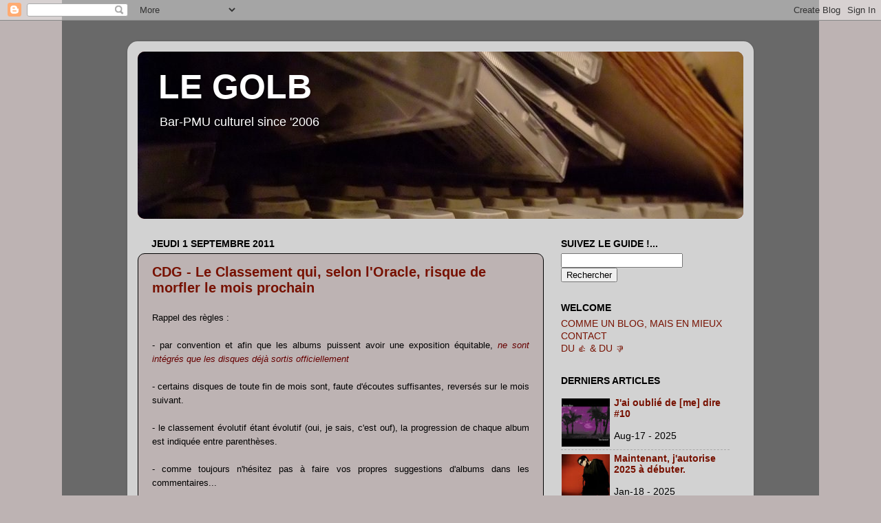

--- FILE ---
content_type: text/html; charset=UTF-8
request_url: http://www.legolb.com/2011/09/cdg-le-classement-qui-selon-loracle.html
body_size: 25257
content:
<!DOCTYPE html>
<html class='v2' dir='ltr' lang='fr'>
<head>
<link href='https://www.blogger.com/static/v1/widgets/335934321-css_bundle_v2.css' rel='stylesheet' type='text/css'/>
<meta content='width=1100' name='viewport'/>
<meta content='text/html; charset=UTF-8' http-equiv='Content-Type'/>
<meta content='blogger' name='generator'/>
<link href='http://www.legolb.com/favicon.ico' rel='icon' type='image/x-icon'/>
<link href='http://www.legolb.com/2011/09/cdg-le-classement-qui-selon-loracle.html' rel='canonical'/>
<link rel="alternate" type="application/atom+xml" title="LE GOLB - Atom" href="http://www.legolb.com/feeds/posts/default" />
<link rel="alternate" type="application/rss+xml" title="LE GOLB - RSS" href="http://www.legolb.com/feeds/posts/default?alt=rss" />
<link rel="service.post" type="application/atom+xml" title="LE GOLB - Atom" href="https://www.blogger.com/feeds/5714161653136746956/posts/default" />

<link rel="alternate" type="application/atom+xml" title="LE GOLB - Atom" href="http://www.legolb.com/feeds/5442847302228278095/comments/default" />
<!--Can't find substitution for tag [blog.ieCssRetrofitLinks]-->
<link href='https://blogger.googleusercontent.com/img/b/R29vZ2xl/AVvXsEgb7dTCDRHchVABoQeivX3RMZexSw6WKJb3DNNRFPgA-NIw6jId9CC1KykglN0xqU0b2VzyKxHBvoXrCEQMr-7TiHEoPTAEzTC2cWEbcBJhdCbqDDfWl5aXphNcv_6MdLzupSYxuKqr8HY/s144/226152654.3.png' rel='image_src'/>
<meta content='http://www.legolb.com/2011/09/cdg-le-classement-qui-selon-loracle.html' property='og:url'/>
<meta content='CDG - Le Classement qui, selon l&#39;Oracle, risque de morfler le mois prochain' property='og:title'/>
<meta content='Rappel des règles :   - par convention et afin que les albums puissent avoir une exposition équitable, ne sont intégrés que les disques déjà...' property='og:description'/>
<meta content='https://blogger.googleusercontent.com/img/b/R29vZ2xl/AVvXsEgb7dTCDRHchVABoQeivX3RMZexSw6WKJb3DNNRFPgA-NIw6jId9CC1KykglN0xqU0b2VzyKxHBvoXrCEQMr-7TiHEoPTAEzTC2cWEbcBJhdCbqDDfWl5aXphNcv_6MdLzupSYxuKqr8HY/w1200-h630-p-k-no-nu/226152654.3.png' property='og:image'/>
<title>LE GOLB: CDG - Le Classement qui, selon l'Oracle, risque de morfler le mois prochain</title>
<style id='page-skin-1' type='text/css'><!--
/*-----------------------------------------------
Blogger Template Style
Name:     Picture Window
Designer: Josh Peterson
URL:      www.noaesthetic.com
----------------------------------------------- */
/* Variable definitions
====================
<Variable name="keycolor" description="Main Color" type="color" default="#1a222a"/>
<Variable name="body.background" description="Body Background" type="background"
color="#bdb3b3" default="#111111 url(http://themes.googleusercontent.com/image?id=1OACCYOE0-eoTRTfsBuX1NMN9nz599ufI1Jh0CggPFA_sK80AGkIr8pLtYRpNUKPmwtEa) repeat-x fixed top center"/>
<Group description="Page Text" selector=".content-inner">
<Variable name="body.font" description="Font" type="font"
default="normal normal 15px Arial, Tahoma, Helvetica, FreeSans, sans-serif"/>
<Variable name="body.text.color" description="Text Color" type="color" default="#333333"/>
</Group>
<Group description="Backgrounds" selector=".body-fauxcolumns-outer">
<Variable name="body.background.color" description="Outer Background" type="color" default="#296695"/>
<Variable name="header.background.color" description="Header Background" type="color" default="transparent"/>
<Variable name="post.background.color" description="Post Background" type="color" default="#ffffff"/>
</Group>
<Group description="Links" selector=".main-outer">
<Variable name="link.color" description="Link Color" type="color" default="#336699"/>
<Variable name="link.visited.color" description="Visited Color" type="color" default="#6699cc"/>
<Variable name="link.hover.color" description="Hover Color" type="color" default="#33aaff"/>
</Group>
<Group description="Blog Title" selector=".header">
<Variable name="header.font" description="Title Font" type="font"
default="normal normal 36px Arial, Tahoma, Helvetica, FreeSans, sans-serif"/>
<Variable name="header.text.color" description="Text Color" type="color" default="#ffffff" />
</Group>
<Group description="Tabs Text" selector=".tabs-outer .PageList">
<Variable name="tabs.font" description="Font" type="font"
default="normal normal 15px Arial, Tahoma, Helvetica, FreeSans, sans-serif"/>
<Variable name="tabs.text.color" description="Text Color" type="color" default="#ffffff"/>
<Variable name="tabs.selected.text.color" description="Selected Color" type="color" default="#771100"/>
</Group>
<Group description="Tabs Background" selector=".tabs-outer .PageList">
<Variable name="tabs.background.color" description="Background Color" type="color" default="transparent"/>
<Variable name="tabs.selected.background.color" description="Selected Color" type="color" default="transparent"/>
<Variable name="tabs.separator.color" description="Separator Color" type="color" default="transparent"/>
</Group>
<Group description="Post" selector=".post">
<Variable name="post.title.font" description="Title Font" type="font"
default="normal normal 18px Arial, Tahoma, Helvetica, FreeSans, sans-serif"/>
<Variable name="post.footer.text.color" description="Footer Text Color" type="color" default="#999999"/>
<Variable name="post.border.color" description="Border Color" type="color" default="#dddddd"/>
</Group>
<Group description="Gadgets" selector=".sidebar .widget">
<Variable name="widget.title.font" description="Title Font" type="font"
default="bold normal 13px Arial, Tahoma, Helvetica, FreeSans, sans-serif"/>
<Variable name="widget.title.text.color" description="Title Color" type="color" default="#888888"/>
</Group>
<Group description="Footer" selector=".footer-outer">
<Variable name="footer.text.color" description="Text Color" type="color" default="#cccccc"/>
<Variable name="footer.widget.title.text.color" description="Gadget Title Color" type="color" default="#aaaaaa"/>
</Group>
<Group description="Footer Links" selector=".footer-outer">
<Variable name="footer.link.color" description="Link Color" type="color" default="#99ccee"/>
<Variable name="footer.link.visited.color" description="Visited Color" type="color" default="#77aaee"/>
<Variable name="footer.link.hover.color" description="Hover Color" type="color" default="#33aaff"/>
</Group>
<Variable name="content.margin" description="Content Margin Top" type="length" default="20px"/>
<Variable name="content.padding" description="Content Padding" type="length" default="0"/>
<Variable name="content.background" description="Content Background" type="background"
default="transparent none repeat scroll top left"/>
<Variable name="content.border.radius" description="Content Border Radius" type="length" default="0"/>
<Variable name="content.shadow.spread" description="Content Shadow Spread" type="length" default="0"/>
<Variable name="header.padding" description="Header Padding" type="length" default="0"/>
<Variable name="header.background.gradient" description="Header Gradient" type="url"
default="none"/>
<Variable name="header.border.radius" description="Header Border Radius" type="length" default="0"/>
<Variable name="main.border.radius.top" description="Main Border Radius" type="length" default="20px"/>
<Variable name="footer.border.radius.top" description="Footer Border Radius Top" type="length" default="0"/>
<Variable name="footer.border.radius.bottom" description="Footer Border Radius Bottom" type="length" default="20px"/>
<Variable name="region.shadow.spread" description="Main and Footer Shadow Spread" type="length" default="3px"/>
<Variable name="region.shadow.offset" description="Main and Footer Shadow Offset" type="length" default="1px"/>
<Variable name="tabs.background.gradient" description="Tab Background Gradient" type="url" default="none"/>
<Variable name="tab.selected.background.gradient" description="Selected Tab Background" type="url"
default="url(http://www.blogblog.com/1kt/transparent/white80.png)"/>
<Variable name="tab.background" description="Tab Background" type="background"
default="transparent url(http://www.blogblog.com/1kt/transparent/black50.png) repeat scroll top left"/>
<Variable name="tab.border.radius" description="Tab Border Radius" type="length" default="10px" />
<Variable name="tab.first.border.radius" description="First Tab Border Radius" type="length" default="10px" />
<Variable name="tabs.border.radius" description="Tabs Border Radius" type="length" default="0" />
<Variable name="tabs.spacing" description="Tab Spacing" type="length" default=".25em"/>
<Variable name="tabs.margin.bottom" description="Tab Margin Bottom" type="length" default="0"/>
<Variable name="tabs.margin.sides" description="Tab Margin Sides" type="length" default="20px"/>
<Variable name="main.background" description="Main Background" type="background"
default="transparent url(http://www.blogblog.com/1kt/transparent/white80.png) repeat scroll top left"/>
<Variable name="main.padding.sides" description="Main Padding Sides" type="length" default="20px"/>
<Variable name="footer.background" description="Footer Background" type="background"
default="transparent url(http://www.blogblog.com/1kt/transparent/black50.png) repeat scroll top left"/>
<Variable name="post.margin.sides" description="Post Margin Sides" type="length" default="-20px"/>
<Variable name="post.border.radius" description="Post Border Radius" type="length" default="5px"/>
<Variable name="widget.title.text.transform" description="Widget Title Text Transform" type="string" default="uppercase"/>
<Variable name="startSide" description="Side where text starts in blog language" type="automatic" default="left"/>
<Variable name="endSide" description="Side where text ends in blog language" type="automatic" default="right"/>
*/
/* Content
----------------------------------------------- */
body {
font: normal normal 15px Arial, Tahoma, Helvetica, FreeSans, sans-serif;
color: #000000;
background: #bdb3b3 url(http://3.bp.blogspot.com/_Uxg-z1DnraA/TKML3DDVYqI/AAAAAAAAEm4/9EmCf1YhyNg/s0-R/Sans+titreX.jpg) repeat-y scroll top center;
}
html body .region-inner {
min-width: 0;
max-width: 100%;
width: auto;
}
.content-outer {
font-size: 90%;
}
a:link {
text-decoration:none;
color: #771100;
}
a:visited {
text-decoration:none;
color: #771100;
}
a:hover {
text-decoration:underline;
color: #cc4411;
}
.content-outer {
background: transparent url(http://www.blogblog.com/1kt/transparent/white80.png) repeat scroll top left;
-moz-border-radius: 15px;
-webkit-border-radius: 15px;
-goog-ms-border-radius: 15px;
border-radius: 15px;
-moz-box-shadow: 0 0 3px rgba(0, 0, 0, .15);
-webkit-box-shadow: 0 0 3px rgba(0, 0, 0, .15);
-goog-ms-box-shadow: 0 0 3px rgba(0, 0, 0, .15);
box-shadow: 0 0 3px rgba(0, 0, 0, .15);
margin: 30px auto;
}
.content-inner {
padding: 15px;
}
/* Header
----------------------------------------------- */
.header-outer {
background: #771100 url(http://www.blogblog.com/1kt/transparent/header_gradient_shade.png) repeat-x scroll top left;
_background-image: none;
color: #ffffff;
-moz-border-radius: 10px;
-webkit-border-radius: 10px;
-goog-ms-border-radius: 10px;
border-radius: 10px;
}
.Header img, .Header #header-inner {
-moz-border-radius: 10px;
-webkit-border-radius: 10px;
-goog-ms-border-radius: 10px;
border-radius: 10px;
}
.header-inner .Header .titlewrapper,
.header-inner .Header .descriptionwrapper {
padding-left: 30px;
padding-right: 30px;
}
.Header h1 {
font: normal bold 50px Verdana, Geneva, sans-serif;;
text-shadow: 1px 1px 3px rgba(0, 0, 0, 0.3);
}
.Header h1 a {
color: #ffffff;
}
.Header .description {
font-size: 130%;
}
/* Tabs
----------------------------------------------- */
.tabs-inner {
margin: .5em 0 0;
padding: 0;
}
.tabs-inner .section {
margin: 0;
}
.tabs-inner .widget ul {
padding: 0;
background: #f5f5f5 url(http://www.blogblog.com/1kt/transparent/tabs_gradient_shade.png) repeat scroll bottom;
-moz-border-radius: 10px;
-webkit-border-radius: 10px;
-goog-ms-border-radius: 10px;
border-radius: 10px;
}
.tabs-inner .widget li {
border: none;
}
.tabs-inner .widget li a {
display: inline-block;
padding: .5em 1em;
margin-right: 0;
color: #992211;
font: normal normal 15px Arial, Tahoma, Helvetica, FreeSans, sans-serif;
-moz-border-radius: 0 0 0 0;
-webkit-border-top-left-radius: 0;
-webkit-border-top-right-radius: 0;
-goog-ms-border-radius: 0 0 0 0;
border-radius: 0 0 0 0;
background: transparent none no-repeat scroll top left;
border-right: 1px solid #cccccc;
}
.tabs-inner .widget li:first-child a {
padding-left: 1.25em;
-moz-border-radius-topleft: 10px;
-moz-border-radius-bottomleft: 10px;
-webkit-border-top-left-radius: 10px;
-webkit-border-bottom-left-radius: 10px;
-goog-ms-border-top-left-radius: 10px;
-goog-ms-border-bottom-left-radius: 10px;
border-top-left-radius: 10px;
border-bottom-left-radius: 10px;
}
.tabs-inner .widget li.selected a,
.tabs-inner .widget li a:hover {
position: relative;
z-index: 1;
background: #ffffff url(http://www.blogblog.com/1kt/transparent/tabs_gradient_shade.png) repeat scroll bottom;
color: #000000;
-moz-box-shadow: 0 0 0 rgba(0, 0, 0, .15);
-webkit-box-shadow: 0 0 0 rgba(0, 0, 0, .15);
-goog-ms-box-shadow: 0 0 0 rgba(0, 0, 0, .15);
box-shadow: 0 0 0 rgba(0, 0, 0, .15);
}
/* Headings
----------------------------------------------- */
h2 {
font: normal bold 100% 'Trebuchet MS', Trebuchet, sans-serif;;
text-transform: uppercase;
color: #000000;
margin: .5em 0;
}
/* Main
----------------------------------------------- */
.main-outer {
background: transparent none repeat scroll top center;
-moz-border-radius: 0 0 0 0;
-webkit-border-top-left-radius: 0;
-webkit-border-top-right-radius: 0;
-webkit-border-bottom-left-radius: 0;
-webkit-border-bottom-right-radius: 0;
-goog-ms-border-radius: 0 0 0 0;
border-radius: 0 0 0 0;
-moz-box-shadow: 0 0 0 rgba(0, 0, 0, .15);
-webkit-box-shadow: 0 0 0 rgba(0, 0, 0, .15);
-goog-ms-box-shadow: 0 0 0 rgba(0, 0, 0, .15);
box-shadow: 0 0 0 rgba(0, 0, 0, .15);
}
.main-inner {
padding: 15px 5px 20px;
}
.main-inner .column-center-inner {
padding: 0 0;
}
.main-inner .column-left-inner {
padding-left: 0;
}
.main-inner .column-right-inner {
padding-right: 0;
}
/* Posts
----------------------------------------------- */
h3.post-title {
margin: 0;
font: normal bold 20px Verdana, Geneva, sans-serif;;
}
.comments h4 {
margin: 1em 0 0;
font: normal bold 20px Verdana, Geneva, sans-serif;;
}
.post-outer {
background-color: #bdb3b3;
border: solid 1px #000000;
-moz-border-radius: 10px;
-webkit-border-radius: 10px;
border-radius: 10px;
-goog-ms-border-radius: 10px;
padding: 15px 20px;
margin: 0 -20px 20px;
}
.post-body {
line-height: 1.4;
font-size: 110%;
position: relative;
}
.post-header {
margin: 0 0 1.5em;
color: #000000;
line-height: 1.6;
}
.post-footer {
margin: .5em 0 0;
color: #000000;
line-height: 1.6;
}
#blog-pager {
font-size: 140%
}
#comments .comment-author {
padding-top: 1.5em;
border-top: dashed 1px #ccc;
border-top: dashed 1px rgba(128, 128, 128, .5);
background-position: 0 1.5em;
}
#comments .comment-author:first-child {
padding-top: 0;
border-top: none;
}
.avatar-image-container {
margin: .2em 0 0;
}
/* Widgets
----------------------------------------------- */
.widget ul, .widget #ArchiveList ul.flat {
padding: 0;
list-style: none;
}
.widget ul li, .widget #ArchiveList ul.flat li {
border-top: dashed 1px #ccc;
border-top: dashed 1px rgba(128, 128, 128, .5);
}
.widget ul li:first-child, .widget #ArchiveList ul.flat li:first-child {
border-top: none;
}
.widget .post-body ul {
list-style: disc;
}
.widget .post-body ul li {
border: none;
}
/* Footer
----------------------------------------------- */
.footer-outer {
color:#000000;
background: transparent url(http://www.blogblog.com/1kt/transparent/black50.png) repeat scroll top left;
-moz-border-radius: 10px 10px 10px 10px;
-webkit-border-top-left-radius: 10px;
-webkit-border-top-right-radius: 10px;
-webkit-border-bottom-left-radius: 10px;
-webkit-border-bottom-right-radius: 10px;
-goog-ms-border-radius: 10px 10px 10px 10px;
border-radius: 10px 10px 10px 10px;
-moz-box-shadow: 0 0 0 rgba(0, 0, 0, .15);
-webkit-box-shadow: 0 0 0 rgba(0, 0, 0, .15);
-goog-ms-box-shadow: 0 0 0 rgba(0, 0, 0, .15);
box-shadow: 0 0 0 rgba(0, 0, 0, .15);
}
.footer-inner {
padding: 10px 5px 20px;
}
.footer-outer a {
color: #771100;
}
.footer-outer a:visited {
color: #771100;
}
.footer-outer a:hover {
color: #bdb3b3;
}
.footer-outer .widget h2 {
color: #771100;
}

--></style>
<style id='template-skin-1' type='text/css'><!--
body {
min-width: 910px;
}
.content-outer, .content-fauxcolumn-outer, .region-inner {
min-width: 910px;
max-width: 910px;
_width: 910px;
}
.main-inner .columns {
padding-left: 0px;
padding-right: 290px;
}
.main-inner .fauxcolumn-center-outer {
left: 0px;
right: 290px;
/* IE6 does not respect left and right together */
_width: expression(this.parentNode.offsetWidth -
parseInt("0px") -
parseInt("290px") + 'px');
}
.main-inner .fauxcolumn-left-outer {
width: 0px;
}
.main-inner .fauxcolumn-right-outer {
width: 290px;
}
.main-inner .column-left-outer {
width: 0px;
right: 100%;
margin-left: -0px;
}
.main-inner .column-right-outer {
width: 290px;
margin-right: -290px;
}
#layout {
min-width: 0;
}
#layout .content-outer {
min-width: 0;
width: 800px;
}
#layout .region-inner {
min-width: 0;
width: auto;
}
body#layout div.add_widget {
padding: 8px;
}
body#layout div.add_widget a {
margin-left: 32px;
}
--></style>
<style>
    body {background-image:url(http\:\/\/3.bp.blogspot.com\/_Uxg-z1DnraA\/TKML3DDVYqI\/AAAAAAAAEm4\/9EmCf1YhyNg\/s0-R\/Sans+titreX.jpg);}
    
@media (max-width: 200px) { body {background-image:url(http\:\/\/3.bp.blogspot.com\/_Uxg-z1DnraA\/TKML3DDVYqI\/AAAAAAAAEm4\/9EmCf1YhyNg\/w200-R\/Sans+titreX.jpg);}}
@media (max-width: 400px) and (min-width: 201px) { body {background-image:url(http\:\/\/3.bp.blogspot.com\/_Uxg-z1DnraA\/TKML3DDVYqI\/AAAAAAAAEm4\/9EmCf1YhyNg\/w400-R\/Sans+titreX.jpg);}}
@media (max-width: 800px) and (min-width: 401px) { body {background-image:url(http\:\/\/3.bp.blogspot.com\/_Uxg-z1DnraA\/TKML3DDVYqI\/AAAAAAAAEm4\/9EmCf1YhyNg\/w800-R\/Sans+titreX.jpg);}}
@media (max-width: 1200px) and (min-width: 801px) { body {background-image:url(http\:\/\/3.bp.blogspot.com\/_Uxg-z1DnraA\/TKML3DDVYqI\/AAAAAAAAEm4\/9EmCf1YhyNg\/w1200-R\/Sans+titreX.jpg);}}
/* Last tag covers anything over one higher than the previous max-size cap. */
@media (min-width: 1201px) { body {background-image:url(http\:\/\/3.bp.blogspot.com\/_Uxg-z1DnraA\/TKML3DDVYqI\/AAAAAAAAEm4\/9EmCf1YhyNg\/w1600-R\/Sans+titreX.jpg);}}
  </style>
<link href='https://www.blogger.com/dyn-css/authorization.css?targetBlogID=5714161653136746956&amp;zx=ae5cc194-a243-45be-b5c2-87b4530b7908' media='none' onload='if(media!=&#39;all&#39;)media=&#39;all&#39;' rel='stylesheet'/><noscript><link href='https://www.blogger.com/dyn-css/authorization.css?targetBlogID=5714161653136746956&amp;zx=ae5cc194-a243-45be-b5c2-87b4530b7908' rel='stylesheet'/></noscript>
<meta name='google-adsense-platform-account' content='ca-host-pub-1556223355139109'/>
<meta name='google-adsense-platform-domain' content='blogspot.com'/>

</head>
<body class='loading'>
<div class='navbar section' id='navbar' name='Navbar'><div class='widget Navbar' data-version='1' id='Navbar1'><script type="text/javascript">
    function setAttributeOnload(object, attribute, val) {
      if(window.addEventListener) {
        window.addEventListener('load',
          function(){ object[attribute] = val; }, false);
      } else {
        window.attachEvent('onload', function(){ object[attribute] = val; });
      }
    }
  </script>
<div id="navbar-iframe-container"></div>
<script type="text/javascript" src="https://apis.google.com/js/platform.js"></script>
<script type="text/javascript">
      gapi.load("gapi.iframes:gapi.iframes.style.bubble", function() {
        if (gapi.iframes && gapi.iframes.getContext) {
          gapi.iframes.getContext().openChild({
              url: 'https://www.blogger.com/navbar/5714161653136746956?po\x3d5442847302228278095\x26origin\x3dhttp://www.legolb.com',
              where: document.getElementById("navbar-iframe-container"),
              id: "navbar-iframe"
          });
        }
      });
    </script><script type="text/javascript">
(function() {
var script = document.createElement('script');
script.type = 'text/javascript';
script.src = '//pagead2.googlesyndication.com/pagead/js/google_top_exp.js';
var head = document.getElementsByTagName('head')[0];
if (head) {
head.appendChild(script);
}})();
</script>
</div></div>
<div class='body-fauxcolumns'>
<div class='fauxcolumn-outer body-fauxcolumn-outer'>
<div class='cap-top'>
<div class='cap-left'></div>
<div class='cap-right'></div>
</div>
<div class='fauxborder-left'>
<div class='fauxborder-right'></div>
<div class='fauxcolumn-inner'>
</div>
</div>
<div class='cap-bottom'>
<div class='cap-left'></div>
<div class='cap-right'></div>
</div>
</div>
</div>
<div class='content'>
<div class='content-fauxcolumns'>
<div class='fauxcolumn-outer content-fauxcolumn-outer'>
<div class='cap-top'>
<div class='cap-left'></div>
<div class='cap-right'></div>
</div>
<div class='fauxborder-left'>
<div class='fauxborder-right'></div>
<div class='fauxcolumn-inner'>
</div>
</div>
<div class='cap-bottom'>
<div class='cap-left'></div>
<div class='cap-right'></div>
</div>
</div>
</div>
<div class='content-outer'>
<div class='content-cap-top cap-top'>
<div class='cap-left'></div>
<div class='cap-right'></div>
</div>
<div class='fauxborder-left content-fauxborder-left'>
<div class='fauxborder-right content-fauxborder-right'></div>
<div class='content-inner'>
<header>
<div class='header-outer'>
<div class='header-cap-top cap-top'>
<div class='cap-left'></div>
<div class='cap-right'></div>
</div>
<div class='fauxborder-left header-fauxborder-left'>
<div class='fauxborder-right header-fauxborder-right'></div>
<div class='region-inner header-inner'>
<div class='header section' id='header' name='En-tête'><div class='widget Header' data-version='1' id='Header1'>
<div id='header-inner' style='background-image: url("https://blogger.googleusercontent.com/img/b/R29vZ2xl/AVvXsEjuYT65PU6Y9Y3WNGH4UxeYrcKB84s5u-58Pi-oMCbGDPIMc2_4FjPYxOi0bF5uDyEzLjCbm8OcFPn4Mlhple5m42BjVA2R0VJkOgsVFXhfiAvRbaSvcppnUkzdrUUiRKeYJd1cZPvuAKQ/s1600-r/GOLB.jpg"); background-position: left; width: 880px; min-height: 243px; _height: 243px; background-repeat: no-repeat; '>
<div class='titlewrapper' style='background: transparent'>
<h1 class='title' style='background: transparent; border-width: 0px'>
<a href='http://www.legolb.com/'>
LE GOLB
</a>
</h1>
</div>
<div class='descriptionwrapper'>
<p class='description'><span>Bar-PMU culturel since '2006</span></p>
</div>
</div>
</div></div>
</div>
</div>
<div class='header-cap-bottom cap-bottom'>
<div class='cap-left'></div>
<div class='cap-right'></div>
</div>
</div>
</header>
<div class='tabs-outer'>
<div class='tabs-cap-top cap-top'>
<div class='cap-left'></div>
<div class='cap-right'></div>
</div>
<div class='fauxborder-left tabs-fauxborder-left'>
<div class='fauxborder-right tabs-fauxborder-right'></div>
<div class='region-inner tabs-inner'>
<div class='tabs no-items section' id='crosscol' name='Toutes les colonnes'></div>
<div class='tabs no-items section' id='crosscol-overflow' name='Cross-Column 2'></div>
</div>
</div>
<div class='tabs-cap-bottom cap-bottom'>
<div class='cap-left'></div>
<div class='cap-right'></div>
</div>
</div>
<div class='main-outer'>
<div class='main-cap-top cap-top'>
<div class='cap-left'></div>
<div class='cap-right'></div>
</div>
<div class='fauxborder-left main-fauxborder-left'>
<div class='fauxborder-right main-fauxborder-right'></div>
<div class='region-inner main-inner'>
<div class='columns fauxcolumns'>
<div class='fauxcolumn-outer fauxcolumn-center-outer'>
<div class='cap-top'>
<div class='cap-left'></div>
<div class='cap-right'></div>
</div>
<div class='fauxborder-left'>
<div class='fauxborder-right'></div>
<div class='fauxcolumn-inner'>
</div>
</div>
<div class='cap-bottom'>
<div class='cap-left'></div>
<div class='cap-right'></div>
</div>
</div>
<div class='fauxcolumn-outer fauxcolumn-left-outer'>
<div class='cap-top'>
<div class='cap-left'></div>
<div class='cap-right'></div>
</div>
<div class='fauxborder-left'>
<div class='fauxborder-right'></div>
<div class='fauxcolumn-inner'>
</div>
</div>
<div class='cap-bottom'>
<div class='cap-left'></div>
<div class='cap-right'></div>
</div>
</div>
<div class='fauxcolumn-outer fauxcolumn-right-outer'>
<div class='cap-top'>
<div class='cap-left'></div>
<div class='cap-right'></div>
</div>
<div class='fauxborder-left'>
<div class='fauxborder-right'></div>
<div class='fauxcolumn-inner'>
</div>
</div>
<div class='cap-bottom'>
<div class='cap-left'></div>
<div class='cap-right'></div>
</div>
</div>
<!-- corrects IE6 width calculation -->
<div class='columns-inner'>
<div class='column-center-outer'>
<div class='column-center-inner'>
<div class='main section' id='main' name='Principal'><div class='widget Blog' data-version='1' id='Blog1'>
<div class='blog-posts hfeed'>

          <div class="date-outer">
        
<h2 class='date-header'><span>jeudi 1 septembre 2011</span></h2>

          <div class="date-posts">
        
<div class='post-outer'>
<div class='post hentry'>
<a name='5442847302228278095'></a>
<h3 class='post-title entry-title'>
<a href='http://www.legolb.com/2011/09/cdg-le-classement-qui-selon-loracle.html'>CDG - Le Classement qui, selon l'Oracle, risque de morfler le mois prochain</a>
</h3>
<div class='post-header'>
<div class='post-header-line-1'></div>
</div>
<div class='post-body entry-content'>
<div style="text-align: justify;"><div style="text-align: justify;"><div style="text-align: justify;"><div style="text-align: justify;"><div style="text-align: justify;"><span style="font-size: small;">Rappel des règles :</span><br />
<br />
<span style="font-size: small;">- par convention et afin que les albums puissent avoir une exposition équitable, <i style="color: #660000;">ne sont intégrés que les disques déjà sortis officiellement&nbsp;</i></span><br />
<br />
<span style="font-size: small;">- certains disques de toute fin de mois sont, faute d'écoutes suffisantes, reversés sur le mois suivant.</span><br />
<br />
<span style="font-size: small;">- le classement évolutif étant évolutif (oui, je sais, c'est ouf), la progression de chaque album est indiquée entre parenthèses. <br />
</span><br />
<span style="font-size: small;">- comme toujours n'hésitez pas à faire vos propres suggestions d'albums dans les commentaires...</span></div><div style="text-align: justify;"><br />
</div><div style="text-align: justify;"><hr /><div style="font-family: inherit; text-align: center;"><b>CLASSEMENT DU GOLB, Août 2011</b></div><table style="margin-left: auto; margin-right: auto; text-align: left; width: auto;"><tbody>
<tr></tr>
</tbody></table><table style="width: auto;"><tbody>
<tr><td></td></tr>
<tr><td style="font-family: arial,sans-serif; font-size: 11px; text-align: right;"><a href="https://picasaweb.google.com/golbthisworld/LEGOLB04?authkey=Gv1sRgCPrszdy4rp22dA&amp;feat=embedwebsite"><br />
</a></td></tr>
</tbody></table><div class="separator" style="clear: both; text-align: center;"><a href="https://picasaweb.google.com/lh/photo/nruH7v4XmJ4BSYF346F3POY8KKRaBNu_jcqBse73syY?feat=embedwebsite" style="clear: left; float: left; margin-bottom: 1em; margin-right: 1em;"><img height="100" src="https://blogger.googleusercontent.com/img/b/R29vZ2xl/AVvXsEgb7dTCDRHchVABoQeivX3RMZexSw6WKJb3DNNRFPgA-NIw6jId9CC1KykglN0xqU0b2VzyKxHBvoXrCEQMr-7TiHEoPTAEzTC2cWEbcBJhdCbqDDfWl5aXphNcv_6MdLzupSYxuKqr8HY/s144/226152654.3.png" width="100" /></a><a href="https://blogger.googleusercontent.com/img/b/R29vZ2xl/AVvXsEhzmrlbrxWlBGoPqroljytes5oQJwiHSCk9EPCM3AKCPwr4wvev-Mbzrj_64i1JgsZ8YmAouMrvbDGqMs5R872mw2O_3ldudfg4cG63Moj3dWrA-d8RraAouTW4E8tDWlVbNsWjAO_xB2ee/s1600/vigilesdelaube.jpg" imageanchor="1" style="clear: right; float: right; margin-bottom: 1em; margin-left: 1em;"><img border="0" height="100" src="https://blogger.googleusercontent.com/img/b/R29vZ2xl/AVvXsEhzmrlbrxWlBGoPqroljytes5oQJwiHSCk9EPCM3AKCPwr4wvev-Mbzrj_64i1JgsZ8YmAouMrvbDGqMs5R872mw2O_3ldudfg4cG63Moj3dWrA-d8RraAouTW4E8tDWlVbNsWjAO_xB2ee/s320/vigilesdelaube.jpg" width="100" /></a><a href="https://blogger.googleusercontent.com/img/b/R29vZ2xl/AVvXsEhcE50ttH51deNDDMPNa6_k_-HPlpBQyl9xGO19S2ANSFVPXytSnyw9ntv_GJYGsJsWFjQAJbfZKQ3nYPPxyjbNPgmoq4aEk4EcxJsdSoWj3qwiTHITz2v6nk5wsO4v5qgdNWT8E1FDqHwj/s1600/125733898-1.jpg" imageanchor="1" style="margin-left: 1em; margin-right: 1em;"><img border="0" src="https://blogger.googleusercontent.com/img/b/R29vZ2xl/AVvXsEhcE50ttH51deNDDMPNa6_k_-HPlpBQyl9xGO19S2ANSFVPXytSnyw9ntv_GJYGsJsWFjQAJbfZKQ3nYPPxyjbNPgmoq4aEk4EcxJsdSoWj3qwiTHITz2v6nk5wsO4v5qgdNWT8E1FDqHwj/s1600/125733898-1.jpg" t8="true" /></a></div><div style="text-align: center;"><b><br />
</b><br />
<div class="separator" style="clear: both; text-align: center;"></div><div class="separator" style="clear: both; text-align: center;"></div><div class="separator" style="clear: both; text-align: center;"></div><div style="color: #660000;"><span style="font-size: large;"><b>1. <a href="http://www.legolb.com/2011/03/viol-consecration.html"><i>Gun Street</i></a> - VIOL (<span style="color: black;">--</span>)</b></span></div><br />
<b>2. <a href="http://www.legolb.com/2011/02/cheveu-stupid-contagious.html"><i>1000</i></a> - Cheveu (<span style="color: #660000;">--</span>)</b><br />
<b>3. <a href="http://www.legolb.com/2011/05/marcel-kanche-diamantaire-discret.html"><i>Vigiles de l'Aube</i></a> - Marcel Kanche (</b><b style="color: #660000;">--</b><b>)</b><br />
<b>4. <a href="http://www.legolb.com/2011/05/lets-wrestle-z-generation.html"><i>Nursing Home</i></a> - Let's Wrestle (</b><b style="color: #660000;">+1</b><b>)</b><br />
<b>5. <i><a href="http://www.arbobo.fr/za-megaflow-mega-album/">Megaflow</a></i> - ZA! (<span style="color: #660000;">E</span>)</b><br />
<br />
<br />
6. <a href="http://www.legolb.com/2011/02/stranded-horse-sea-breezes.html"><i>Humbling Tides</i></a> - Stranded Horse (<b><span style="color: #660000;">-2</span></b>)<br />
7. <a href="http://www.legolb.com/2011/03/robin-adams-monte-en-grade.html"><i>Robin Adams' Train Choir</i></a> - Robin Adams (<b><span style="color: #660000;">-1</span></b>)<br />
8. <a href="http://www.legolb.com/2011/04/current-93.html"><i>HoneySuckle Æons</i></a> - Current 93 (<b style="color: #660000;">-1</b>)<br />
9. <a href="http://www.legolb.com/2011/06/iceage-fingers-in-noise.html"><i>New Brigade</i></a> - Ice Age (<b style="color: #660000;">--</b>) <br />
10. <a href="http://www.legolb.com/2011/05/capillary-action-2011-lannee-du-cheveu.html"><i>Capsized</i></a> - Capillary Action (<b style="color: #660000;">-2</b>)<br />
<br />
<br />
<span style="font-size: small;">11. <a href="http://www.legolb.com/2011/04/j-mascis-vous-fendre-le-cur.html"><i>Several Shades of Why</i></a> - J Mascis (<b style="color: #660000;">+2</b>)</span> <br />
<span style="font-size: small;">12. <a href="http://www.legolb.com/2011/02/akronfamily-valeur-refuge.html"><i>The Cosmic Birth &amp; Journey of Shinju TNT</i></a> - Akron/Family (<b><span style="color: #660000;">-2</span></b>)</span><br />
<span style="font-size: small;">13. <a href="http://www.legolb.com/2011/08/speed-trials-m10.html"><i>Les Contes du Chaos</i></a> - Zone Libre V.S. Casey &amp; B. James (<b style="color: #660000;">E</b>)</span><br />
<span style="font-size: small;">14. <a href="http://www.legolb.com/2011/06/storm-of-light-tempete-dans-un-verre.html"><i>As the Valley of Death Becomes Us...</i></a> - A Storm Of Light (<b style="color: #660000;">-2</b>)</span><br />
<span style="font-size: small;">15. <a href="http://www.legolb.com/2011/07/cowgirls-in-sand-or-so.html"><i>The Harrow &amp; The Harvest</i></a> - Gillian Welch (<b style="color: #660000;">--</b>)</span><br />
<span style="font-size: small;">16. <a href="http://www.legolb.com/2011/06/crooked-mountain-crooked-sea-promesses.html"><i>What's There to Write About?</i></a> - Crooked Mountain, Crooked Sea (<b><span style="color: #660000;">-2</span></b>)</span><br />
<span style="font-size: small;">17. <a href="http://www.legolb.com/2011/08/stephen-malkmus-la-tete-haute.html"><i>Mirror Traffic</i></a> - Stephen Malkmus &amp; The Jicks (<b style="color: #660000;">E</b>)</span><br />
<span style="font-size: small;">18. <a href="http://www.musiclodge.fr/article-the-skull-defekts-peer-amid-73098303.html"><i>Peer Amid</i></a> - Skull Defekts (<b style="color: #660000;">RE</b>)</span><br />
<span style="font-size: small;">19. <a href="http://www.legolb.com/2011/07/riviere-ordinaire-mais-extra.html"><i>Un mec normal</i></a> - Rivière (<b style="color: #660000;">-3</b>)</span><br />
<span style="font-size: small;">20. <a href="http://www.legolb.com/2011/03/faust-le-pacte-toujours-cours.html"><i>Something Dirty</i></a> - Faust (<b style="color: #660000;">-2</b>)</span></div><br />
<br />
<br />
<span style="font-size: small;"><b>A deux pas de là...</b> (et qui pourraient donc (re)rentrer dans le top, au gré des chutes des autres...) : </span><span style="font-size: small;"><a href="http://www.legolb.com/2011/06/michel-cloup-presence-humaine.html"><i>Notre Silence</i></a> (Michel Cloup (duo)), </span><span style="font-size: small;"><a href="http://interlignage.fr/2011/03/agent-side-grinder-irish-recording-tape/"><i>Irish Recording Tape</i></a> (Agent Side Grinder), </span><span style="font-size: small;"><a href="http://docfranknfurter.blogspot.com/2011/05/cronico-ristretto-fallen-burzum-2011.html"><i>Fallen</i></a> (Burzum),</span><span style="font-size: small;"> </span><span style="font-size: small;"><a href="http://www.legolb.com/2011/05/bill-wells-aidan-moffat-association-de.html"><i>Everything's Getting Older</i></a> (Bill Wells &amp; Aidan Moffat),</span><span style="font-size: small;"> </span><span style="font-size: small;"><a href="http://interlignage.fr/2011/02/fishboy-classic-creeps/"><i>Classic Creeps</i></a> (Fishboy)</span><span style="font-size: small;">...&nbsp;</span><br />
<br />
<br />
<b>Voir aussi le classement du gars <a href="http://jazzbluesandco.over-blog.com/categorie-11788950.html">Thierry</a>, celui du bondissant <a href="http://mmarsup.blogspot.com/2011/04/le-best-du-meilleur-2011-arret-sur.html">Mmarsup</a> , celui de l'inénarrable <a href="http://alternativesound.musicblog.fr/r58425/Les-albums-de-2011/">Nyko</a>, celui du facétieux <a href="http://www.arbobo.fr/2011-a-son-rythme-etape-2-les-premiers-cols/">Arbobo</a>, celui de l'indispensable <a href="http://www.musiclodge.fr/article-les-albums-de-2011-65279270.html">GT</a>, celui de <a href="http://tascapotosina.blogspot.com/2011/06/bilan-semestriel-des-nouveautes.html">Joris</a>, chien-fou modéré de son état... et bien sûr le <a href="http://classementdesblogueurs.fr/WordPress3/">Classement des Blogueurs</a></b></div></div></div></div></div>
<div style='clear: both;'></div>
</div>
<div class='post-footer'>
<div class='post-footer-line post-footer-line-1'><span class='post-author vcard'>
Publié par
<span class='fn'>Thomas Sinaeve</span>
</span>
<span class='post-comment-link'>
</span>
<span class='post-icons'>
<span class='item-action'>
<a href='https://www.blogger.com/email-post/5714161653136746956/5442847302228278095' title='Envoyer l&#39;article par e-mail'>
<img alt='' class='icon-action' height='13' src='http://img1.blogblog.com/img/icon18_email.gif' width='18'/>
</a>
</span>
<span class='item-control blog-admin pid-1140944293'>
<a href='https://www.blogger.com/post-edit.g?blogID=5714161653136746956&postID=5442847302228278095&from=pencil' title='Modifier l&#39;article'>
<img alt='' class='icon-action' height='18' src='https://resources.blogblog.com/img/icon18_edit_allbkg.gif' width='18'/>
</a>
</span>
</span>
<span class='post-backlinks post-comment-link'>
</span>
</div>
<div class='post-footer-line post-footer-line-2'><span class='post-labels'>
Catégories
<a href='http://www.legolb.com/search/label/Musique' rel='tag'>Musique</a>
</span>
</div>
<div class='post-footer-line post-footer-line-3'></div>
</div>
</div>
<div class='comments' id='comments'>
<a name='comments'></a>
<h4>25&#160;commentaires:</h4>
<div class='comments-content'>
<script async='async' src='' type='text/javascript'></script>
<script type='text/javascript'>
    (function() {
      var items = null;
      var msgs = null;
      var config = {};

// <![CDATA[
      var cursor = null;
      if (items && items.length > 0) {
        cursor = parseInt(items[items.length - 1].timestamp) + 1;
      }

      var bodyFromEntry = function(entry) {
        var text = (entry &&
                    ((entry.content && entry.content.$t) ||
                     (entry.summary && entry.summary.$t))) ||
            '';
        if (entry && entry.gd$extendedProperty) {
          for (var k in entry.gd$extendedProperty) {
            if (entry.gd$extendedProperty[k].name == 'blogger.contentRemoved') {
              return '<span class="deleted-comment">' + text + '</span>';
            }
          }
        }
        return text;
      }

      var parse = function(data) {
        cursor = null;
        var comments = [];
        if (data && data.feed && data.feed.entry) {
          for (var i = 0, entry; entry = data.feed.entry[i]; i++) {
            var comment = {};
            // comment ID, parsed out of the original id format
            var id = /blog-(\d+).post-(\d+)/.exec(entry.id.$t);
            comment.id = id ? id[2] : null;
            comment.body = bodyFromEntry(entry);
            comment.timestamp = Date.parse(entry.published.$t) + '';
            if (entry.author && entry.author.constructor === Array) {
              var auth = entry.author[0];
              if (auth) {
                comment.author = {
                  name: (auth.name ? auth.name.$t : undefined),
                  profileUrl: (auth.uri ? auth.uri.$t : undefined),
                  avatarUrl: (auth.gd$image ? auth.gd$image.src : undefined)
                };
              }
            }
            if (entry.link) {
              if (entry.link[2]) {
                comment.link = comment.permalink = entry.link[2].href;
              }
              if (entry.link[3]) {
                var pid = /.*comments\/default\/(\d+)\?.*/.exec(entry.link[3].href);
                if (pid && pid[1]) {
                  comment.parentId = pid[1];
                }
              }
            }
            comment.deleteclass = 'item-control blog-admin';
            if (entry.gd$extendedProperty) {
              for (var k in entry.gd$extendedProperty) {
                if (entry.gd$extendedProperty[k].name == 'blogger.itemClass') {
                  comment.deleteclass += ' ' + entry.gd$extendedProperty[k].value;
                } else if (entry.gd$extendedProperty[k].name == 'blogger.displayTime') {
                  comment.displayTime = entry.gd$extendedProperty[k].value;
                }
              }
            }
            comments.push(comment);
          }
        }
        return comments;
      };

      var paginator = function(callback) {
        if (hasMore()) {
          var url = config.feed + '?alt=json&v=2&orderby=published&reverse=false&max-results=50';
          if (cursor) {
            url += '&published-min=' + new Date(cursor).toISOString();
          }
          window.bloggercomments = function(data) {
            var parsed = parse(data);
            cursor = parsed.length < 50 ? null
                : parseInt(parsed[parsed.length - 1].timestamp) + 1
            callback(parsed);
            window.bloggercomments = null;
          }
          url += '&callback=bloggercomments';
          var script = document.createElement('script');
          script.type = 'text/javascript';
          script.src = url;
          document.getElementsByTagName('head')[0].appendChild(script);
        }
      };
      var hasMore = function() {
        return !!cursor;
      };
      var getMeta = function(key, comment) {
        if ('iswriter' == key) {
          var matches = !!comment.author
              && comment.author.name == config.authorName
              && comment.author.profileUrl == config.authorUrl;
          return matches ? 'true' : '';
        } else if ('deletelink' == key) {
          return config.baseUri + '/comment/delete/'
               + config.blogId + '/' + comment.id;
        } else if ('deleteclass' == key) {
          return comment.deleteclass;
        }
        return '';
      };

      var replybox = null;
      var replyUrlParts = null;
      var replyParent = undefined;

      var onReply = function(commentId, domId) {
        if (replybox == null) {
          // lazily cache replybox, and adjust to suit this style:
          replybox = document.getElementById('comment-editor');
          if (replybox != null) {
            replybox.height = '250px';
            replybox.style.display = 'block';
            replyUrlParts = replybox.src.split('#');
          }
        }
        if (replybox && (commentId !== replyParent)) {
          replybox.src = '';
          document.getElementById(domId).insertBefore(replybox, null);
          replybox.src = replyUrlParts[0]
              + (commentId ? '&parentID=' + commentId : '')
              + '#' + replyUrlParts[1];
          replyParent = commentId;
        }
      };

      var hash = (window.location.hash || '#').substring(1);
      var startThread, targetComment;
      if (/^comment-form_/.test(hash)) {
        startThread = hash.substring('comment-form_'.length);
      } else if (/^c[0-9]+$/.test(hash)) {
        targetComment = hash.substring(1);
      }

      // Configure commenting API:
      var configJso = {
        'maxDepth': config.maxThreadDepth
      };
      var provider = {
        'id': config.postId,
        'data': items,
        'loadNext': paginator,
        'hasMore': hasMore,
        'getMeta': getMeta,
        'onReply': onReply,
        'rendered': true,
        'initComment': targetComment,
        'initReplyThread': startThread,
        'config': configJso,
        'messages': msgs
      };

      var render = function() {
        if (window.goog && window.goog.comments) {
          var holder = document.getElementById('comment-holder');
          window.goog.comments.render(holder, provider);
        }
      };

      // render now, or queue to render when library loads:
      if (window.goog && window.goog.comments) {
        render();
      } else {
        window.goog = window.goog || {};
        window.goog.comments = window.goog.comments || {};
        window.goog.comments.loadQueue = window.goog.comments.loadQueue || [];
        window.goog.comments.loadQueue.push(render);
      }
    })();
// ]]>
  </script>
<div id='comment-holder'>
<div class="comment-thread toplevel-thread"><ol id="top-ra"><li class="comment" id="c4619023321157863526"><div class="avatar-image-container"><img src="//resources.blogblog.com/img/blank.gif" alt=""/></div><div class="comment-block"><div class="comment-header"><cite class="user">BBB.</cite><span class="icon user "></span><span class="datetime secondary-text"><a rel="nofollow" href="http://www.legolb.com/2011/09/cdg-le-classement-qui-selon-loracle.html?showComment=1314877134305#c4619023321157863526">1 septembre 2011 à 13:38</a></span></div><p class="comment-content">Content de voir Skull Defekts ici, c&#39;est une mes révélations de l&#39;année.<br><br>BBB.</p><span class="comment-actions secondary-text"><a class="comment-reply" target="_self" data-comment-id="4619023321157863526">Répondre</a><span class="item-control blog-admin blog-admin pid-766748187"><a target="_self" href="https://www.blogger.com/comment/delete/5714161653136746956/4619023321157863526">Supprimer</a></span></span></div><div class="comment-replies"><div id="c4619023321157863526-rt" class="comment-thread inline-thread hidden"><span class="thread-toggle thread-expanded"><span class="thread-arrow"></span><span class="thread-count"><a target="_self">Réponses</a></span></span><ol id="c4619023321157863526-ra" class="thread-chrome thread-expanded"><div></div><div id="c4619023321157863526-continue" class="continue"><a class="comment-reply" target="_self" data-comment-id="4619023321157863526">Répondre</a></div></ol></div></div><div class="comment-replybox-single" id="c4619023321157863526-ce"></div></li><li class="comment" id="c6372535706479626561"><div class="avatar-image-container"><img src="//resources.blogblog.com/img/blank.gif" alt=""/></div><div class="comment-block"><div class="comment-header"><cite class="user">Dahu Clipperton</cite><span class="icon user "></span><span class="datetime secondary-text"><a rel="nofollow" href="http://www.legolb.com/2011/09/cdg-le-classement-qui-selon-loracle.html?showComment=1314877864631#c6372535706479626561">1 septembre 2011 à 13:51</a></span></div><p class="comment-content">Ah ah ah, j&#39;avais parié (avec moi-même) que c&#39;était l&#39;album de Za! qui t&#39;avait le plus branché dans ma dernière sélec :D <br>(même si je le place quand même pas si haut)<br><br>Sinon, j&#39;accroche modérément au Iceage, pourtant ça devrait être mon rayon, mais...<br><br>Tout à fait dans un autre genre, le Gillian Welch m&#39;a pas renversé non plus (malgré &quot;Tennessee&quot;).<br><br>Dzolé (mais ça peut changer^^)</p><span class="comment-actions secondary-text"><a class="comment-reply" target="_self" data-comment-id="6372535706479626561">Répondre</a><span class="item-control blog-admin blog-admin pid-766748187"><a target="_self" href="https://www.blogger.com/comment/delete/5714161653136746956/6372535706479626561">Supprimer</a></span></span></div><div class="comment-replies"><div id="c6372535706479626561-rt" class="comment-thread inline-thread hidden"><span class="thread-toggle thread-expanded"><span class="thread-arrow"></span><span class="thread-count"><a target="_self">Réponses</a></span></span><ol id="c6372535706479626561-ra" class="thread-chrome thread-expanded"><div></div><div id="c6372535706479626561-continue" class="continue"><a class="comment-reply" target="_self" data-comment-id="6372535706479626561">Répondre</a></div></ol></div></div><div class="comment-replybox-single" id="c6372535706479626561-ce"></div></li><li class="comment" id="c5415945342088023838"><div class="avatar-image-container"><img src="//blogger.googleusercontent.com/img/b/R29vZ2xl/AVvXsEjx2s-hd06O7edwH3z-w_xgQe413n1JAkaHLiMmdUVODdZEStjcG98-3ht-vUeXVQGDC91uUonpwivcMTHkZ5sf0us99S_mVIhbeWpJcFe4NI5l2xlrXLboC5cUR8gpGt0/s45-c/av.jpg" alt=""/></div><div class="comment-block"><div class="comment-header"><cite class="user"><a href="https://www.blogger.com/profile/05206620838547060034" rel="nofollow">Guic&#39; the old</a></cite><span class="icon user "></span><span class="datetime secondary-text"><a rel="nofollow" href="http://www.legolb.com/2011/09/cdg-le-classement-qui-selon-loracle.html?showComment=1314878303638#c5415945342088023838">1 septembre 2011 à 13:58</a></span></div><p class="comment-content">Mais pourquoi donc ce titre mystérieux? <br>Quel album sort ce mois-ci qui pourrait tournebouler la donne?</p><span class="comment-actions secondary-text"><a class="comment-reply" target="_self" data-comment-id="5415945342088023838">Répondre</a><span class="item-control blog-admin blog-admin pid-1974416829"><a target="_self" href="https://www.blogger.com/comment/delete/5714161653136746956/5415945342088023838">Supprimer</a></span></span></div><div class="comment-replies"><div id="c5415945342088023838-rt" class="comment-thread inline-thread hidden"><span class="thread-toggle thread-expanded"><span class="thread-arrow"></span><span class="thread-count"><a target="_self">Réponses</a></span></span><ol id="c5415945342088023838-ra" class="thread-chrome thread-expanded"><div></div><div id="c5415945342088023838-continue" class="continue"><a class="comment-reply" target="_self" data-comment-id="5415945342088023838">Répondre</a></div></ol></div></div><div class="comment-replybox-single" id="c5415945342088023838-ce"></div></li><li class="comment" id="c8379618484951649133"><div class="avatar-image-container"><img src="//resources.blogblog.com/img/blank.gif" alt=""/></div><div class="comment-block"><div class="comment-header"><cite class="user"><a href="http://pyroxlehargneu.over-blog.com" rel="nofollow">pyroX</a></cite><span class="icon user "></span><span class="datetime secondary-text"><a rel="nofollow" href="http://www.legolb.com/2011/09/cdg-le-classement-qui-selon-loracle.html?showComment=1314881019848#c8379618484951649133">1 septembre 2011 à 14:43</a></span></div><p class="comment-content">Guic&#39; : le nouvel album des Red Hot?? ;)</p><span class="comment-actions secondary-text"><a class="comment-reply" target="_self" data-comment-id="8379618484951649133">Répondre</a><span class="item-control blog-admin blog-admin pid-766748187"><a target="_self" href="https://www.blogger.com/comment/delete/5714161653136746956/8379618484951649133">Supprimer</a></span></span></div><div class="comment-replies"><div id="c8379618484951649133-rt" class="comment-thread inline-thread hidden"><span class="thread-toggle thread-expanded"><span class="thread-arrow"></span><span class="thread-count"><a target="_self">Réponses</a></span></span><ol id="c8379618484951649133-ra" class="thread-chrome thread-expanded"><div></div><div id="c8379618484951649133-continue" class="continue"><a class="comment-reply" target="_self" data-comment-id="8379618484951649133">Répondre</a></div></ol></div></div><div class="comment-replybox-single" id="c8379618484951649133-ce"></div></li><li class="comment" id="c1397527950955188414"><div class="avatar-image-container"><img src="//resources.blogblog.com/img/blank.gif" alt=""/></div><div class="comment-block"><div class="comment-header"><cite class="user"><a href="http://www.arbobo.fr" rel="nofollow">arbobo</a></cite><span class="icon user "></span><span class="datetime secondary-text"><a rel="nofollow" href="http://www.legolb.com/2011/09/cdg-le-classement-qui-selon-loracle.html?showComment=1314885683354#c1397527950955188414">1 septembre 2011 à 16:01</a></span></div><p class="comment-content">Za z&#39;est bon :-)<br><br>toujours pas tant de choses en commun mais chez moi aussi_ il y aura du changement, <br>et je crois qu&#39;on aura des entrées en commun :-)</p><span class="comment-actions secondary-text"><a class="comment-reply" target="_self" data-comment-id="1397527950955188414">Répondre</a><span class="item-control blog-admin blog-admin pid-766748187"><a target="_self" href="https://www.blogger.com/comment/delete/5714161653136746956/1397527950955188414">Supprimer</a></span></span></div><div class="comment-replies"><div id="c1397527950955188414-rt" class="comment-thread inline-thread hidden"><span class="thread-toggle thread-expanded"><span class="thread-arrow"></span><span class="thread-count"><a target="_self">Réponses</a></span></span><ol id="c1397527950955188414-ra" class="thread-chrome thread-expanded"><div></div><div id="c1397527950955188414-continue" class="continue"><a class="comment-reply" target="_self" data-comment-id="1397527950955188414">Répondre</a></div></ol></div></div><div class="comment-replybox-single" id="c1397527950955188414-ce"></div></li><li class="comment" id="c4317558425656917403"><div class="avatar-image-container"><img src="//resources.blogblog.com/img/blank.gif" alt=""/></div><div class="comment-block"><div class="comment-header"><cite class="user"><a href="http://lebaldesvauriens.over-blog.com" rel="nofollow">klak</a></cite><span class="icon user "></span><span class="datetime secondary-text"><a rel="nofollow" href="http://www.legolb.com/2011/09/cdg-le-classement-qui-selon-loracle.html?showComment=1314891261401#c4317558425656917403">1 septembre 2011 à 17:34</a></span></div><p class="comment-content">Va falloir que j&#39;écoute Za! Ils passent à Pau, tout comme Cheveu et Stranded Horse, l&#39;automne va être golbesque à la centrifugeuse !</p><span class="comment-actions secondary-text"><a class="comment-reply" target="_self" data-comment-id="4317558425656917403">Répondre</a><span class="item-control blog-admin blog-admin pid-766748187"><a target="_self" href="https://www.blogger.com/comment/delete/5714161653136746956/4317558425656917403">Supprimer</a></span></span></div><div class="comment-replies"><div id="c4317558425656917403-rt" class="comment-thread inline-thread hidden"><span class="thread-toggle thread-expanded"><span class="thread-arrow"></span><span class="thread-count"><a target="_self">Réponses</a></span></span><ol id="c4317558425656917403-ra" class="thread-chrome thread-expanded"><div></div><div id="c4317558425656917403-continue" class="continue"><a class="comment-reply" target="_self" data-comment-id="4317558425656917403">Répondre</a></div></ol></div></div><div class="comment-replybox-single" id="c4317558425656917403-ce"></div></li><li class="comment" id="c5228994558560379411"><div class="avatar-image-container"><img src="//resources.blogblog.com/img/blank.gif" alt=""/></div><div class="comment-block"><div class="comment-header"><cite class="user">Sherlock Moon</cite><span class="icon user "></span><span class="datetime secondary-text"><a rel="nofollow" href="http://www.legolb.com/2011/09/cdg-le-classement-qui-selon-loracle.html?showComment=1314893386024#c5228994558560379411">1 septembre 2011 à 18:09</a></span></div><p class="comment-content">Je sens bien l&#39;Anthony Joseph qui sort mi mars pour faire faire ravages dans le CDG. Plusieurs indices :<br><br>1. ca fait un petit moment qu&#39;il est dans la playlist du Golb<br>2. tu as posté un extrait de l&#39;album d&#39;avant sur fb (extrait qui a eu un com sibyllin d&#39;arbobo comme par hasard)<br>3. ce même album d&#39;avant avait ranké 7ème au CDG 2009<br>4. le premier extrait déchire sa maman<br><br>;)</p><span class="comment-actions secondary-text"><a class="comment-reply" target="_self" data-comment-id="5228994558560379411">Répondre</a><span class="item-control blog-admin blog-admin pid-766748187"><a target="_self" href="https://www.blogger.com/comment/delete/5714161653136746956/5228994558560379411">Supprimer</a></span></span></div><div class="comment-replies"><div id="c5228994558560379411-rt" class="comment-thread inline-thread hidden"><span class="thread-toggle thread-expanded"><span class="thread-arrow"></span><span class="thread-count"><a target="_self">Réponses</a></span></span><ol id="c5228994558560379411-ra" class="thread-chrome thread-expanded"><div></div><div id="c5228994558560379411-continue" class="continue"><a class="comment-reply" target="_self" data-comment-id="5228994558560379411">Répondre</a></div></ol></div></div><div class="comment-replybox-single" id="c5228994558560379411-ce"></div></li><li class="comment" id="c5680594049328420241"><div class="avatar-image-container"><img src="//resources.blogblog.com/img/blank.gif" alt=""/></div><div class="comment-block"><div class="comment-header"><cite class="user">Sherlock Moon</cite><span class="icon user "></span><span class="datetime secondary-text"><a rel="nofollow" href="http://www.legolb.com/2011/09/cdg-le-classement-qui-selon-loracle.html?showComment=1314893458300#c5680594049328420241">1 septembre 2011 à 18:10</a></span></div><p class="comment-content">- cela dit si j&#39;ai bon entre Viol, Let&#39;s wrestle, Current, Storm of Light... le CDG 2011 va beaucoup ressembler au 2009.</p><span class="comment-actions secondary-text"><a class="comment-reply" target="_self" data-comment-id="5680594049328420241">Répondre</a><span class="item-control blog-admin blog-admin pid-766748187"><a target="_self" href="https://www.blogger.com/comment/delete/5714161653136746956/5680594049328420241">Supprimer</a></span></span></div><div class="comment-replies"><div id="c5680594049328420241-rt" class="comment-thread inline-thread hidden"><span class="thread-toggle thread-expanded"><span class="thread-arrow"></span><span class="thread-count"><a target="_self">Réponses</a></span></span><ol id="c5680594049328420241-ra" class="thread-chrome thread-expanded"><div></div><div id="c5680594049328420241-continue" class="continue"><a class="comment-reply" target="_self" data-comment-id="5680594049328420241">Répondre</a></div></ol></div></div><div class="comment-replybox-single" id="c5680594049328420241-ce"></div></li><li class="comment" id="c5338836968528304026"><div class="avatar-image-container"><img src="//resources.blogblog.com/img/blank.gif" alt=""/></div><div class="comment-block"><div class="comment-header"><cite class="user"><a href="http://picturesoflil.blogspot.com" rel="nofollow">Lil&#39;</a></cite><span class="icon user "></span><span class="datetime secondary-text"><a rel="nofollow" href="http://www.legolb.com/2011/09/cdg-le-classement-qui-selon-loracle.html?showComment=1314896406013#c5338836968528304026">1 septembre 2011 à 19:00</a></span></div><p class="comment-content">A mon avis ça va être une grosse surprise : Miossec premier et COldplay deuxième :D</p><span class="comment-actions secondary-text"><a class="comment-reply" target="_self" data-comment-id="5338836968528304026">Répondre</a><span class="item-control blog-admin blog-admin pid-766748187"><a target="_self" href="https://www.blogger.com/comment/delete/5714161653136746956/5338836968528304026">Supprimer</a></span></span></div><div class="comment-replies"><div id="c5338836968528304026-rt" class="comment-thread inline-thread hidden"><span class="thread-toggle thread-expanded"><span class="thread-arrow"></span><span class="thread-count"><a target="_self">Réponses</a></span></span><ol id="c5338836968528304026-ra" class="thread-chrome thread-expanded"><div></div><div id="c5338836968528304026-continue" class="continue"><a class="comment-reply" target="_self" data-comment-id="5338836968528304026">Répondre</a></div></ol></div></div><div class="comment-replybox-single" id="c5338836968528304026-ce"></div></li><li class="comment" id="c1634821003618884361"><div class="avatar-image-container"><img src="//resources.blogblog.com/img/blank.gif" alt=""/></div><div class="comment-block"><div class="comment-header"><cite class="user"><a href="http://blinkinglights.musicblog.fr" rel="nofollow">Xavier</a></cite><span class="icon user "></span><span class="datetime secondary-text"><a rel="nofollow" href="http://www.legolb.com/2011/09/cdg-le-classement-qui-selon-loracle.html?showComment=1314910101058#c1634821003618884361">1 septembre 2011 à 22:48</a></span></div><p class="comment-content">Ben, il y a bien le prochain 45 T de Hello Darkness qui sort le mois prochain, mais personne ne l&#39;a encore entendu (meme pas moi)...</p><span class="comment-actions secondary-text"><a class="comment-reply" target="_self" data-comment-id="1634821003618884361">Répondre</a><span class="item-control blog-admin blog-admin pid-766748187"><a target="_self" href="https://www.blogger.com/comment/delete/5714161653136746956/1634821003618884361">Supprimer</a></span></span></div><div class="comment-replies"><div id="c1634821003618884361-rt" class="comment-thread inline-thread hidden"><span class="thread-toggle thread-expanded"><span class="thread-arrow"></span><span class="thread-count"><a target="_self">Réponses</a></span></span><ol id="c1634821003618884361-ra" class="thread-chrome thread-expanded"><div></div><div id="c1634821003618884361-continue" class="continue"><a class="comment-reply" target="_self" data-comment-id="1634821003618884361">Répondre</a></div></ol></div></div><div class="comment-replybox-single" id="c1634821003618884361-ce"></div></li><li class="comment" id="c6339769070126887510"><div class="avatar-image-container"><img src="//resources.blogblog.com/img/blank.gif" alt=""/></div><div class="comment-block"><div class="comment-header"><cite class="user">BBB.</cite><span class="icon user "></span><span class="datetime secondary-text"><a rel="nofollow" href="http://www.legolb.com/2011/09/cdg-le-classement-qui-selon-loracle.html?showComment=1314910257894#c6339769070126887510">1 septembre 2011 à 22:50</a></span></div><p class="comment-content">Serious Moon,<br><br>-&gt; le CDG 2011 va beaucoup ressembler au 2009. <br><br>A part que, malheureusement, Vic Chesnutt a déclaré forfat :(</p><span class="comment-actions secondary-text"><a class="comment-reply" target="_self" data-comment-id="6339769070126887510">Répondre</a><span class="item-control blog-admin blog-admin pid-766748187"><a target="_self" href="https://www.blogger.com/comment/delete/5714161653136746956/6339769070126887510">Supprimer</a></span></span></div><div class="comment-replies"><div id="c6339769070126887510-rt" class="comment-thread inline-thread hidden"><span class="thread-toggle thread-expanded"><span class="thread-arrow"></span><span class="thread-count"><a target="_self">Réponses</a></span></span><ol id="c6339769070126887510-ra" class="thread-chrome thread-expanded"><div></div><div id="c6339769070126887510-continue" class="continue"><a class="comment-reply" target="_self" data-comment-id="6339769070126887510">Répondre</a></div></ol></div></div><div class="comment-replybox-single" id="c6339769070126887510-ce"></div></li><li class="comment" id="c8312068065673442822"><div class="avatar-image-container"><img src="//blogger.googleusercontent.com/img/b/R29vZ2xl/AVvXsEi1b6Ex3aeeWi85Na-Kv1db78EhMtEAl0rpUvOjDemJf30pBBMuhdL3L05QzGVutT60vv4CuT8H_SM4RI84G4RWQ__bOIfJYyL_4XB8paVEmGqJ09-kAbulfsqBw9qXcTQ/s45-c/my-brother-the-cow%28boy%29.jpg" alt=""/></div><div class="comment-block"><div class="comment-header"><cite class="user"><a href="https://www.blogger.com/profile/02169204776896301392" rel="nofollow">Thomas</a></cite><span class="icon user "></span><span class="datetime secondary-text"><a rel="nofollow" href="http://www.legolb.com/2011/09/cdg-le-classement-qui-selon-loracle.html?showComment=1314940348569#c8312068065673442822">2 septembre 2011 à 07:12</a></span></div><p class="comment-content"><b><i>BBB.</i> &gt;&gt;&gt; je le trouve parfois un peu fatigant, mais c&#39;est sûr que c&#39;est un album de grande qualité.<br><br><i>Dahu</i> &gt;&gt;&gt; ouuuuuh, dis donc, je te sens mal embouché aujourd&#39;hui ;-)<br><br><i>Guic&#39;, Sherlock Lil&#39;</i> &gt;&gt;&gt; Bien entendu, si vous le souhaitez, vous pouvez vous exprimer plus largement sur betgolb.com ^^<br><br><i>Arbobo</i> &gt;&gt;&gt; il est probablement que tu en aies un en commun, oui. Voire deux (je ne me souviens pas de t&#39;avoir vu parler du deuxième auquel je pense, mais ce serait assez logique).<br><br><i>Xavier</i> &gt;&gt;&gt; on a connu auto-promo plus subtile ;-)</b></p><span class="comment-actions secondary-text"><a class="comment-reply" target="_self" data-comment-id="8312068065673442822">Répondre</a><span class="item-control blog-admin blog-admin pid-1806853803"><a target="_self" href="https://www.blogger.com/comment/delete/5714161653136746956/8312068065673442822">Supprimer</a></span></span></div><div class="comment-replies"><div id="c8312068065673442822-rt" class="comment-thread inline-thread hidden"><span class="thread-toggle thread-expanded"><span class="thread-arrow"></span><span class="thread-count"><a target="_self">Réponses</a></span></span><ol id="c8312068065673442822-ra" class="thread-chrome thread-expanded"><div></div><div id="c8312068065673442822-continue" class="continue"><a class="comment-reply" target="_self" data-comment-id="8312068065673442822">Répondre</a></div></ol></div></div><div class="comment-replybox-single" id="c8312068065673442822-ce"></div></li><li class="comment" id="c2804337857524690517"><div class="avatar-image-container"><img src="//resources.blogblog.com/img/blank.gif" alt=""/></div><div class="comment-block"><div class="comment-header"><cite class="user">Xavier</cite><span class="icon user "></span><span class="datetime secondary-text"><a rel="nofollow" href="http://www.legolb.com/2011/09/cdg-le-classement-qui-selon-loracle.html?showComment=1314954392640#c2804337857524690517">2 septembre 2011 à 11:06</a></span></div><p class="comment-content">ouais, faites gaffe, la force commerciale de blinkinglights est en marche !! ca va teaser sur toute la toile !</p><span class="comment-actions secondary-text"><a class="comment-reply" target="_self" data-comment-id="2804337857524690517">Répondre</a><span class="item-control blog-admin blog-admin pid-766748187"><a target="_self" href="https://www.blogger.com/comment/delete/5714161653136746956/2804337857524690517">Supprimer</a></span></span></div><div class="comment-replies"><div id="c2804337857524690517-rt" class="comment-thread inline-thread hidden"><span class="thread-toggle thread-expanded"><span class="thread-arrow"></span><span class="thread-count"><a target="_self">Réponses</a></span></span><ol id="c2804337857524690517-ra" class="thread-chrome thread-expanded"><div></div><div id="c2804337857524690517-continue" class="continue"><a class="comment-reply" target="_self" data-comment-id="2804337857524690517">Répondre</a></div></ol></div></div><div class="comment-replybox-single" id="c2804337857524690517-ce"></div></li><li class="comment" id="c1916973413989060782"><div class="avatar-image-container"><img src="//resources.blogblog.com/img/blank.gif" alt=""/></div><div class="comment-block"><div class="comment-header"><cite class="user">Serious Moon</cite><span class="icon user "></span><span class="datetime secondary-text"><a rel="nofollow" href="http://www.legolb.com/2011/09/cdg-le-classement-qui-selon-loracle.html?showComment=1314960202408#c1916973413989060782">2 septembre 2011 à 12:43</a></span></div><p class="comment-content">Ca dépend, c&#39;est quoi la mise de départ?</p><span class="comment-actions secondary-text"><a class="comment-reply" target="_self" data-comment-id="1916973413989060782">Répondre</a><span class="item-control blog-admin blog-admin pid-766748187"><a target="_self" href="https://www.blogger.com/comment/delete/5714161653136746956/1916973413989060782">Supprimer</a></span></span></div><div class="comment-replies"><div id="c1916973413989060782-rt" class="comment-thread inline-thread hidden"><span class="thread-toggle thread-expanded"><span class="thread-arrow"></span><span class="thread-count"><a target="_self">Réponses</a></span></span><ol id="c1916973413989060782-ra" class="thread-chrome thread-expanded"><div></div><div id="c1916973413989060782-continue" class="continue"><a class="comment-reply" target="_self" data-comment-id="1916973413989060782">Répondre</a></div></ol></div></div><div class="comment-replybox-single" id="c1916973413989060782-ce"></div></li><li class="comment" id="c2937892535625713337"><div class="avatar-image-container"><img src="//blogger.googleusercontent.com/img/b/R29vZ2xl/AVvXsEi1b6Ex3aeeWi85Na-Kv1db78EhMtEAl0rpUvOjDemJf30pBBMuhdL3L05QzGVutT60vv4CuT8H_SM4RI84G4RWQ__bOIfJYyL_4XB8paVEmGqJ09-kAbulfsqBw9qXcTQ/s45-c/my-brother-the-cow%28boy%29.jpg" alt=""/></div><div class="comment-block"><div class="comment-header"><cite class="user"><a href="https://www.blogger.com/profile/02169204776896301392" rel="nofollow">Thomas</a></cite><span class="icon user "></span><span class="datetime secondary-text"><a rel="nofollow" href="http://www.legolb.com/2011/09/cdg-le-classement-qui-selon-loracle.html?showComment=1315159370506#c2937892535625713337">4 septembre 2011 à 20:02</a></span></div><p class="comment-content"><b><i>Xavier</i> &gt;&gt;&gt; si tu veux m&#39;acheter un espace publicitaire, on peut en discuter. En général refuse, mais évidemment pour les potes c&#39;est différent. Je n&#39;ai pas de scrupules à prendre leur argent ^^</b></p><span class="comment-actions secondary-text"><a class="comment-reply" target="_self" data-comment-id="2937892535625713337">Répondre</a><span class="item-control blog-admin blog-admin pid-1806853803"><a target="_self" href="https://www.blogger.com/comment/delete/5714161653136746956/2937892535625713337">Supprimer</a></span></span></div><div class="comment-replies"><div id="c2937892535625713337-rt" class="comment-thread inline-thread hidden"><span class="thread-toggle thread-expanded"><span class="thread-arrow"></span><span class="thread-count"><a target="_self">Réponses</a></span></span><ol id="c2937892535625713337-ra" class="thread-chrome thread-expanded"><div></div><div id="c2937892535625713337-continue" class="continue"><a class="comment-reply" target="_self" data-comment-id="2937892535625713337">Répondre</a></div></ol></div></div><div class="comment-replybox-single" id="c2937892535625713337-ce"></div></li><li class="comment" id="c8329148128972945444"><div class="avatar-image-container"><img src="//resources.blogblog.com/img/blank.gif" alt=""/></div><div class="comment-block"><div class="comment-header"><cite class="user">Xavier</cite><span class="icon user "></span><span class="datetime secondary-text"><a rel="nofollow" href="http://www.legolb.com/2011/09/cdg-le-classement-qui-selon-loracle.html?showComment=1315179038106#c8329148128972945444">5 septembre 2011 à 01:30</a></span></div><p class="comment-content">On en reparlera quand j&#39;aurai quelque chose à vendre...</p><span class="comment-actions secondary-text"><a class="comment-reply" target="_self" data-comment-id="8329148128972945444">Répondre</a><span class="item-control blog-admin blog-admin pid-766748187"><a target="_self" href="https://www.blogger.com/comment/delete/5714161653136746956/8329148128972945444">Supprimer</a></span></span></div><div class="comment-replies"><div id="c8329148128972945444-rt" class="comment-thread inline-thread hidden"><span class="thread-toggle thread-expanded"><span class="thread-arrow"></span><span class="thread-count"><a target="_self">Réponses</a></span></span><ol id="c8329148128972945444-ra" class="thread-chrome thread-expanded"><div></div><div id="c8329148128972945444-continue" class="continue"><a class="comment-reply" target="_self" data-comment-id="8329148128972945444">Répondre</a></div></ol></div></div><div class="comment-replybox-single" id="c8329148128972945444-ce"></div></li><li class="comment" id="c8393587449207248089"><div class="avatar-image-container"><img src="//blogger.googleusercontent.com/img/b/R29vZ2xl/AVvXsEi1b6Ex3aeeWi85Na-Kv1db78EhMtEAl0rpUvOjDemJf30pBBMuhdL3L05QzGVutT60vv4CuT8H_SM4RI84G4RWQ__bOIfJYyL_4XB8paVEmGqJ09-kAbulfsqBw9qXcTQ/s45-c/my-brother-the-cow%28boy%29.jpg" alt=""/></div><div class="comment-block"><div class="comment-header"><cite class="user"><a href="https://www.blogger.com/profile/02169204776896301392" rel="nofollow">Thomas</a></cite><span class="icon user "></span><span class="datetime secondary-text"><a rel="nofollow" href="http://www.legolb.com/2011/09/cdg-le-classement-qui-selon-loracle.html?showComment=1315204417440#c8393587449207248089">5 septembre 2011 à 08:33</a></span></div><p class="comment-content"><b>Ah parce que ce sera payant ? ^^</b></p><span class="comment-actions secondary-text"><a class="comment-reply" target="_self" data-comment-id="8393587449207248089">Répondre</a><span class="item-control blog-admin blog-admin pid-1806853803"><a target="_self" href="https://www.blogger.com/comment/delete/5714161653136746956/8393587449207248089">Supprimer</a></span></span></div><div class="comment-replies"><div id="c8393587449207248089-rt" class="comment-thread inline-thread hidden"><span class="thread-toggle thread-expanded"><span class="thread-arrow"></span><span class="thread-count"><a target="_self">Réponses</a></span></span><ol id="c8393587449207248089-ra" class="thread-chrome thread-expanded"><div></div><div id="c8393587449207248089-continue" class="continue"><a class="comment-reply" target="_self" data-comment-id="8393587449207248089">Répondre</a></div></ol></div></div><div class="comment-replybox-single" id="c8393587449207248089-ce"></div></li><li class="comment" id="c8459462277730674670"><div class="avatar-image-container"><img src="//resources.blogblog.com/img/blank.gif" alt=""/></div><div class="comment-block"><div class="comment-header"><cite class="user">Xavier</cite><span class="icon user "></span><span class="datetime secondary-text"><a rel="nofollow" href="http://www.legolb.com/2011/09/cdg-le-classement-qui-selon-loracle.html?showComment=1315215484692#c8459462277730674670">5 septembre 2011 à 11:38</a></span></div><p class="comment-content">dans un futur hypothétique ou nous aurions assez de temps pour répéter afin d&#39;interpréter parfaitement nos morceaux ET d&#39;argent pour enregistrer en studio ET qu&#39;un résultat concret en sorte sans qu&#39;il y ait des morts, oui, ce sera payant ;)</p><span class="comment-actions secondary-text"><a class="comment-reply" target="_self" data-comment-id="8459462277730674670">Répondre</a><span class="item-control blog-admin blog-admin pid-766748187"><a target="_self" href="https://www.blogger.com/comment/delete/5714161653136746956/8459462277730674670">Supprimer</a></span></span></div><div class="comment-replies"><div id="c8459462277730674670-rt" class="comment-thread inline-thread hidden"><span class="thread-toggle thread-expanded"><span class="thread-arrow"></span><span class="thread-count"><a target="_self">Réponses</a></span></span><ol id="c8459462277730674670-ra" class="thread-chrome thread-expanded"><div></div><div id="c8459462277730674670-continue" class="continue"><a class="comment-reply" target="_self" data-comment-id="8459462277730674670">Répondre</a></div></ol></div></div><div class="comment-replybox-single" id="c8459462277730674670-ce"></div></li><li class="comment" id="c950209223643723085"><div class="avatar-image-container"><img src="//resources.blogblog.com/img/blank.gif" alt=""/></div><div class="comment-block"><div class="comment-header"><cite class="user"><a href="http://www.arbobo.fr" rel="nofollow">arbobo</a></cite><span class="icon user "></span><span class="datetime secondary-text"><a rel="nofollow" href="http://www.legolb.com/2011/09/cdg-le-classement-qui-selon-loracle.html?showComment=1315215997144#c950209223643723085">5 septembre 2011 à 11:46</a></span></div><p class="comment-content">&quot;oui, ce sera payant&quot;<br><br>de nos jours les artistes se croient tout permis :-/</p><span class="comment-actions secondary-text"><a class="comment-reply" target="_self" data-comment-id="950209223643723085">Répondre</a><span class="item-control blog-admin blog-admin pid-766748187"><a target="_self" href="https://www.blogger.com/comment/delete/5714161653136746956/950209223643723085">Supprimer</a></span></span></div><div class="comment-replies"><div id="c950209223643723085-rt" class="comment-thread inline-thread hidden"><span class="thread-toggle thread-expanded"><span class="thread-arrow"></span><span class="thread-count"><a target="_self">Réponses</a></span></span><ol id="c950209223643723085-ra" class="thread-chrome thread-expanded"><div></div><div id="c950209223643723085-continue" class="continue"><a class="comment-reply" target="_self" data-comment-id="950209223643723085">Répondre</a></div></ol></div></div><div class="comment-replybox-single" id="c950209223643723085-ce"></div></li><li class="comment" id="c392216225475532011"><div class="avatar-image-container"><img src="//resources.blogblog.com/img/blank.gif" alt=""/></div><div class="comment-block"><div class="comment-header"><cite class="user">Xavier</cite><span class="icon user "></span><span class="datetime secondary-text"><a rel="nofollow" href="http://www.legolb.com/2011/09/cdg-le-classement-qui-selon-loracle.html?showComment=1315233758785#c392216225475532011">5 septembre 2011 à 16:42</a></span></div><p class="comment-content">Ne m&#39;en parle pas Arbobo, il y en a meme qui proposent leur musique gratuitement et qui sont premier du CDG... c&#39;est la mort du petit commerce!!</p><span class="comment-actions secondary-text"><a class="comment-reply" target="_self" data-comment-id="392216225475532011">Répondre</a><span class="item-control blog-admin blog-admin pid-766748187"><a target="_self" href="https://www.blogger.com/comment/delete/5714161653136746956/392216225475532011">Supprimer</a></span></span></div><div class="comment-replies"><div id="c392216225475532011-rt" class="comment-thread inline-thread hidden"><span class="thread-toggle thread-expanded"><span class="thread-arrow"></span><span class="thread-count"><a target="_self">Réponses</a></span></span><ol id="c392216225475532011-ra" class="thread-chrome thread-expanded"><div></div><div id="c392216225475532011-continue" class="continue"><a class="comment-reply" target="_self" data-comment-id="392216225475532011">Répondre</a></div></ol></div></div><div class="comment-replybox-single" id="c392216225475532011-ce"></div></li><li class="comment" id="c6550047560205515881"><div class="avatar-image-container"><img src="//blogger.googleusercontent.com/img/b/R29vZ2xl/AVvXsEi1b6Ex3aeeWi85Na-Kv1db78EhMtEAl0rpUvOjDemJf30pBBMuhdL3L05QzGVutT60vv4CuT8H_SM4RI84G4RWQ__bOIfJYyL_4XB8paVEmGqJ09-kAbulfsqBw9qXcTQ/s45-c/my-brother-the-cow%28boy%29.jpg" alt=""/></div><div class="comment-block"><div class="comment-header"><cite class="user"><a href="https://www.blogger.com/profile/02169204776896301392" rel="nofollow">Thomas</a></cite><span class="icon user "></span><span class="datetime secondary-text"><a rel="nofollow" href="http://www.legolb.com/2011/09/cdg-le-classement-qui-selon-loracle.html?showComment=1315244300713#c6550047560205515881">5 septembre 2011 à 19:38</a></span></div><p class="comment-content"><b>En même temps tu avoueras que la musique payante, ça fait très années 90 comme concept ;-)</b></p><span class="comment-actions secondary-text"><a class="comment-reply" target="_self" data-comment-id="6550047560205515881">Répondre</a><span class="item-control blog-admin blog-admin pid-1806853803"><a target="_self" href="https://www.blogger.com/comment/delete/5714161653136746956/6550047560205515881">Supprimer</a></span></span></div><div class="comment-replies"><div id="c6550047560205515881-rt" class="comment-thread inline-thread hidden"><span class="thread-toggle thread-expanded"><span class="thread-arrow"></span><span class="thread-count"><a target="_self">Réponses</a></span></span><ol id="c6550047560205515881-ra" class="thread-chrome thread-expanded"><div></div><div id="c6550047560205515881-continue" class="continue"><a class="comment-reply" target="_self" data-comment-id="6550047560205515881">Répondre</a></div></ol></div></div><div class="comment-replybox-single" id="c6550047560205515881-ce"></div></li><li class="comment" id="c6965225067738968237"><div class="avatar-image-container"><img src="//blogger.googleusercontent.com/img/b/R29vZ2xl/AVvXsEi1b6Ex3aeeWi85Na-Kv1db78EhMtEAl0rpUvOjDemJf30pBBMuhdL3L05QzGVutT60vv4CuT8H_SM4RI84G4RWQ__bOIfJYyL_4XB8paVEmGqJ09-kAbulfsqBw9qXcTQ/s45-c/my-brother-the-cow%28boy%29.jpg" alt=""/></div><div class="comment-block"><div class="comment-header"><cite class="user"><a href="https://www.blogger.com/profile/02169204776896301392" rel="nofollow">Thomas</a></cite><span class="icon user "></span><span class="datetime secondary-text"><a rel="nofollow" href="http://www.legolb.com/2011/09/cdg-le-classement-qui-selon-loracle.html?showComment=1315244319890#c6965225067738968237">5 septembre 2011 à 19:38</a></span></div><p class="comment-content"><b>(tu me diras, on est en plein revival nineties... ^^)</b></p><span class="comment-actions secondary-text"><a class="comment-reply" target="_self" data-comment-id="6965225067738968237">Répondre</a><span class="item-control blog-admin blog-admin pid-1806853803"><a target="_self" href="https://www.blogger.com/comment/delete/5714161653136746956/6965225067738968237">Supprimer</a></span></span></div><div class="comment-replies"><div id="c6965225067738968237-rt" class="comment-thread inline-thread hidden"><span class="thread-toggle thread-expanded"><span class="thread-arrow"></span><span class="thread-count"><a target="_self">Réponses</a></span></span><ol id="c6965225067738968237-ra" class="thread-chrome thread-expanded"><div></div><div id="c6965225067738968237-continue" class="continue"><a class="comment-reply" target="_self" data-comment-id="6965225067738968237">Répondre</a></div></ol></div></div><div class="comment-replybox-single" id="c6965225067738968237-ce"></div></li><li class="comment" id="c9109641916877406442"><div class="avatar-image-container"><img src="//blogger.googleusercontent.com/img/b/R29vZ2xl/AVvXsEi1b6Ex3aeeWi85Na-Kv1db78EhMtEAl0rpUvOjDemJf30pBBMuhdL3L05QzGVutT60vv4CuT8H_SM4RI84G4RWQ__bOIfJYyL_4XB8paVEmGqJ09-kAbulfsqBw9qXcTQ/s45-c/my-brother-the-cow%28boy%29.jpg" alt=""/></div><div class="comment-block"><div class="comment-header"><cite class="user"><a href="https://www.blogger.com/profile/02169204776896301392" rel="nofollow">Thomas</a></cite><span class="icon user "></span><span class="datetime secondary-text"><a rel="nofollow" href="http://www.legolb.com/2011/09/cdg-le-classement-qui-selon-loracle.html?showComment=1315244392111#c9109641916877406442">5 septembre 2011 à 19:39</a></span></div><p class="comment-content"><b>(ah et, petite précision tout de même : Ernesto Violin laisse à l&#39;auditeur le choix de payer ou de télécharger gratuitement, ce qui n&#39;est pas exactement la même chose. Tu noteras que quand c&#39;était 100 % gratuit, il n&#39;arrivait même sur le podium :D)</b></p><span class="comment-actions secondary-text"><a class="comment-reply" target="_self" data-comment-id="9109641916877406442">Répondre</a><span class="item-control blog-admin blog-admin pid-1806853803"><a target="_self" href="https://www.blogger.com/comment/delete/5714161653136746956/9109641916877406442">Supprimer</a></span></span></div><div class="comment-replies"><div id="c9109641916877406442-rt" class="comment-thread inline-thread hidden"><span class="thread-toggle thread-expanded"><span class="thread-arrow"></span><span class="thread-count"><a target="_self">Réponses</a></span></span><ol id="c9109641916877406442-ra" class="thread-chrome thread-expanded"><div></div><div id="c9109641916877406442-continue" class="continue"><a class="comment-reply" target="_self" data-comment-id="9109641916877406442">Répondre</a></div></ol></div></div><div class="comment-replybox-single" id="c9109641916877406442-ce"></div></li><li class="comment" id="c946949858477575363"><div class="avatar-image-container"><img src="//resources.blogblog.com/img/blank.gif" alt=""/></div><div class="comment-block"><div class="comment-header"><cite class="user">Xavier</cite><span class="icon user "></span><span class="datetime secondary-text"><a rel="nofollow" href="http://www.legolb.com/2011/09/cdg-le-classement-qui-selon-loracle.html?showComment=1315252823976#c946949858477575363">5 septembre 2011 à 22:00</a></span></div><p class="comment-content">1 - excellent :D<br>2 - que j&#39;attendais avec impatience depuis 2 ans. j&#39;espère qu&#39;il va y avoir du bon!<br>3 - bon, je te vendrais mon disque bien cher alors. Ca financera ma pub sur le golb...</p><span class="comment-actions secondary-text"><a class="comment-reply" target="_self" data-comment-id="946949858477575363">Répondre</a><span class="item-control blog-admin blog-admin pid-766748187"><a target="_self" href="https://www.blogger.com/comment/delete/5714161653136746956/946949858477575363">Supprimer</a></span></span></div><div class="comment-replies"><div id="c946949858477575363-rt" class="comment-thread inline-thread hidden"><span class="thread-toggle thread-expanded"><span class="thread-arrow"></span><span class="thread-count"><a target="_self">Réponses</a></span></span><ol id="c946949858477575363-ra" class="thread-chrome thread-expanded"><div></div><div id="c946949858477575363-continue" class="continue"><a class="comment-reply" target="_self" data-comment-id="946949858477575363">Répondre</a></div></ol></div></div><div class="comment-replybox-single" id="c946949858477575363-ce"></div></li><li class="comment" id="c4533023278077089716"><div class="avatar-image-container"><img src="//blogger.googleusercontent.com/img/b/R29vZ2xl/AVvXsEi1b6Ex3aeeWi85Na-Kv1db78EhMtEAl0rpUvOjDemJf30pBBMuhdL3L05QzGVutT60vv4CuT8H_SM4RI84G4RWQ__bOIfJYyL_4XB8paVEmGqJ09-kAbulfsqBw9qXcTQ/s45-c/my-brother-the-cow%28boy%29.jpg" alt=""/></div><div class="comment-block"><div class="comment-header"><cite class="user"><a href="https://www.blogger.com/profile/02169204776896301392" rel="nofollow">Thomas</a></cite><span class="icon user "></span><span class="datetime secondary-text"><a rel="nofollow" href="http://www.legolb.com/2011/09/cdg-le-classement-qui-selon-loracle.html?showComment=1315386439987#c4533023278077089716">7 septembre 2011 à 11:07</a></span></div><p class="comment-content"><b>T&#39;as intérêt. De toute façon de nos jours, c&#39;est ça la musique, non ? Soit c&#39;est gratuit, soit du super rutilant et cher...</b></p><span class="comment-actions secondary-text"><a class="comment-reply" target="_self" data-comment-id="4533023278077089716">Répondre</a><span class="item-control blog-admin blog-admin pid-1806853803"><a target="_self" href="https://www.blogger.com/comment/delete/5714161653136746956/4533023278077089716">Supprimer</a></span></span></div><div class="comment-replies"><div id="c4533023278077089716-rt" class="comment-thread inline-thread hidden"><span class="thread-toggle thread-expanded"><span class="thread-arrow"></span><span class="thread-count"><a target="_self">Réponses</a></span></span><ol id="c4533023278077089716-ra" class="thread-chrome thread-expanded"><div></div><div id="c4533023278077089716-continue" class="continue"><a class="comment-reply" target="_self" data-comment-id="4533023278077089716">Répondre</a></div></ol></div></div><div class="comment-replybox-single" id="c4533023278077089716-ce"></div></li></ol><div id="top-continue" class="continue"><a class="comment-reply" target="_self">Ajouter un commentaire</a></div><div class="comment-replybox-thread" id="top-ce"></div><div class="loadmore hidden" data-post-id="5442847302228278095"><a target="_self">Charger la suite...</a></div></div>
</div>
</div>
<p class='comment-footer'>
<div class='comment-form'>
<a name='comment-form'></a>
<p><b><i>Si vous n&#39;avez pas de compte blogger, choisir l&#39;option NOM/URL et remplir les champs adéquats (ce n&#39;est pas très clair, il faut le reconnaître).</i></b></p>
<a href='https://www.blogger.com/comment/frame/5714161653136746956?po=5442847302228278095&hl=fr&saa=85391&origin=http://www.legolb.com' id='comment-editor-src'></a>
<iframe allowtransparency='true' class='blogger-iframe-colorize blogger-comment-from-post' frameborder='0' height='410px' id='comment-editor' name='comment-editor' src='' width='100%'></iframe>
<script src='https://www.blogger.com/static/v1/jsbin/2830521187-comment_from_post_iframe.js' type='text/javascript'></script>
<script type='text/javascript'>
      BLOG_CMT_createIframe('https://www.blogger.com/rpc_relay.html');
    </script>
</div>
</p>
<div id='backlinks-container'>
<div id='Blog1_backlinks-container'>
</div>
</div>
</div>
</div>

        </div></div>
      
</div>
<div class='blog-pager' id='blog-pager'>
<span id='blog-pager-newer-link'>
<a class='blog-pager-newer-link' href='http://www.legolb.com/2011/09/do-you-speak-le-france-2011-12-edition.html' id='Blog1_blog-pager-newer-link' title='Article plus récent'>Article plus récent</a>
</span>
<span id='blog-pager-older-link'>
<a class='blog-pager-older-link' href='http://www.legolb.com/2011/08/grandaddy-space-oddity.html' id='Blog1_blog-pager-older-link' title='Article plus ancien'>Article plus ancien</a>
</span>
<a class='home-link' href='http://www.legolb.com/'>Accueil</a>
</div>
<div class='clear'></div>
<div class='post-feeds'>
<div class='feed-links'>
Inscription à :
<a class='feed-link' href='http://www.legolb.com/feeds/5442847302228278095/comments/default' target='_blank' type='application/atom+xml'>Publier les commentaires (Atom)</a>
</div>
</div>
</div></div>
</div>
</div>
<div class='column-left-outer'>
<div class='column-left-inner'>
<aside>
</aside>
</div>
</div>
<div class='column-right-outer'>
<div class='column-right-inner'>
<aside>
<div class='sidebar section' id='sidebar-right-1'><div class='widget HTML' data-version='1' id='HTML4'>
<h2 class='title'>SUIVEZ LE GUIDE !...</h2>
<div class='widget-content'>
<form id="searchthis" action="http://www.legolb.com/search" style="display: inline;" method="get">
<input id="b-query" maxlength="250" name="q" size="20" type="text"/> <input id="b-searchbtn" value="Rechercher" type="submit"/>
</form>
</div>
<div class='clear'></div>
</div><div class='widget Text' data-version='1' id='Text3'>
<h2 class='title'>WELCOME</h2>
<div class='widget-content'>
<a href="http://www.legolb.com/p/le-quoi_13.html">COMME UN BLOG, MAIS EN MIEUX</a><br /><a href="mailto:golbthisworld@gmail.com">CONTACT</a><br /><a href="http://www.legolb.com/p/qui-dit-nouvelle-notation-dit-nouvelle.html">DU 👍 & DU 👎</a><br />
</div>
<div class='clear'></div>
</div><div class='widget HTML' data-version='1' id='HTML1'>
<h2 class='title'>DERNIERS ARTICLES</h2>
<div class='widget-content'>
<style type='text/css'>
img.recent_thumb {padding:1px;width:70px;height:70px;border:0;
float:left;margin-right:5px;}
.recent_posts_with_thumbs {float: left;min-height: 70px;margin: 5px 0px 5px 0px;padding: 0;}
ul.recent_posts_with_thumbs li {padding-bottom:5px;padding-top:5px;margin-top:5px;min-height:65px;}
.recent_posts_with_thumbs a {text-decoration:none;}
.recent_posts_with_thumbs strong {}</style>
<script style='text/javascript'>
function showrecentpostswiththumbs(json){document.write('<ul class="recent_posts_with_thumbs">');for(var i=0;i<numposts;i++){var entry=json.feed.entry[i];var posttitle=entry.title.$t;var posturl;if(i==json.feed.entry.length)break;for(var k=0;k<entry.link.length;k++){if(entry.link[k].rel=='replies'&&entry.link[k].type=='text/html'){var commenttext=entry.link[k].title;var commenturl=entry.link[k].href;}
if(entry.link[k].rel=='alternate'){posturl=entry.link[k].href;break;}}var thumburl;try{thumburl=entry.media$thumbnail.url;}catch(error)
{s=entry.content.$t;a=s.indexOf("<img");b=s.indexOf("src=\"",a);c=s.indexOf("\"",b+5);d=s.substr(b+5,c-b-5);if((a!=-1)&&(b!=-1)&&(c!=-1)&&(d!="")){thumburl=d;}else thumburl='https://blogger.googleusercontent.com/img/b/R29vZ2xl/AVvXsEhFdEeNESiPzpcEAOGcTb3R7OokxP33U7MZaePMDRrxUPcgV-ivHPISywkL4y9H1pPWm2LL_OjsvJdaSUJqpdau6bBez_97UwWTV4Mkx4Y2JbPD7inaLB4roVCECwG3rk0JzLvMn3SagbA/s72-c/dico146.png';}
var postdate=entry.published.$t;var cdyear=postdate.substring(0,4);var cdmonth=postdate.substring(5,7);var cdday=postdate.substring(8,10);var monthnames=new Array();monthnames[1]="Jan";monthnames[2]="Feb";monthnames[3]="Mar";monthnames[4]="Apr";monthnames[5]="May";monthnames[6]="Jun";monthnames[7]="Jul";monthnames[8]="Aug";monthnames[9]="Sep";monthnames[10]="Oct";monthnames[11]="Nov";monthnames[12]="Dec";document.write('<li class="clearfix">');if(showpostthumbnails==true)
document.write('<img class="recent_thumb" src="'+thumburl+'"/>');document.write('<b><a href="'+posturl+'" target ="_top">'+posttitle+'</a></b><br>');if("content"in entry){var postcontent=entry.content.$t;}
else
if("summary"in entry){var postcontent=entry.summary.$t;}
else var postcontent="";var re=/<\S[^>]*>/g;postcontent=postcontent.replace(re,"");if(showpostsummary==true){if(postcontent.length<numchars){document.write('<i>');document.write(postcontent);document.write('</i>');}
else{document.write('<i>');postcontent=postcontent.substring(0,numchars);var quoteEnd=postcontent.lastIndexOf(" ");postcontent=postcontent.substring(0,quoteEnd);document.write(postcontent+'...');document.write('</i>');}}
var towrite='';var flag=0;document.write('<br>');if(showpostdate==true){towrite=towrite+monthnames[parseInt(cdmonth,10)]+'-'+cdday+' - '+cdyear;flag=1;}
if(showcommentnum==true)
{if(flag==1){towrite=towrite+' | ';}
if(commenttext=='1 Comments')commenttext='1 Comment';if(commenttext=='0 Comments')commenttext='No Comments';commenttext='<a href="'+commenturl+'" target ="_top">'+commenttext+'</a>';towrite=towrite+commenttext;flag=1;;}
if(displaymore==true)
{if(flag==1)towrite=towrite+' | ';towrite=towrite+'<a href="'+posturl+'" class="url" target ="_top"><b>Lire -></b></a>';flag=1;;}
document.write(towrite);document.write('</li>');if(displayseparator==true)
if(i!=(numposts-1))
document.write('<hr size=0.5>');}document.write('</ul>');}
</script>
<script style='text/javascript'>
var numposts = 6;
var showpostthumbnails = true;
var displaymore = false;
var displayseparator = false;
var showcommentnum = false;
var showpostdate = true;
var showpostsummary = false;
var numchars = 20;</script>
<script src='/feeds/posts/default?orderby=published&alt=json-in-script&callback=showrecentpostswiththumbs'></script>
</div>
<div class='clear'></div>
</div><div class='widget Label' data-version='1' id='Label1'>
<h2>RUBRIQUES</h2>
<div class='widget-content cloud-label-widget-content'>
<span class='label-size label-size-3'>
<a dir='ltr' href='http://www.legolb.com/search/label/10%20Years%20After'>10 Years After</a>
</span>
<span class='label-size label-size-3'>
<a dir='ltr' href='http://www.legolb.com/search/label/BD%2FComics%2FMangas'>BD/Comics/Mangas</a>
</span>
<span class='label-size label-size-2'>
<a dir='ltr' href='http://www.legolb.com/search/label/CDG'>CDG</a>
</span>
<span class='label-size label-size-3'>
<a dir='ltr' href='http://www.legolb.com/search/label/Cin%C3%A9ma'>Cinéma</a>
</span>
<span class='label-size label-size-3'>
<a dir='ltr' href='http://www.legolb.com/search/label/Foot'>Foot</a>
</span>
<span class='label-size label-size-4'>
<a dir='ltr' href='http://www.legolb.com/search/label/Golb%20Hits'>Golb Hits</a>
</span>
<span class='label-size label-size-4'>
<a dir='ltr' href='http://www.legolb.com/search/label/Golb%20this%20World'>Golb this World</a>
</span>
<span class='label-size label-size-1'>
<a dir='ltr' href='http://www.legolb.com/search/label/J%27ai%20oubli%C3%A9%20de%20te%20dire'>J&#39;ai oublié de te dire</a>
</span>
<span class='label-size label-size-3'>
<a dir='ltr' href='http://www.legolb.com/search/label/Jeux%20vid%C3%A9o'>Jeux vidéo</a>
</span>
<span class='label-size label-size-5'>
<a dir='ltr' href='http://www.legolb.com/search/label/Litt%C3%A9rature'>Littérature</a>
</span>
<span class='label-size label-size-4'>
<a dir='ltr' href='http://www.legolb.com/search/label/Live%20Me%20Tender'>Live Me Tender</a>
</span>
<span class='label-size label-size-4'>
<a dir='ltr' href='http://www.legolb.com/search/label/Mes%20disques%20%C3%A0%20moi%20%28et%20rien%20qu%27%C3%A0%20moi%29'>Mes disques à moi (et rien qu&#39;à moi)</a>
</span>
<span class='label-size label-size-3'>
<a dir='ltr' href='http://www.legolb.com/search/label/Mes%20livres%20%C3%A0%20moi%20%28et%20rien%20qu%27%C3%A0%20moi%29'>Mes livres à moi (et rien qu&#39;à moi)</a>
</span>
<span class='label-size label-size-5'>
<a dir='ltr' href='http://www.legolb.com/search/label/Musique'>Musique</a>
</span>
<span class='label-size label-size-5'>
<a dir='ltr' href='http://www.legolb.com/search/label/S%C3%A9ries%20TV'>Séries TV</a>
</span>
<span class='label-size label-size-3'>
<a dir='ltr' href='http://www.legolb.com/search/label/Talk%20Talk'>Talk Talk</a>
</span>
<span class='label-size label-size-4'>
<a dir='ltr' href='http://www.legolb.com/search/label/Top%20of%20the%20Flops'>Top of the Flops</a>
</span>
<span class='label-size label-size-1'>
<a dir='ltr' href='http://www.legolb.com/search/label/Vie%20Mort%20et%20R%C3%A9surrection%20d%27un%20coiffeur%20de%20province'>Vie Mort et Résurrection d&#39;un coiffeur de province</a>
</span>
<span class='label-size label-size-2'>
<a dir='ltr' href='http://www.legolb.com/search/label/WGTC%3F%20DRAWAS'>WGTC? DRAWAS</a>
</span>
<div class='clear'></div>
</div>
</div><div class='widget HTML' data-version='1' id='HTML5'>
<h2 class='title'>ON EN CAUSE</h2>
<div class='widget-content'>
<style type="text/css" scoped> 
ul.ms_recent{list-style:none;margin:0;padding:0;} 
.ms_recent li{background:transparent;margin:0 0 6px!important;padding:3px  
!important;display:block;clear:both;overflow:hidden;list-style:none; border: 1px solid transparent;
border-radius:9px; max-height: 100px;} 
.ms_recent li:hover{background:#fff;border: 1px solid #e9e9e9;}
.ms_recent a {text-decoration:none;}
.avatarImage{padding:3px;background:#fefefe;float:left;margin:0 6px 0 0;position:relative;overflow:hidden;} 
.avatarRound{border-radius:100px;width:35px;height:35px} 
.ms_recent li span{margin-top:4px;color: #444;display: block;font-size: 12px;line-height: 1.4;} 
</style>
<script type="text/javascript">
//<![CDATA[
    var
 numComments  = 8,
 showAvatar  = true,
 avatarSize  = 35,
 roundAvatar = true,
 characters  = 31,
 defaultAvatar  = "http://www.gravatar.com/avatar/?d=mm",
 hideCredits = true;
 maxfeeds=50,
 adminBlog='MS';
//]]>
</script>
<script type="text/javascript" src="https://cdn.rawgit.com/msdesign92/ms-design/master/recent2.js"></script>
<script type="text/javascript" src="/feeds/comments/default?alt=json&amp;callback=ms_recent&amp;&amp;max-results=50">
</script>
</div>
<div class='clear'></div>
</div><div class='widget HTML' data-version='1' id='HTML6'>
<h2 class='title'>EN VRAC ET DANS LE DÉSORDRE</h2>
<div class='widget-content'>
<style>
#random-posts img {
    border-radius: 10px;
    float: left;
    margin-right: 5px;
    width: 75px;
    height: 75px;
    background-color: #F5F5F5;
    padding: 3px;
    transition: all 0.2s linear 0s;
}

#random-posts img:hover {
    opacity: 0.6;
}

ul#random-posts {
    list-style-type: none;
    padding: 0px;
}

#random-posts a {
    font-size: 12px;
    text-transform: uppercase;
    padding: 0px auto 5px;
}

#random-posts a:hover {
    text-decoration: none;
}

.random-summary {
    font-size: 11px;
    background: none;
    padding: 5px;
    margin-right: 8px;
}

#random-posts li {
    margin-bottom: 10px;
    border-bottom: 1px solid #EEEEEE;
    padding: 4px;
}
</style>
<ul id='random-posts'>
<script type='text/javaScript'>
var randomposts_number = 5;
var randomposts_chars = 0;
var randomposts_details = 'no';
var randomposts_comments = 'Comments';
var randomposts_commentsd = 'Comments Disabled';
var randomposts_current = [];
var total_randomposts = 0;
var randomposts_current = new Array(randomposts_number);

function randomposts(json) {
    total_randomposts = json.feed.openSearch$totalResults.$t
}
document.write('<script type=\"text/javascript\" src=\"/feeds/posts/default?alt=json-in-script&max-results=0&callback=randomposts\"><\/script>');

function getvalue() {
    for (var i = 0; i < randomposts_number; i++) {
        var found = false;
        var rndValue = get_random();
        for (var j = 0; j < randomposts_current.length; j++) {
            if (randomposts_current[j] == rndValue) {
                found = true;
                break
            }
        };
        if (found) {
            i--
        } else {
            randomposts_current[i] = rndValue
        }
    }
};

function get_random() {
    var ranNum = 1 + Math.round(Math.random() * (total_randomposts - 1));
    return ranNum
};
</script>
<script type='text/javaScript'>
function random_posts(json) {
    for (var i = 0; i < randomposts_number; i++) {
        var entry = json.feed.entry[i];
        var randompoststitle = entry.title.$t;
        if ('content' in entry) {
            var randompostsnippet = entry.content.$t
        } else {
            if ('summary' in entry) {
                var randompostsnippet = entry.summary.$t
            } else {
                var randompostsnippet = "";
            }
        };
        randompostsnippet = randompostsnippet.replace(/<[^>]*>/g, "");
        if (randompostsnippet.length < randomposts_chars) {
            var randomposts_snippet = randompostsnippet
        } else {
            randompostsnippet = randompostsnippet.substring(0, randomposts_chars);
            var whitespace = randompostsnippet.lastIndexOf(" ");
            randomposts_snippet = randompostsnippet.substring(0, whitespace) + "&#133;";
        };
        for (var j = 0; j < entry.link.length; j++) {
            if ('thr$total' in entry) {
                var randomposts_commentsnum = entry.thr$total.$t + ' ' + randomposts_comments
            } else {
                randomposts_commentsnum = randomposts_commentsd
            }; if (entry.link[j].rel == 'alternate') {
                var randompostsurl = entry.link[j].href;
                var randomposts_date = entry.published.$t;
                if ('media$thumbnail' in entry) {
                    var randompoststhumb = entry.media$thumbnail.url
                } else {
                    randompoststhumb = "https://blogger.googleusercontent.com/img/b/R29vZ2xl/AVvXsEhXxkW2ckF7evC7oIQbjKvvvyp9t4KIHBHYj2DYHI3LBB37LPVWAe9Z_02Z95vyAYvAB96S1pxswDWpHCxDhYIlIUWqqaOv1eapAxlbUCvrd4bcZ66DouOV9YLMTaVZINBgDYV8Sw_vPgI/s1600/no_thumb.png"
                }
            }
        };
        document.write('<li>');
        document.write('<a href="' + randompostsurl + '" rel="nofollow"><img alt="' + randompoststitle + '" src="' + randompoststhumb + '"/></a>');
        document.write('<div><a href="' + randompostsurl + '" rel="nofollow">' + randompoststitle + '</a></div>');
        if (randomposts_details == 'yes') {
            document.write('<span><div  class="random-info">' + randomposts_date.substring(8, 10) + '.' + randomposts_date.substring(5, 7) + '.' + randomposts_date.substring(0, 4) + ' - ' + randomposts_commentsnum) + '</div></span>'
        };
        document.write('<br/><div class="random-summary">' + randomposts_snippet + '</div><div style="clear:both"></div></li>')
    }
};
getvalue();
for (var i = 0; i < randomposts_number; i++) {
    document.write('<script type=\"text/javascript\" src=\"/feeds/posts/default?alt=json-in-script&start-index=' + randomposts_current[i] + '&max-results=1&callback=random_posts\"><\/script>')
};
</script>
</ul>
</div>
<div class='clear'></div>
</div><div class='widget BlogArchive' data-version='1' id='BlogArchive2'>
<h2>TOUTES LES ARCHIVES</h2>
<div class='widget-content'>
<div id='ArchiveList'>
<div id='BlogArchive2_ArchiveList'>
<select id='BlogArchive2_ArchiveMenu'>
<option value=''>TOUTES LES ARCHIVES</option>
<option value='http://www.legolb.com/2025/08/'>août 2025 (1)</option>
<option value='http://www.legolb.com/2025/01/'>janvier 2025 (1)</option>
<option value='http://www.legolb.com/2024/06/'>juin 2024 (1)</option>
<option value='http://www.legolb.com/2024/03/'>mars 2024 (1)</option>
<option value='http://www.legolb.com/2024/02/'>février 2024 (1)</option>
<option value='http://www.legolb.com/2023/12/'>décembre 2023 (4)</option>
<option value='http://www.legolb.com/2023/11/'>novembre 2023 (2)</option>
<option value='http://www.legolb.com/2023/08/'>août 2023 (1)</option>
<option value='http://www.legolb.com/2023/04/'>avril 2023 (1)</option>
<option value='http://www.legolb.com/2023/03/'>mars 2023 (3)</option>
<option value='http://www.legolb.com/2023/02/'>février 2023 (1)</option>
<option value='http://www.legolb.com/2022/12/'>décembre 2022 (2)</option>
<option value='http://www.legolb.com/2022/11/'>novembre 2022 (7)</option>
<option value='http://www.legolb.com/2022/10/'>octobre 2022 (7)</option>
<option value='http://www.legolb.com/2022/09/'>septembre 2022 (9)</option>
<option value='http://www.legolb.com/2022/08/'>août 2022 (1)</option>
<option value='http://www.legolb.com/2022/05/'>mai 2022 (1)</option>
<option value='http://www.legolb.com/2022/02/'>février 2022 (1)</option>
<option value='http://www.legolb.com/2020/02/'>février 2020 (1)</option>
<option value='http://www.legolb.com/2020/01/'>janvier 2020 (1)</option>
<option value='http://www.legolb.com/2019/12/'>décembre 2019 (1)</option>
<option value='http://www.legolb.com/2019/07/'>juillet 2019 (1)</option>
<option value='http://www.legolb.com/2019/05/'>mai 2019 (1)</option>
<option value='http://www.legolb.com/2019/03/'>mars 2019 (1)</option>
<option value='http://www.legolb.com/2019/01/'>janvier 2019 (1)</option>
<option value='http://www.legolb.com/2018/12/'>décembre 2018 (4)</option>
<option value='http://www.legolb.com/2018/11/'>novembre 2018 (5)</option>
<option value='http://www.legolb.com/2018/10/'>octobre 2018 (8)</option>
<option value='http://www.legolb.com/2018/09/'>septembre 2018 (11)</option>
<option value='http://www.legolb.com/2018/08/'>août 2018 (5)</option>
<option value='http://www.legolb.com/2018/07/'>juillet 2018 (5)</option>
<option value='http://www.legolb.com/2018/06/'>juin 2018 (4)</option>
<option value='http://www.legolb.com/2018/05/'>mai 2018 (5)</option>
<option value='http://www.legolb.com/2018/04/'>avril 2018 (6)</option>
<option value='http://www.legolb.com/2018/03/'>mars 2018 (8)</option>
<option value='http://www.legolb.com/2018/02/'>février 2018 (8)</option>
<option value='http://www.legolb.com/2018/01/'>janvier 2018 (5)</option>
<option value='http://www.legolb.com/2017/12/'>décembre 2017 (7)</option>
<option value='http://www.legolb.com/2017/11/'>novembre 2017 (7)</option>
<option value='http://www.legolb.com/2017/10/'>octobre 2017 (7)</option>
<option value='http://www.legolb.com/2017/09/'>septembre 2017 (4)</option>
<option value='http://www.legolb.com/2017/08/'>août 2017 (2)</option>
<option value='http://www.legolb.com/2017/07/'>juillet 2017 (7)</option>
<option value='http://www.legolb.com/2017/06/'>juin 2017 (1)</option>
<option value='http://www.legolb.com/2017/05/'>mai 2017 (10)</option>
<option value='http://www.legolb.com/2017/04/'>avril 2017 (7)</option>
<option value='http://www.legolb.com/2017/03/'>mars 2017 (3)</option>
<option value='http://www.legolb.com/2017/02/'>février 2017 (1)</option>
<option value='http://www.legolb.com/2017/01/'>janvier 2017 (8)</option>
<option value='http://www.legolb.com/2016/12/'>décembre 2016 (6)</option>
<option value='http://www.legolb.com/2016/11/'>novembre 2016 (10)</option>
<option value='http://www.legolb.com/2016/10/'>octobre 2016 (8)</option>
<option value='http://www.legolb.com/2016/09/'>septembre 2016 (10)</option>
<option value='http://www.legolb.com/2016/08/'>août 2016 (6)</option>
<option value='http://www.legolb.com/2016/07/'>juillet 2016 (8)</option>
<option value='http://www.legolb.com/2016/06/'>juin 2016 (10)</option>
<option value='http://www.legolb.com/2016/05/'>mai 2016 (10)</option>
<option value='http://www.legolb.com/2016/04/'>avril 2016 (9)</option>
<option value='http://www.legolb.com/2016/03/'>mars 2016 (10)</option>
<option value='http://www.legolb.com/2016/02/'>février 2016 (13)</option>
<option value='http://www.legolb.com/2016/01/'>janvier 2016 (8)</option>
<option value='http://www.legolb.com/2015/12/'>décembre 2015 (2)</option>
<option value='http://www.legolb.com/2015/11/'>novembre 2015 (3)</option>
<option value='http://www.legolb.com/2015/08/'>août 2015 (2)</option>
<option value='http://www.legolb.com/2015/07/'>juillet 2015 (2)</option>
<option value='http://www.legolb.com/2015/05/'>mai 2015 (2)</option>
<option value='http://www.legolb.com/2015/03/'>mars 2015 (1)</option>
<option value='http://www.legolb.com/2015/02/'>février 2015 (2)</option>
<option value='http://www.legolb.com/2015/01/'>janvier 2015 (1)</option>
<option value='http://www.legolb.com/2014/12/'>décembre 2014 (1)</option>
<option value='http://www.legolb.com/2014/11/'>novembre 2014 (2)</option>
<option value='http://www.legolb.com/2014/10/'>octobre 2014 (2)</option>
<option value='http://www.legolb.com/2014/09/'>septembre 2014 (1)</option>
<option value='http://www.legolb.com/2014/08/'>août 2014 (2)</option>
<option value='http://www.legolb.com/2014/07/'>juillet 2014 (1)</option>
<option value='http://www.legolb.com/2014/06/'>juin 2014 (1)</option>
<option value='http://www.legolb.com/2014/05/'>mai 2014 (1)</option>
<option value='http://www.legolb.com/2014/03/'>mars 2014 (4)</option>
<option value='http://www.legolb.com/2014/02/'>février 2014 (4)</option>
<option value='http://www.legolb.com/2014/01/'>janvier 2014 (5)</option>
<option value='http://www.legolb.com/2013/12/'>décembre 2013 (2)</option>
<option value='http://www.legolb.com/2013/11/'>novembre 2013 (7)</option>
<option value='http://www.legolb.com/2013/10/'>octobre 2013 (13)</option>
<option value='http://www.legolb.com/2013/09/'>septembre 2013 (11)</option>
<option value='http://www.legolb.com/2013/08/'>août 2013 (6)</option>
<option value='http://www.legolb.com/2013/07/'>juillet 2013 (7)</option>
<option value='http://www.legolb.com/2013/06/'>juin 2013 (9)</option>
<option value='http://www.legolb.com/2013/05/'>mai 2013 (14)</option>
<option value='http://www.legolb.com/2013/04/'>avril 2013 (18)</option>
<option value='http://www.legolb.com/2013/03/'>mars 2013 (21)</option>
<option value='http://www.legolb.com/2013/02/'>février 2013 (16)</option>
<option value='http://www.legolb.com/2013/01/'>janvier 2013 (29)</option>
<option value='http://www.legolb.com/2012/12/'>décembre 2012 (15)</option>
<option value='http://www.legolb.com/2012/11/'>novembre 2012 (10)</option>
<option value='http://www.legolb.com/2012/10/'>octobre 2012 (1)</option>
<option value='http://www.legolb.com/2012/08/'>août 2012 (1)</option>
<option value='http://www.legolb.com/2012/07/'>juillet 2012 (1)</option>
<option value='http://www.legolb.com/2012/06/'>juin 2012 (7)</option>
<option value='http://www.legolb.com/2012/05/'>mai 2012 (24)</option>
<option value='http://www.legolb.com/2012/04/'>avril 2012 (18)</option>
<option value='http://www.legolb.com/2012/03/'>mars 2012 (1)</option>
<option value='http://www.legolb.com/2012/02/'>février 2012 (15)</option>
<option value='http://www.legolb.com/2012/01/'>janvier 2012 (20)</option>
<option value='http://www.legolb.com/2011/12/'>décembre 2011 (17)</option>
<option value='http://www.legolb.com/2011/11/'>novembre 2011 (31)</option>
<option value='http://www.legolb.com/2011/10/'>octobre 2011 (31)</option>
<option value='http://www.legolb.com/2011/09/'>septembre 2011 (17)</option>
<option value='http://www.legolb.com/2011/08/'>août 2011 (26)</option>
<option value='http://www.legolb.com/2011/07/'>juillet 2011 (25)</option>
<option value='http://www.legolb.com/2011/06/'>juin 2011 (32)</option>
<option value='http://www.legolb.com/2011/05/'>mai 2011 (29)</option>
<option value='http://www.legolb.com/2011/04/'>avril 2011 (34)</option>
<option value='http://www.legolb.com/2011/03/'>mars 2011 (31)</option>
<option value='http://www.legolb.com/2011/02/'>février 2011 (30)</option>
<option value='http://www.legolb.com/2011/01/'>janvier 2011 (35)</option>
<option value='http://www.legolb.com/2010/12/'>décembre 2010 (30)</option>
<option value='http://www.legolb.com/2010/11/'>novembre 2010 (30)</option>
<option value='http://www.legolb.com/2010/10/'>octobre 2010 (34)</option>
<option value='http://www.legolb.com/2010/09/'>septembre 2010 (27)</option>
<option value='http://www.legolb.com/2010/08/'>août 2010 (37)</option>
<option value='http://www.legolb.com/2010/07/'>juillet 2010 (29)</option>
<option value='http://www.legolb.com/2010/06/'>juin 2010 (33)</option>
<option value='http://www.legolb.com/2010/05/'>mai 2010 (33)</option>
<option value='http://www.legolb.com/2010/04/'>avril 2010 (38)</option>
<option value='http://www.legolb.com/2010/03/'>mars 2010 (36)</option>
<option value='http://www.legolb.com/2010/02/'>février 2010 (29)</option>
<option value='http://www.legolb.com/2010/01/'>janvier 2010 (35)</option>
<option value='http://www.legolb.com/2009/12/'>décembre 2009 (30)</option>
<option value='http://www.legolb.com/2009/11/'>novembre 2009 (29)</option>
<option value='http://www.legolb.com/2009/10/'>octobre 2009 (31)</option>
<option value='http://www.legolb.com/2009/09/'>septembre 2009 (29)</option>
<option value='http://www.legolb.com/2009/08/'>août 2009 (27)</option>
<option value='http://www.legolb.com/2009/07/'>juillet 2009 (22)</option>
<option value='http://www.legolb.com/2009/06/'>juin 2009 (31)</option>
<option value='http://www.legolb.com/2009/05/'>mai 2009 (33)</option>
<option value='http://www.legolb.com/2009/04/'>avril 2009 (26)</option>
<option value='http://www.legolb.com/2009/03/'>mars 2009 (31)</option>
<option value='http://www.legolb.com/2009/02/'>février 2009 (26)</option>
<option value='http://www.legolb.com/2009/01/'>janvier 2009 (4)</option>
<option value='http://www.legolb.com/2008/12/'>décembre 2008 (6)</option>
<option value='http://www.legolb.com/2008/11/'>novembre 2008 (18)</option>
<option value='http://www.legolb.com/2008/10/'>octobre 2008 (29)</option>
<option value='http://www.legolb.com/2008/09/'>septembre 2008 (28)</option>
<option value='http://www.legolb.com/2008/08/'>août 2008 (24)</option>
<option value='http://www.legolb.com/2008/07/'>juillet 2008 (24)</option>
<option value='http://www.legolb.com/2008/06/'>juin 2008 (24)</option>
<option value='http://www.legolb.com/2008/05/'>mai 2008 (22)</option>
<option value='http://www.legolb.com/2008/04/'>avril 2008 (28)</option>
<option value='http://www.legolb.com/2008/03/'>mars 2008 (22)</option>
<option value='http://www.legolb.com/2008/02/'>février 2008 (21)</option>
<option value='http://www.legolb.com/2008/01/'>janvier 2008 (21)</option>
<option value='http://www.legolb.com/2007/12/'>décembre 2007 (24)</option>
<option value='http://www.legolb.com/2007/11/'>novembre 2007 (33)</option>
<option value='http://www.legolb.com/2007/10/'>octobre 2007 (27)</option>
<option value='http://www.legolb.com/2007/09/'>septembre 2007 (26)</option>
<option value='http://www.legolb.com/2007/07/'>juillet 2007 (8)</option>
<option value='http://www.legolb.com/2007/06/'>juin 2007 (23)</option>
<option value='http://www.legolb.com/2007/05/'>mai 2007 (24)</option>
<option value='http://www.legolb.com/2007/04/'>avril 2007 (10)</option>
<option value='http://www.legolb.com/2007/03/'>mars 2007 (21)</option>
<option value='http://www.legolb.com/2007/02/'>février 2007 (13)</option>
<option value='http://www.legolb.com/2007/01/'>janvier 2007 (18)</option>
<option value='http://www.legolb.com/2006/12/'>décembre 2006 (14)</option>
<option value='http://www.legolb.com/2006/11/'>novembre 2006 (29)</option>
<option value='http://www.legolb.com/2006/10/'>octobre 2006 (34)</option>
<option value='http://www.legolb.com/2006/09/'>septembre 2006 (28)</option>
<option value='http://www.legolb.com/2006/08/'>août 2006 (21)</option>
<option value='http://www.legolb.com/2006/07/'>juillet 2006 (27)</option>
<option value='http://www.legolb.com/2006/06/'>juin 2006 (29)</option>
<option value='http://www.legolb.com/2006/05/'>mai 2006 (50)</option>
</select>
</div>
</div>
<div class='clear'></div>
</div>
</div><div class='widget HTML' data-version='1' id='HTML3'>
<div class='widget-content'>
<script type="text/javascript">
var gaJsHost = (("https:" == document.location.protocol) ? "https://ssl." : "http://www.");
document.write(unescape("%3Cscript src='" + gaJsHost + "google-analytics.com/ga.js' type='text/javascript'%3E%3C/script%3E"));
</script>
<script type="text/javascript">
try {
var pageTracker = _gat._getTracker("UA-12500197-1");
pageTracker._trackPageview();
} catch(err) {}</script>
</div>
<div class='clear'></div>
</div></div>
</aside>
</div>
</div>
</div>
<div style='clear: both'></div>
<!-- columns -->
</div>
<!-- main -->
</div>
</div>
<div class='main-cap-bottom cap-bottom'>
<div class='cap-left'></div>
<div class='cap-right'></div>
</div>
</div>
<footer>
<div class='footer-outer'>
<div class='footer-cap-top cap-top'>
<div class='cap-left'></div>
<div class='cap-right'></div>
</div>
<div class='fauxborder-left footer-fauxborder-left'>
<div class='fauxborder-right footer-fauxborder-right'></div>
<div class='region-inner footer-inner'>
<div class='foot no-items section' id='footer-1'></div>
<table border='0' cellpadding='0' cellspacing='0' class='section-columns columns-2'>
<tbody>
<tr>
<td class='first columns-cell'>
<div class='foot no-items section' id='footer-2-1'></div>
</td>
<td class='columns-cell'>
<div class='foot no-items section' id='footer-2-2'></div>
</td>
</tr>
</tbody>
</table>
<!-- outside of the include in order to lock Attribution widget -->
<div class='foot section' id='footer-3' name='Pied de page'><div class='widget Attribution' data-version='1' id='Attribution1'>
<div class='widget-content' style='text-align: center;'>
Fourni par <a href='https://www.blogger.com' target='_blank'>Blogger</a>.
</div>
<div class='clear'></div>
</div><div class='widget Subscribe' data-version='1' id='Subscribe1'>
<div style='white-space:nowrap'>
<div class='widget-content'>
<div class='subscribe-wrapper subscribe-type-POST'>
<div class='subscribe expanded subscribe-type-POST' id='SW_READER_LIST_Subscribe1POST' style='display:none;'>
<div class='top'>
<span class='inner' onclick='return(_SW_toggleReaderList(event, "Subscribe1POST"));'>
<img class='subscribe-dropdown-arrow' src='https://resources.blogblog.com/img/widgets/arrow_dropdown.gif'/>
<img align='absmiddle' alt='' border='0' class='feed-icon' src='https://resources.blogblog.com/img/icon_feed12.png'/>
Articles
</span>
<div class='feed-reader-links'>
<a class='feed-reader-link' href='https://www.netvibes.com/subscribe.php?url=http%3A%2F%2Fwww.legolb.com%2Ffeeds%2Fposts%2Fdefault' target='_blank'>
<img src='https://resources.blogblog.com/img/widgets/subscribe-netvibes.png'/>
</a>
<a class='feed-reader-link' href='https://add.my.yahoo.com/content?url=http%3A%2F%2Fwww.legolb.com%2Ffeeds%2Fposts%2Fdefault' target='_blank'>
<img src='https://resources.blogblog.com/img/widgets/subscribe-yahoo.png'/>
</a>
<a class='feed-reader-link' href='http://www.legolb.com/feeds/posts/default' target='_blank'>
<img align='absmiddle' class='feed-icon' src='https://resources.blogblog.com/img/icon_feed12.png'/>
                  Atom
                </a>
</div>
</div>
<div class='bottom'></div>
</div>
<div class='subscribe' id='SW_READER_LIST_CLOSED_Subscribe1POST' onclick='return(_SW_toggleReaderList(event, "Subscribe1POST"));'>
<div class='top'>
<span class='inner'>
<img class='subscribe-dropdown-arrow' src='https://resources.blogblog.com/img/widgets/arrow_dropdown.gif'/>
<span onclick='return(_SW_toggleReaderList(event, "Subscribe1POST"));'>
<img align='absmiddle' alt='' border='0' class='feed-icon' src='https://resources.blogblog.com/img/icon_feed12.png'/>
Articles
</span>
</span>
</div>
<div class='bottom'></div>
</div>
</div>
<div class='subscribe-wrapper subscribe-type-PER_POST'>
<div class='subscribe expanded subscribe-type-PER_POST' id='SW_READER_LIST_Subscribe1PER_POST' style='display:none;'>
<div class='top'>
<span class='inner' onclick='return(_SW_toggleReaderList(event, "Subscribe1PER_POST"));'>
<img class='subscribe-dropdown-arrow' src='https://resources.blogblog.com/img/widgets/arrow_dropdown.gif'/>
<img align='absmiddle' alt='' border='0' class='feed-icon' src='https://resources.blogblog.com/img/icon_feed12.png'/>
Commentaires
</span>
<div class='feed-reader-links'>
<a class='feed-reader-link' href='https://www.netvibes.com/subscribe.php?url=http%3A%2F%2Fwww.legolb.com%2Ffeeds%2F5442847302228278095%2Fcomments%2Fdefault' target='_blank'>
<img src='https://resources.blogblog.com/img/widgets/subscribe-netvibes.png'/>
</a>
<a class='feed-reader-link' href='https://add.my.yahoo.com/content?url=http%3A%2F%2Fwww.legolb.com%2Ffeeds%2F5442847302228278095%2Fcomments%2Fdefault' target='_blank'>
<img src='https://resources.blogblog.com/img/widgets/subscribe-yahoo.png'/>
</a>
<a class='feed-reader-link' href='http://www.legolb.com/feeds/5442847302228278095/comments/default' target='_blank'>
<img align='absmiddle' class='feed-icon' src='https://resources.blogblog.com/img/icon_feed12.png'/>
                  Atom
                </a>
</div>
</div>
<div class='bottom'></div>
</div>
<div class='subscribe' id='SW_READER_LIST_CLOSED_Subscribe1PER_POST' onclick='return(_SW_toggleReaderList(event, "Subscribe1PER_POST"));'>
<div class='top'>
<span class='inner'>
<img class='subscribe-dropdown-arrow' src='https://resources.blogblog.com/img/widgets/arrow_dropdown.gif'/>
<span onclick='return(_SW_toggleReaderList(event, "Subscribe1PER_POST"));'>
<img align='absmiddle' alt='' border='0' class='feed-icon' src='https://resources.blogblog.com/img/icon_feed12.png'/>
Commentaires
</span>
</span>
</div>
<div class='bottom'></div>
</div>
</div>
<div style='clear:both'></div>
</div>
</div>
<div class='clear'></div>
</div></div>
</div>
</div>
<div class='footer-cap-bottom cap-bottom'>
<div class='cap-left'></div>
<div class='cap-right'></div>
</div>
</div>
</footer>
<!-- content -->
</div>
</div>
<div class='content-cap-bottom cap-bottom'>
<div class='cap-left'></div>
<div class='cap-right'></div>
</div>
</div>
</div>
<script type='text/javascript'>
    window.setTimeout(function() {
        document.body.className = document.body.className.replace('loading', '');
      }, 10);
  </script>

<script type="text/javascript" src="https://www.blogger.com/static/v1/widgets/2028843038-widgets.js"></script>
<script type='text/javascript'>
window['__wavt'] = 'AOuZoY527v6Z6h_92cHvPOAESBbSiPLLMA:1769090790332';_WidgetManager._Init('//www.blogger.com/rearrange?blogID\x3d5714161653136746956','//www.legolb.com/2011/09/cdg-le-classement-qui-selon-loracle.html','5714161653136746956');
_WidgetManager._SetDataContext([{'name': 'blog', 'data': {'blogId': '5714161653136746956', 'title': 'LE GOLB', 'url': 'http://www.legolb.com/2011/09/cdg-le-classement-qui-selon-loracle.html', 'canonicalUrl': 'http://www.legolb.com/2011/09/cdg-le-classement-qui-selon-loracle.html', 'homepageUrl': 'http://www.legolb.com/', 'searchUrl': 'http://www.legolb.com/search', 'canonicalHomepageUrl': 'http://www.legolb.com/', 'blogspotFaviconUrl': 'http://www.legolb.com/favicon.ico', 'bloggerUrl': 'https://www.blogger.com', 'hasCustomDomain': true, 'httpsEnabled': false, 'enabledCommentProfileImages': true, 'gPlusViewType': 'FILTERED_POSTMOD', 'adultContent': false, 'analyticsAccountNumber': '', 'encoding': 'UTF-8', 'locale': 'fr', 'localeUnderscoreDelimited': 'fr', 'languageDirection': 'ltr', 'isPrivate': false, 'isMobile': false, 'isMobileRequest': false, 'mobileClass': '', 'isPrivateBlog': false, 'isDynamicViewsAvailable': true, 'feedLinks': '\x3clink rel\x3d\x22alternate\x22 type\x3d\x22application/atom+xml\x22 title\x3d\x22LE GOLB - Atom\x22 href\x3d\x22http://www.legolb.com/feeds/posts/default\x22 /\x3e\n\x3clink rel\x3d\x22alternate\x22 type\x3d\x22application/rss+xml\x22 title\x3d\x22LE GOLB - RSS\x22 href\x3d\x22http://www.legolb.com/feeds/posts/default?alt\x3drss\x22 /\x3e\n\x3clink rel\x3d\x22service.post\x22 type\x3d\x22application/atom+xml\x22 title\x3d\x22LE GOLB - Atom\x22 href\x3d\x22https://www.blogger.com/feeds/5714161653136746956/posts/default\x22 /\x3e\n\n\x3clink rel\x3d\x22alternate\x22 type\x3d\x22application/atom+xml\x22 title\x3d\x22LE GOLB - Atom\x22 href\x3d\x22http://www.legolb.com/feeds/5442847302228278095/comments/default\x22 /\x3e\n', 'meTag': '', 'adsenseHostId': 'ca-host-pub-1556223355139109', 'adsenseHasAds': false, 'adsenseAutoAds': false, 'boqCommentIframeForm': true, 'loginRedirectParam': '', 'isGoogleEverywhereLinkTooltipEnabled': true, 'view': '', 'dynamicViewsCommentsSrc': '//www.blogblog.com/dynamicviews/4224c15c4e7c9321/js/comments.js', 'dynamicViewsScriptSrc': '//www.blogblog.com/dynamicviews/6e0d22adcfa5abea', 'plusOneApiSrc': 'https://apis.google.com/js/platform.js', 'disableGComments': true, 'interstitialAccepted': false, 'sharing': {'platforms': [{'name': 'Obtenir le lien', 'key': 'link', 'shareMessage': 'Obtenir le lien', 'target': ''}, {'name': 'Facebook', 'key': 'facebook', 'shareMessage': 'Partager sur Facebook', 'target': 'facebook'}, {'name': 'BlogThis!', 'key': 'blogThis', 'shareMessage': 'BlogThis!', 'target': 'blog'}, {'name': 'X', 'key': 'twitter', 'shareMessage': 'Partager sur X', 'target': 'twitter'}, {'name': 'Pinterest', 'key': 'pinterest', 'shareMessage': 'Partager sur Pinterest', 'target': 'pinterest'}, {'name': 'E-mail', 'key': 'email', 'shareMessage': 'E-mail', 'target': 'email'}], 'disableGooglePlus': true, 'googlePlusShareButtonWidth': 0, 'googlePlusBootstrap': '\x3cscript type\x3d\x22text/javascript\x22\x3ewindow.___gcfg \x3d {\x27lang\x27: \x27fr\x27};\x3c/script\x3e'}, 'hasCustomJumpLinkMessage': true, 'jumpLinkMessage': 'LIRE LA SUITE', 'pageType': 'item', 'postId': '5442847302228278095', 'postImageThumbnailUrl': 'https://blogger.googleusercontent.com/img/b/R29vZ2xl/AVvXsEgb7dTCDRHchVABoQeivX3RMZexSw6WKJb3DNNRFPgA-NIw6jId9CC1KykglN0xqU0b2VzyKxHBvoXrCEQMr-7TiHEoPTAEzTC2cWEbcBJhdCbqDDfWl5aXphNcv_6MdLzupSYxuKqr8HY/s72-c/226152654.3.png', 'postImageUrl': 'https://blogger.googleusercontent.com/img/b/R29vZ2xl/AVvXsEgb7dTCDRHchVABoQeivX3RMZexSw6WKJb3DNNRFPgA-NIw6jId9CC1KykglN0xqU0b2VzyKxHBvoXrCEQMr-7TiHEoPTAEzTC2cWEbcBJhdCbqDDfWl5aXphNcv_6MdLzupSYxuKqr8HY/s144/226152654.3.png', 'pageName': 'CDG - Le Classement qui, selon l\x27Oracle, risque de morfler le mois prochain', 'pageTitle': 'LE GOLB: CDG - Le Classement qui, selon l\x27Oracle, risque de morfler le mois prochain'}}, {'name': 'features', 'data': {}}, {'name': 'messages', 'data': {'edit': 'Modifier', 'linkCopiedToClipboard': 'Lien copi\xe9 dans le presse-papiers\xa0!', 'ok': 'OK', 'postLink': 'Publier le lien'}}, {'name': 'template', 'data': {'isResponsive': false, 'isAlternateRendering': false, 'isCustom': false}}, {'name': 'view', 'data': {'classic': {'name': 'classic', 'url': '?view\x3dclassic'}, 'flipcard': {'name': 'flipcard', 'url': '?view\x3dflipcard'}, 'magazine': {'name': 'magazine', 'url': '?view\x3dmagazine'}, 'mosaic': {'name': 'mosaic', 'url': '?view\x3dmosaic'}, 'sidebar': {'name': 'sidebar', 'url': '?view\x3dsidebar'}, 'snapshot': {'name': 'snapshot', 'url': '?view\x3dsnapshot'}, 'timeslide': {'name': 'timeslide', 'url': '?view\x3dtimeslide'}, 'isMobile': false, 'title': 'CDG - Le Classement qui, selon l\x27Oracle, risque de morfler le mois prochain', 'description': 'Rappel des r\xe8gles :   - par convention et afin que les albums puissent avoir une exposition \xe9quitable, ne sont int\xe9gr\xe9s que les disques d\xe9j\xe0...', 'featuredImage': 'https://blogger.googleusercontent.com/img/b/R29vZ2xl/AVvXsEgb7dTCDRHchVABoQeivX3RMZexSw6WKJb3DNNRFPgA-NIw6jId9CC1KykglN0xqU0b2VzyKxHBvoXrCEQMr-7TiHEoPTAEzTC2cWEbcBJhdCbqDDfWl5aXphNcv_6MdLzupSYxuKqr8HY/s144/226152654.3.png', 'url': 'http://www.legolb.com/2011/09/cdg-le-classement-qui-selon-loracle.html', 'type': 'item', 'isSingleItem': true, 'isMultipleItems': false, 'isError': false, 'isPage': false, 'isPost': true, 'isHomepage': false, 'isArchive': false, 'isLabelSearch': false, 'postId': 5442847302228278095}}]);
_WidgetManager._RegisterWidget('_NavbarView', new _WidgetInfo('Navbar1', 'navbar', document.getElementById('Navbar1'), {}, 'displayModeFull'));
_WidgetManager._RegisterWidget('_HeaderView', new _WidgetInfo('Header1', 'header', document.getElementById('Header1'), {}, 'displayModeFull'));
_WidgetManager._RegisterWidget('_BlogView', new _WidgetInfo('Blog1', 'main', document.getElementById('Blog1'), {'cmtInteractionsEnabled': false, 'lightboxEnabled': true, 'lightboxModuleUrl': 'https://www.blogger.com/static/v1/jsbin/4062214180-lbx__fr.js', 'lightboxCssUrl': 'https://www.blogger.com/static/v1/v-css/828616780-lightbox_bundle.css'}, 'displayModeFull'));
_WidgetManager._RegisterWidget('_HTMLView', new _WidgetInfo('HTML4', 'sidebar-right-1', document.getElementById('HTML4'), {}, 'displayModeFull'));
_WidgetManager._RegisterWidget('_TextView', new _WidgetInfo('Text3', 'sidebar-right-1', document.getElementById('Text3'), {}, 'displayModeFull'));
_WidgetManager._RegisterWidget('_HTMLView', new _WidgetInfo('HTML1', 'sidebar-right-1', document.getElementById('HTML1'), {}, 'displayModeFull'));
_WidgetManager._RegisterWidget('_LabelView', new _WidgetInfo('Label1', 'sidebar-right-1', document.getElementById('Label1'), {}, 'displayModeFull'));
_WidgetManager._RegisterWidget('_HTMLView', new _WidgetInfo('HTML5', 'sidebar-right-1', document.getElementById('HTML5'), {}, 'displayModeFull'));
_WidgetManager._RegisterWidget('_HTMLView', new _WidgetInfo('HTML6', 'sidebar-right-1', document.getElementById('HTML6'), {}, 'displayModeFull'));
_WidgetManager._RegisterWidget('_BlogArchiveView', new _WidgetInfo('BlogArchive2', 'sidebar-right-1', document.getElementById('BlogArchive2'), {'languageDirection': 'ltr', 'loadingMessage': 'Chargement\x26hellip;'}, 'displayModeFull'));
_WidgetManager._RegisterWidget('_HTMLView', new _WidgetInfo('HTML3', 'sidebar-right-1', document.getElementById('HTML3'), {}, 'displayModeFull'));
_WidgetManager._RegisterWidget('_AttributionView', new _WidgetInfo('Attribution1', 'footer-3', document.getElementById('Attribution1'), {}, 'displayModeFull'));
_WidgetManager._RegisterWidget('_SubscribeView', new _WidgetInfo('Subscribe1', 'footer-3', document.getElementById('Subscribe1'), {}, 'displayModeFull'));
</script>
</body>
</html>

--- FILE ---
content_type: text/javascript; charset=UTF-8
request_url: http://www.legolb.com/feeds/posts/default?alt=json-in-script&start-index=662&max-results=1&callback=random_posts
body_size: 3812
content:
// API callback
random_posts({"version":"1.0","encoding":"UTF-8","feed":{"xmlns":"http://www.w3.org/2005/Atom","xmlns$openSearch":"http://a9.com/-/spec/opensearchrss/1.0/","xmlns$blogger":"http://schemas.google.com/blogger/2008","xmlns$georss":"http://www.georss.org/georss","xmlns$gd":"http://schemas.google.com/g/2005","xmlns$thr":"http://purl.org/syndication/thread/1.0","id":{"$t":"tag:blogger.com,1999:blog-5714161653136746956"},"updated":{"$t":"2026-01-14T13:23:37.916+01:00"},"category":[{"term":"Musique"},{"term":"Littérature"},{"term":"Séries TV"},{"term":"Golb Hits"},{"term":"Golb this World"},{"term":"Mes disques à moi (et rien qu'à moi)"},{"term":"Top of the Flops"},{"term":"Live Me Tender"},{"term":"Mes livres à moi (et rien qu'à moi)"},{"term":"10 Years After"},{"term":"Talk Talk"},{"term":"Cinéma"},{"term":"BD\/Comics\/Mangas"},{"term":"Foot"},{"term":"Jeux vidéo"},{"term":"CDG"},{"term":"Countdown to Who"},{"term":"WGTC? DRAWAS"},{"term":"J'ai oublié de te dire"},{"term":"Vie Mort et Résurrection d'un coiffeur de province"},{"term":"The Dark Tower"},{"term":"Supergirl"},{"term":"The World of a Vampire"},{"term":"Drawas des lecteurs"}],"title":{"type":"text","$t":"LE GOLB"},"subtitle":{"type":"html","$t":"Bar-PMU culturel since '2006"},"link":[{"rel":"http://schemas.google.com/g/2005#feed","type":"application/atom+xml","href":"http:\/\/www.legolb.com\/feeds\/posts\/default"},{"rel":"self","type":"application/atom+xml","href":"http:\/\/www.blogger.com\/feeds\/5714161653136746956\/posts\/default?alt=json-in-script\u0026start-index=662\u0026max-results=1"},{"rel":"alternate","type":"text/html","href":"http:\/\/www.legolb.com\/"},{"rel":"hub","href":"http://pubsubhubbub.appspot.com/"},{"rel":"previous","type":"application/atom+xml","href":"http:\/\/www.blogger.com\/feeds\/5714161653136746956\/posts\/default?alt=json-in-script\u0026start-index=661\u0026max-results=1"},{"rel":"next","type":"application/atom+xml","href":"http:\/\/www.blogger.com\/feeds\/5714161653136746956\/posts\/default?alt=json-in-script\u0026start-index=663\u0026max-results=1"}],"author":[{"name":{"$t":"Thomas Sinaeve"},"uri":{"$t":"http:\/\/www.blogger.com\/profile\/06696892562470782252"},"email":{"$t":"noreply@blogger.com"},"gd$image":{"rel":"http://schemas.google.com/g/2005#thumbnail","width":"32","height":"29","src":"\/\/blogger.googleusercontent.com\/img\/b\/R29vZ2xl\/AVvXsEguEeXO535cMLlQ-wCfnmt9rlaF9Nx5ZTr6d2mNEem6-HeJohVXFafFTGmY47aCQfxV4Uok02PKPvauaKUwwFxL_YjoK_7dkhwWDaZII_afWemCC7VONosvSH8nxlKCQI8\/s220\/my-brother-the-cow%28boy%29.jpg"}}],"generator":{"version":"7.00","uri":"http://www.blogger.com","$t":"Blogger"},"openSearch$totalResults":{"$t":"2377"},"openSearch$startIndex":{"$t":"662"},"openSearch$itemsPerPage":{"$t":"1"},"entry":[{"id":{"$t":"tag:blogger.com,1999:blog-5714161653136746956.post-3236134293319238822"},"published":{"$t":"2011-10-22T10:29:00.002+02:00"},"updated":{"$t":"2018-02-16T19:46:59.555+01:00"},"category":[{"scheme":"http://www.blogger.com/atom/ns#","term":"Séries TV"}],"title":{"type":"text","$t":"Suits - Illegal Drama"},"content":{"type":"html","$t":"\u003Cdiv style=\"text-align: justify;\"\u003E\n\u003Cspan style=\"color: silver;\"\u003E...\u003C\/span\u003E\u003Cbr \/\u003E\n\u003Cdiv class=\"separator\" style=\"clear: both; text-align: center;\"\u003E\n\u003Ca href=\"https:\/\/blogger.googleusercontent.com\/img\/b\/R29vZ2xl\/AVvXsEjeb2CW4lIz5qk-iPGD3uLIV2GxcReaLmz-yR6VAku0s-v5YvcM5jm2uRhMxJ8ViNE4QNi4tirhxy_6iw-ZUgAvumZm_1LjV8lOdzTSswm9cMkbw0IBwLqLcBcH4ZR6PArKG1RXH6g1695M\/s1600\/Suits_Season_1_DVD_Box_Set__68084_zoom.jpg\" imageanchor=\"1\" style=\"clear: left; float: left; margin-bottom: 0em; margin-right: 1em;\"\u003E\u003Cimg border=\"0\" height=\"200\" src=\"https:\/\/blogger.googleusercontent.com\/img\/b\/R29vZ2xl\/AVvXsEjeb2CW4lIz5qk-iPGD3uLIV2GxcReaLmz-yR6VAku0s-v5YvcM5jm2uRhMxJ8ViNE4QNi4tirhxy_6iw-ZUgAvumZm_1LjV8lOdzTSswm9cMkbw0IBwLqLcBcH4ZR6PArKG1RXH6g1695M\/s200\/Suits_Season_1_DVD_Box_Set__68084_zoom.jpg\" width=\"140\" \/\u003E\u003C\/a\u003E\u003C\/div\u003E\nAlors que la rentrée peine à surprendre pour le moment, l'excellente \u003Ci\u003EHomeland\u003C\/i\u003E mise à part, l'été a déjà semé une petite perle indolente planquée sous le titre clinquant et claquant de \u003Cb\u003E\u003Ci\u003ESuits\u003C\/i\u003E\u003C\/b\u003E. De quoi annoncer la couleur : la nouvelle série d'USA Network (\u003Ci\u003EMonk\u003C\/i\u003E, \u003Ci\u003EBurn Notice\u003C\/i\u003E) colle de très près aux costumes à 12 000 $ des avocats new-yorkais de la firme Pearsons-Hardman, et à ce qui se cache en dessous.\u003Cbr \/\u003E\n\u003Ca name='more'\u003E\u003C\/a\u003E\u003Cbr \/\u003E\nSur le papier, on serait tenté de craindre un énième show judiciaire, tape-à-l'œil de surcroît, d'autant qu'il y eut un précédent sur la même chaîne (le très médiocre \u003Ci\u003EWhite Collar\u003C\/i\u003E). C'est tout l'inverse : piquant et souvent très drôle, le feuilleton créé par Aaron Korsh (ex-scénariste sur la très culte \u003Ci\u003EEverybody Loves Raymond\u003C\/i\u003E) prend un plaisir évident à tourner en dérision cet univers, son goût des apparences, son esprit corporatiste et son goût du secret. L'idée est simple et radicalement efficace : les rennes de l'intrigue ont été confiées à Mike Ross, jeune surdoué à la mémoire supra-photographique, qui se retrouve engagé sur un malentendu et reste dans l'entreprise sur un mensonge - il n'a jamais été diplômé de droit à Harvard, comme il le prétend et comme l'exige la direction. Or, le monde dans lequel il évolue à présent étant obsédé par les castes et par un sentiment - très factice - d'appartenance, Mike passe le plus gros de son temps à slalomer entre les pièges et à craindre pour son avenir.\u003Cbr \/\u003E\n\u003Cbr \/\u003E\nSi cela ne suffisait pas à enterrer l'aspect très conventionnel du \u003Ci\u003Elegal drama\u003C\/i\u003E, les auteurs en remettent une couche en plaçant au centre de leur édifice sa relation ambiguë avec le mystérieux Harvey Specter, avocat génial et nonchalant, rare personne à connaître son secret qui, brillamment promu avocat principal, admet explicitement vouloir façonner Mike pour en faire \"\u003Ci\u003Eun autre \u003C\/i\u003E[lui]\". Or plus les deux hommes s'attachent l'un à l'autre, plus il est évident qu'ils n'ont rien en commun. Plutôt que d'organiser une variation sur la traditionnelle relation maître\/élève, Korsh joue donc dans les interstices, annihilant d'entrée toute velléité d'analyse d'un sentiment filial (ils ont quasiment le même âge) et gommant rapidement les rapports d'autorité et de force entre ses deux héros. Ils ne sont pas un patron et son employé ; ils ne sont pas des amis intimes. Ils sont juste des complices dont l'association fonctionne merveilleusement, dans le travail quotidien comme dans la dissimulation du mensonge. Les décors sont presque tous vitrés, et la série avance comme un jeu de miroirs inversés : Mike est sincère dans son mensonge, tandis que Harvey joue en permanence la comédie sans jamais écorner une éthique haut placée. Savoureux, idéalement rythmés, les dialogues font le reste, accordant beaucoup de place aux joutes verbales et très peu au déballage de sentiments. Il est vrai que ce dernier n'est pas vraiment dans les habitudes de ce monde feutré ou chacun se barricade derrière les apparences et se bâtit un personnage (évidemment impitoyable). Par peur de l'autre, au moins autant que pour faire comme lui.\u003Cbr \/\u003E\n\u003Cbr \/\u003E\n\u003Cdiv style=\"text-align: right;\"\u003E\n\u003Cbr \/\u003E\u003C\/div\u003E\n\u003Cdiv style=\"text-align: right;\"\u003E\n\u003Cspan style=\"font-size: large;\"\u003E👍👍\u003C\/span\u003E\u003Cb\u003E\u003Ci\u003E Suits\u003C\/i\u003E (saison 1)\u003C\/b\u003E\u003C\/div\u003E\n\u003Cdiv style=\"text-align: right;\"\u003E\n\u003Cb\u003Ecréée par Aaron Korsh\u003C\/b\u003E\u003C\/div\u003E\n\u003Cdiv style=\"text-align: right;\"\u003E\n\u003Cb\u003EUSA Network, 2011\u003C\/b\u003E\u003C\/div\u003E\n\u003Cdiv class=\"separator\" style=\"clear: both; text-align: center;\"\u003E\n\u003C\/div\u003E\n\u003Cb\u003E\u003Cbr \/\u003E\n\u003C\/b\u003E\u003C\/div\u003E\n"},"link":[{"rel":"replies","type":"application/atom+xml","href":"http:\/\/www.legolb.com\/feeds\/3236134293319238822\/comments\/default","title":"Publier les commentaires"},{"rel":"replies","type":"text/html","href":"http:\/\/www.legolb.com\/2011\/10\/suits-illegal-drama.html#comment-form","title":"8 commentaires"},{"rel":"edit","type":"application/atom+xml","href":"http:\/\/www.blogger.com\/feeds\/5714161653136746956\/posts\/default\/3236134293319238822"},{"rel":"self","type":"application/atom+xml","href":"http:\/\/www.blogger.com\/feeds\/5714161653136746956\/posts\/default\/3236134293319238822"},{"rel":"alternate","type":"text/html","href":"http:\/\/www.legolb.com\/2011\/10\/suits-illegal-drama.html","title":"Suits - Illegal Drama"}],"author":[{"name":{"$t":"Thomas Sinaeve"},"uri":{"$t":"http:\/\/www.blogger.com\/profile\/06696892562470782252"},"email":{"$t":"noreply@blogger.com"},"gd$image":{"rel":"http://schemas.google.com/g/2005#thumbnail","width":"32","height":"29","src":"\/\/blogger.googleusercontent.com\/img\/b\/R29vZ2xl\/AVvXsEguEeXO535cMLlQ-wCfnmt9rlaF9Nx5ZTr6d2mNEem6-HeJohVXFafFTGmY47aCQfxV4Uok02PKPvauaKUwwFxL_YjoK_7dkhwWDaZII_afWemCC7VONosvSH8nxlKCQI8\/s220\/my-brother-the-cow%28boy%29.jpg"}}],"media$thumbnail":{"xmlns$media":"http://search.yahoo.com/mrss/","url":"https:\/\/blogger.googleusercontent.com\/img\/b\/R29vZ2xl\/AVvXsEjeb2CW4lIz5qk-iPGD3uLIV2GxcReaLmz-yR6VAku0s-v5YvcM5jm2uRhMxJ8ViNE4QNi4tirhxy_6iw-ZUgAvumZm_1LjV8lOdzTSswm9cMkbw0IBwLqLcBcH4ZR6PArKG1RXH6g1695M\/s72-c\/Suits_Season_1_DVD_Box_Set__68084_zoom.jpg","height":"72","width":"72"},"thr$total":{"$t":"8"}}]}});

--- FILE ---
content_type: text/javascript; charset=UTF-8
request_url: http://www.legolb.com/feeds/posts/default?alt=json-in-script&start-index=2204&max-results=1&callback=random_posts
body_size: 3274
content:
// API callback
random_posts({"version":"1.0","encoding":"UTF-8","feed":{"xmlns":"http://www.w3.org/2005/Atom","xmlns$openSearch":"http://a9.com/-/spec/opensearchrss/1.0/","xmlns$blogger":"http://schemas.google.com/blogger/2008","xmlns$georss":"http://www.georss.org/georss","xmlns$gd":"http://schemas.google.com/g/2005","xmlns$thr":"http://purl.org/syndication/thread/1.0","id":{"$t":"tag:blogger.com,1999:blog-5714161653136746956"},"updated":{"$t":"2026-01-14T13:23:37.916+01:00"},"category":[{"term":"Musique"},{"term":"Littérature"},{"term":"Séries TV"},{"term":"Golb Hits"},{"term":"Golb this World"},{"term":"Mes disques à moi (et rien qu'à moi)"},{"term":"Top of the Flops"},{"term":"Live Me Tender"},{"term":"Mes livres à moi (et rien qu'à moi)"},{"term":"10 Years After"},{"term":"Talk Talk"},{"term":"Cinéma"},{"term":"BD\/Comics\/Mangas"},{"term":"Foot"},{"term":"Jeux vidéo"},{"term":"CDG"},{"term":"Countdown to Who"},{"term":"WGTC? DRAWAS"},{"term":"J'ai oublié de te dire"},{"term":"Vie Mort et Résurrection d'un coiffeur de province"},{"term":"The Dark Tower"},{"term":"Supergirl"},{"term":"The World of a Vampire"},{"term":"Drawas des lecteurs"}],"title":{"type":"text","$t":"LE GOLB"},"subtitle":{"type":"html","$t":"Bar-PMU culturel since '2006"},"link":[{"rel":"http://schemas.google.com/g/2005#feed","type":"application/atom+xml","href":"http:\/\/www.legolb.com\/feeds\/posts\/default"},{"rel":"self","type":"application/atom+xml","href":"http:\/\/www.blogger.com\/feeds\/5714161653136746956\/posts\/default?alt=json-in-script\u0026start-index=2204\u0026max-results=1"},{"rel":"alternate","type":"text/html","href":"http:\/\/www.legolb.com\/"},{"rel":"hub","href":"http://pubsubhubbub.appspot.com/"},{"rel":"previous","type":"application/atom+xml","href":"http:\/\/www.blogger.com\/feeds\/5714161653136746956\/posts\/default?alt=json-in-script\u0026start-index=2203\u0026max-results=1"},{"rel":"next","type":"application/atom+xml","href":"http:\/\/www.blogger.com\/feeds\/5714161653136746956\/posts\/default?alt=json-in-script\u0026start-index=2205\u0026max-results=1"}],"author":[{"name":{"$t":"Thomas Sinaeve"},"uri":{"$t":"http:\/\/www.blogger.com\/profile\/06696892562470782252"},"email":{"$t":"noreply@blogger.com"},"gd$image":{"rel":"http://schemas.google.com/g/2005#thumbnail","width":"32","height":"29","src":"\/\/blogger.googleusercontent.com\/img\/b\/R29vZ2xl\/AVvXsEguEeXO535cMLlQ-wCfnmt9rlaF9Nx5ZTr6d2mNEem6-HeJohVXFafFTGmY47aCQfxV4Uok02PKPvauaKUwwFxL_YjoK_7dkhwWDaZII_afWemCC7VONosvSH8nxlKCQI8\/s220\/my-brother-the-cow%28boy%29.jpg"}}],"generator":{"version":"7.00","uri":"http://www.blogger.com","$t":"Blogger"},"openSearch$totalResults":{"$t":"2377"},"openSearch$startIndex":{"$t":"2204"},"openSearch$itemsPerPage":{"$t":"1"},"entry":[{"id":{"$t":"tag:blogger.com,1999:blog-5714161653136746956.post-2676447300265866667"},"published":{"$t":"2006-10-18T18:37:00.001+02:00"},"updated":{"$t":"2016-07-13T08:11:04.024+02:00"},"category":[{"scheme":"http://www.blogger.com/atom/ns#","term":"Littérature"},{"scheme":"http://www.blogger.com/atom/ns#","term":"Top of the Flops"}],"title":{"type":"text","$t":"Kafkarien"},"content":{"type":"html","$t":"\u003Cdiv style=\"text-align: justify;\"\u003E\n\u003Cspan style=\"color: silver;\"\u003E...\u003C\/span\u003E\u003Cbr \/\u003E\n\u003Cdiv class=\"separator\" style=\"clear: both; text-align: center;\"\u003E\n\u003Ca href=\"https:\/\/blogger.googleusercontent.com\/img\/b\/R29vZ2xl\/AVvXsEjFR47JMj5MUDFiu8OVhCxQycffDQjklYJ6mAGeC8OhGJUeuUxD31MC3n709Y4QODOVzsUZg6pZrEQTbVCoR3A1rjCFAszDTcV1yq154CMfnVEGD5FA5fZKio-W0_Vm2-5ck_Y2YoRj8V7n\/s1600\/9782246049135.jpg\" imageanchor=\"1\" style=\"clear: left; float: left; margin-bottom: 0em; margin-right: 1em;\"\u003E\u003Cimg border=\"0\" height=\"200\" src=\"https:\/\/blogger.googleusercontent.com\/img\/b\/R29vZ2xl\/AVvXsEjFR47JMj5MUDFiu8OVhCxQycffDQjklYJ6mAGeC8OhGJUeuUxD31MC3n709Y4QODOVzsUZg6pZrEQTbVCoR3A1rjCFAszDTcV1yq154CMfnVEGD5FA5fZKio-W0_Vm2-5ck_Y2YoRj8V7n\/s200\/9782246049135.jpg\" width=\"121\" \/\u003E\u003C\/a\u003E\u003C\/div\u003E\nDe tout les genres littéraires existant, il en est deux que je ne supporte pas : les journaux intimes et les correspondances.\u003Cbr \/\u003E\n\u003Cbr \/\u003E\nJ’ai relu le journal de Kafka, mais c’est plus par défaut qu’autre chose : Kafka est toujours\u003Ci\u003E L'Aristochat\u003C\/i\u003E, et j’ai déjà relu l’essentiel de son œuvre (il reste encore quelques textes mais je ne les ai pas à ma disposition pour l’instant).\u003Cbr \/\u003E\n\u003Ca name='more'\u003E\u003C\/a\u003E\u003Cbr \/\u003E\nFranz Kafka n’était pas un mec très bien dans ses pompes – je pense que je ne vous apprends rien. Dans ce journal qui s’étend de 1910 jusqu’à sa mort, il laisse exploser tous ses fantasmes d'une manière littéralement délirante et ce sur plus de 500 pages ! C’est juste terrifiant. Même pas parce qu’on a le sentiment de violer son intimité (elle a de toute façon été violée un million de fois depuis sa mort, l’existence même de ses romans pouvant être considérée comme un viol de son intimité puisqu’il ne voulait pas qu’ils soient publiés) mais juste parce que c’est… j’ose à peine le dire : c’est chiant. Juste chiant.\u003Cbr \/\u003E\n\u003Cbr \/\u003E\nD'une manière générale, le journal de Franz Kafka cristallise à peu près tout ce qui fait que ce genre littéraire me débecte. Une raison, une seule : la vie de Kafka est à pleurer d’ennui. Les grands écrivains n’ont pas forcément une vie palpitante, ni des choses géniales à raconter, mais alors Kafka, lui, il les explose tous. Ce bouquin n’est qu’une suite de délires à la limite de l’abscons, de théories fumeuses et de réflexions philosophiques à deux balles. Sans parler de cet espèce de mysticisme dégoulinant ! COMMENT peut-on écrire des trucs pareils ?\u003Cbr \/\u003E\n\u003Cbr \/\u003E\n\u003Cb\u003E« \u003Ci\u003ELes questions qui ne se donnent pas de réponses n’obtiennent pas de réponse.\u003C\/i\u003E »\u003C\/b\u003E\u003Cbr \/\u003E\n\u003Cbr \/\u003E\nJe n’invente rien, je vous jure qu’il a écrit ça ! Non mais franchement… et tout est du même tonneau, dans un style ampoulé à des années lumières de l’écriture fine et instinctive qui fait sa marque. Je ne comprends pas, vraiment… qu’il ait une vie toute pourrie, ok, admettons, il n’aura été ni le premier ni le dernier. Mais qu’il en arrive à écrire des imbécillités pareilles prouve bel et bien qu’un journal intime est fait pour rester intime…\u003Cbr \/\u003E\n\u003Cbr \/\u003E\nDans le meilleur des cas, le lecteur en sortira avec la sensation que Kafka est un abruti total.\u003Cbr \/\u003E\n\u003Cbr \/\u003E\nDans le pire des cas, il en sortira dégoûté.\u003Cbr \/\u003E\n\u003Cbr \/\u003E\nDans les deux cas, Grasset aura gagné de l’argent. Parce que bon, c’est d’argent qu’il s’agit ici, certainement pas de littérature…\u003Cbr \/\u003E\n\u003Cbr \/\u003E\n\u003Cdiv style=\"text-align: right;\"\u003E\n\u003Cbr \/\u003E\u003C\/div\u003E\n\u003Cdiv style=\"text-align: right;\"\u003E\n\u003Cspan style=\"font-size: large;\"\u003E👎👎\u003C\/span\u003E\u003Cb\u003E\u003Ci\u003E Journal\u003C\/i\u003E\u0026nbsp;\u003C\/b\u003E\u003C\/div\u003E\n\u003Cdiv style=\"text-align: right;\"\u003E\n\u003Cb\u003EFranz Kafka | Grasser \"Les Cahiers rouges\", 1951\u003C\/b\u003E\u003C\/div\u003E\n\u003Cbr \/\u003E\n\u003Cdiv class=\"separator\" style=\"clear: both; text-align: center;\"\u003E\n\u003C\/div\u003E\n\u003C\/div\u003E\n"},"link":[{"rel":"edit","type":"application/atom+xml","href":"http:\/\/www.blogger.com\/feeds\/5714161653136746956\/posts\/default\/2676447300265866667"},{"rel":"self","type":"application/atom+xml","href":"http:\/\/www.blogger.com\/feeds\/5714161653136746956\/posts\/default\/2676447300265866667"},{"rel":"alternate","type":"text/html","href":"http:\/\/www.legolb.com\/2006\/10\/kafkarien.html","title":"Kafkarien"}],"author":[{"name":{"$t":"Thomas Sinaeve"},"uri":{"$t":"http:\/\/www.blogger.com\/profile\/06696892562470782252"},"email":{"$t":"noreply@blogger.com"},"gd$image":{"rel":"http://schemas.google.com/g/2005#thumbnail","width":"32","height":"29","src":"\/\/blogger.googleusercontent.com\/img\/b\/R29vZ2xl\/AVvXsEguEeXO535cMLlQ-wCfnmt9rlaF9Nx5ZTr6d2mNEem6-HeJohVXFafFTGmY47aCQfxV4Uok02PKPvauaKUwwFxL_YjoK_7dkhwWDaZII_afWemCC7VONosvSH8nxlKCQI8\/s220\/my-brother-the-cow%28boy%29.jpg"}}],"media$thumbnail":{"xmlns$media":"http://search.yahoo.com/mrss/","url":"https:\/\/blogger.googleusercontent.com\/img\/b\/R29vZ2xl\/AVvXsEjFR47JMj5MUDFiu8OVhCxQycffDQjklYJ6mAGeC8OhGJUeuUxD31MC3n709Y4QODOVzsUZg6pZrEQTbVCoR3A1rjCFAszDTcV1yq154CMfnVEGD5FA5fZKio-W0_Vm2-5ck_Y2YoRj8V7n\/s72-c\/9782246049135.jpg","height":"72","width":"72"}}]}});

--- FILE ---
content_type: text/javascript; charset=UTF-8
request_url: http://www.legolb.com/feeds/posts/default?alt=json-in-script&start-index=1809&max-results=1&callback=random_posts
body_size: 3702
content:
// API callback
random_posts({"version":"1.0","encoding":"UTF-8","feed":{"xmlns":"http://www.w3.org/2005/Atom","xmlns$openSearch":"http://a9.com/-/spec/opensearchrss/1.0/","xmlns$blogger":"http://schemas.google.com/blogger/2008","xmlns$georss":"http://www.georss.org/georss","xmlns$gd":"http://schemas.google.com/g/2005","xmlns$thr":"http://purl.org/syndication/thread/1.0","id":{"$t":"tag:blogger.com,1999:blog-5714161653136746956"},"updated":{"$t":"2026-01-14T13:23:37.916+01:00"},"category":[{"term":"Musique"},{"term":"Littérature"},{"term":"Séries TV"},{"term":"Golb Hits"},{"term":"Golb this World"},{"term":"Mes disques à moi (et rien qu'à moi)"},{"term":"Top of the Flops"},{"term":"Live Me Tender"},{"term":"Mes livres à moi (et rien qu'à moi)"},{"term":"10 Years After"},{"term":"Talk Talk"},{"term":"Cinéma"},{"term":"BD\/Comics\/Mangas"},{"term":"Foot"},{"term":"Jeux vidéo"},{"term":"CDG"},{"term":"Countdown to Who"},{"term":"WGTC? DRAWAS"},{"term":"J'ai oublié de te dire"},{"term":"Vie Mort et Résurrection d'un coiffeur de province"},{"term":"The Dark Tower"},{"term":"Supergirl"},{"term":"The World of a Vampire"},{"term":"Drawas des lecteurs"}],"title":{"type":"text","$t":"LE GOLB"},"subtitle":{"type":"html","$t":"Bar-PMU culturel since '2006"},"link":[{"rel":"http://schemas.google.com/g/2005#feed","type":"application/atom+xml","href":"http:\/\/www.legolb.com\/feeds\/posts\/default"},{"rel":"self","type":"application/atom+xml","href":"http:\/\/www.blogger.com\/feeds\/5714161653136746956\/posts\/default?alt=json-in-script\u0026start-index=1809\u0026max-results=1"},{"rel":"alternate","type":"text/html","href":"http:\/\/www.legolb.com\/"},{"rel":"hub","href":"http://pubsubhubbub.appspot.com/"},{"rel":"previous","type":"application/atom+xml","href":"http:\/\/www.blogger.com\/feeds\/5714161653136746956\/posts\/default?alt=json-in-script\u0026start-index=1808\u0026max-results=1"},{"rel":"next","type":"application/atom+xml","href":"http:\/\/www.blogger.com\/feeds\/5714161653136746956\/posts\/default?alt=json-in-script\u0026start-index=1810\u0026max-results=1"}],"author":[{"name":{"$t":"Thomas Sinaeve"},"uri":{"$t":"http:\/\/www.blogger.com\/profile\/06696892562470782252"},"email":{"$t":"noreply@blogger.com"},"gd$image":{"rel":"http://schemas.google.com/g/2005#thumbnail","width":"32","height":"29","src":"\/\/blogger.googleusercontent.com\/img\/b\/R29vZ2xl\/AVvXsEguEeXO535cMLlQ-wCfnmt9rlaF9Nx5ZTr6d2mNEem6-HeJohVXFafFTGmY47aCQfxV4Uok02PKPvauaKUwwFxL_YjoK_7dkhwWDaZII_afWemCC7VONosvSH8nxlKCQI8\/s220\/my-brother-the-cow%28boy%29.jpg"}}],"generator":{"version":"7.00","uri":"http://www.blogger.com","$t":"Blogger"},"openSearch$totalResults":{"$t":"2377"},"openSearch$startIndex":{"$t":"1809"},"openSearch$itemsPerPage":{"$t":"1"},"entry":[{"id":{"$t":"tag:blogger.com,1999:blog-5714161653136746956.post-8054560814924671700"},"published":{"$t":"2008-05-27T14:58:00.012+02:00"},"updated":{"$t":"2016-09-13T17:04:13.097+02:00"},"category":[{"scheme":"http://www.blogger.com/atom/ns#","term":"Littérature"},{"scheme":"http://www.blogger.com/atom/ns#","term":"Musique"}],"title":{"type":"text","$t":"Kent - Mode mineur"},"content":{"type":"html","$t":"\u003Cdiv style=\"text-align: justify;\"\u003E\n\u003Cspan style=\"color: silver;\"\u003E...\u003C\/span\u003E \u003Cbr \/\u003E\n\u003Cdiv style=\"text-align: justify;\"\u003E\n\u003Cb\u003E\u003Ci\u003E\u003Ca href=\"https:\/\/blogger.googleusercontent.com\/img\/b\/R29vZ2xl\/AVvXsEhMC-FtrQV3meYp8GfySxNLvqErJnan-7KU7C0J4Mdg2fV1TPj4PNSFgmCChH5Kcm2Lolh2fGxFqpCFN26tjkdURb5lTGnexl7XjINYVmGgoHNHR1nyilZWB0chYsj4aXJVm0maNJHAkKE\/s1600\/vibrato.jpg\" style=\"clear: left; float: left; margin-bottom: 0em; margin-right: 1em;\"\u003E\u003Cimg border=\"0\" height=\"200\" src=\"https:\/\/blogger.googleusercontent.com\/img\/b\/R29vZ2xl\/AVvXsEhMC-FtrQV3meYp8GfySxNLvqErJnan-7KU7C0J4Mdg2fV1TPj4PNSFgmCChH5Kcm2Lolh2fGxFqpCFN26tjkdURb5lTGnexl7XjINYVmGgoHNHR1nyilZWB0chYsj4aXJVm0maNJHAkKE\/s200\/vibrato.jpg\" width=\"127\" \/\u003E\u003C\/a\u003E«\u0026nbsp;On ne soupçonne pas le pouvoir d'une chanson parce qu'on ne  lui en prête aucun. On se gargarise de grands classiques littéraires,  picturaux, cinématographiques, pas de chansons.     Pourtant, c'est le seul véhicule à sentiments qui nous désarme.  Quand on ne se remémore un livre, une peinture, un film, on se rappelle  de l'oeuvre de quelqu'un. Quand on se souvient d'une     chanson, on se rappelle de soi : telle chanson, le premier flirt,  telle autre des vacances, une saison heureuse, un coup dur ou, plus  largement, la mélancolie, le courage,     l'insouciance...\u0026nbsp;»\u003C\/i\u003E\u003C\/b\u003E   \u003C\/div\u003E\n\u003Cdiv style=\"text-align: justify;\"\u003E\n\u003C\/div\u003E\n\u003Ca name='more'\u003E\u003C\/a\u003E\u003Cdiv style=\"text-align: justify;\"\u003E\n\u003Cbr \/\u003E\u003C\/div\u003E\n\u003C\/div\u003E\n\u003Cdiv style=\"text-align: justify;\"\u003E\n\u003Cdiv style=\"text-align: justify;\"\u003E\nRien que pour ces mots, simples     et justes, on a envie d'adorer \u003Ci\u003EVibrato\u003C\/i\u003E. En plus, ce n'est pas  n'importe quel roman\u0026nbsp;: c'est celui de Kent. Tout de même. L'un des rares  artistes français à avoir compris ce     qu'était la \u003Ci\u003Epop\u003C\/i\u003E. L'auteur d'albums fous, légers,  irrésistibles\u0026nbsp;: \u003Ci\u003ETous les hommes\u003C\/i\u003E, \u003Ci\u003ENouba\u003C\/i\u003E... L'homme de  Starshooter, nos Jam à nous, le plus kinksien de tous les     groupes punk hexagonaux.   \u003C\/div\u003E\n\u003Cdiv style=\"text-align: justify;\"\u003E\n\u0026nbsp;   \u003C\/div\u003E\n\u003Cdiv style=\"text-align: justify;\"\u003E\nOui, on a envie d'adorer \u003Ci\u003EVibrato\u003C\/i\u003E.   \u003C\/div\u003E\n\u003Cdiv style=\"text-align: justify;\"\u003E\n\u0026nbsp;   \u003C\/div\u003E\n\u003Cdiv style=\"text-align: justify;\"\u003E\nSeulement voilà\u0026nbsp;: on ne peut pas. Même avec le plus positif des a  priori, même avec la meilleure volonté du monde. Même en aimant Kent et  même en voulant être sympa - car l'individu est     l'incarnation parfaite du mec sympa par excellence (nom sympa, tête  sympa...le genre d'artiste dont on n'arrive jamais complètement à dire  du mal). On ne peut pas parce que \u003Ci\u003EVibrato\u003C\/i\u003E     n'est pas ce qu'on peut appeler un bon livre. Ce n'est même pas un  livre correct. Soit\u0026nbsp;: ce n'est pas non plus le bouquin le plus atroce de  tous les temps. Mais le niveau est au ras des     pâquerettes, l'honnêteté oblige à le reconnaître. L'intrigue, déjà,  est d'une platitude consternante. Déjà vu cent fois, ce portrait  faussement grinçant du milieu du disque. Déjà vu mille fois,     ce loser au cœur tendre (Jacky, tiens donc...) qui sert d'antihéros  au roman. Déjà vu un milliard six millions sept-cent-cinquante mille  fois cette quête qui verra le héros sur le retour     atteindre la rédemption. Quel intérêt d'écrire pareille histoire\u0026nbsp;?  Le quatrième de couverture, pourtant, était fascinant. Quel dommage  qu'il ne soit en rien représentatif du livre...   \u003C\/div\u003E\n\u003Cdiv style=\"text-align: justify;\"\u003E\n\u0026nbsp;   \u003C\/div\u003E\n\u003Cdiv style=\"text-align: justify;\"\u003E\nQuel dommage, surtout, que l'écriture de Kent soit si terne - elle  aussi. Dépourvue de la moindre aspérité, incapable de dicter le moindre  rythme au roman. Le mot \u003Ci\u003Enarration\u003C\/i\u003E semblant     quant à lui complètement rayé du vocabulaire du chanteur. Encore une  pièce à charge dans notre dossier \u003Ci\u003ELes paroliers ne sont pas des  poètes\u003C\/i\u003E. On peut être un auteur de chansons     brillantissime (c'est le cas de notre homme) et un écrivain plus que  mineur. Kent le prouve en un seul livre où, dans le meilleur des cas,  il parodie maladroitement Audiard. Il souligne aussi -     bien involontairement - ce qu'on a beaucoup de mal à intégrer en  France\u0026nbsp;: la littérature est un art à part entière et écrivain, un vrai  métier. \u003Ci\u003EVibrato\u003C\/i\u003E aura au moins servi à     ça.   \u003C\/div\u003E\n\u003Cdiv style=\"text-align: justify;\"\u003E\n\u0026nbsp;   \u003C\/div\u003E\n\u003Cdiv style=\"text-align: justify;\"\u003E\nUn ami me confiait récemment qu'il n'y avait pas de public, en  France, pour les livres sur la musique - et moins encore pour les \u003Ci\u003Elivres  rock\u003C\/i\u003E. J'ignore si c'est vrai. Mais avec une offre     pareille, on ne s'en offusquera pas.\u0026nbsp;\u003C\/div\u003E\n\u003Cdiv style=\"text-align: justify;\"\u003E\n\u003Cbr \/\u003E\u003C\/div\u003E\n\u003Cdiv style=\"text-align: justify;\"\u003E\n\u003Cbr \/\u003E\u003C\/div\u003E\n\u003Cdiv style=\"text-align: right;\"\u003E\n\u003Cspan style=\"font-size: large;\"\u003E👎\u003C\/span\u003E\u003Cb\u003E\u003Ci\u003E Vibrato\u003C\/i\u003E\u0026nbsp;\u003C\/b\u003E\u003Cbr \/\u003E\n\u003Cb\u003EKent | JC Lattès, 2007 \u003C\/b\u003E\u003C\/div\u003E\n\u003Cdiv class=\"separator\" style=\"clear: both; text-align: center;\"\u003E\n\u003C\/div\u003E\n\u003Cdiv style=\"text-align: justify;\"\u003E\n\u003Cbr \/\u003E\u003C\/div\u003E\n\u003C\/div\u003E\n"},"link":[{"rel":"edit","type":"application/atom+xml","href":"http:\/\/www.blogger.com\/feeds\/5714161653136746956\/posts\/default\/8054560814924671700"},{"rel":"self","type":"application/atom+xml","href":"http:\/\/www.blogger.com\/feeds\/5714161653136746956\/posts\/default\/8054560814924671700"},{"rel":"alternate","type":"text/html","href":"http:\/\/www.legolb.com\/2008\/05\/kent-mode-mineur.html","title":"Kent - Mode mineur"}],"author":[{"name":{"$t":"Thomas Sinaeve"},"uri":{"$t":"http:\/\/www.blogger.com\/profile\/06696892562470782252"},"email":{"$t":"noreply@blogger.com"},"gd$image":{"rel":"http://schemas.google.com/g/2005#thumbnail","width":"32","height":"29","src":"\/\/blogger.googleusercontent.com\/img\/b\/R29vZ2xl\/AVvXsEguEeXO535cMLlQ-wCfnmt9rlaF9Nx5ZTr6d2mNEem6-HeJohVXFafFTGmY47aCQfxV4Uok02PKPvauaKUwwFxL_YjoK_7dkhwWDaZII_afWemCC7VONosvSH8nxlKCQI8\/s220\/my-brother-the-cow%28boy%29.jpg"}}],"media$thumbnail":{"xmlns$media":"http://search.yahoo.com/mrss/","url":"https:\/\/blogger.googleusercontent.com\/img\/b\/R29vZ2xl\/AVvXsEhMC-FtrQV3meYp8GfySxNLvqErJnan-7KU7C0J4Mdg2fV1TPj4PNSFgmCChH5Kcm2Lolh2fGxFqpCFN26tjkdURb5lTGnexl7XjINYVmGgoHNHR1nyilZWB0chYsj4aXJVm0maNJHAkKE\/s72-c\/vibrato.jpg","height":"72","width":"72"}}]}});

--- FILE ---
content_type: text/javascript; charset=UTF-8
request_url: http://www.legolb.com/feeds/posts/default?alt=json-in-script&start-index=2076&max-results=1&callback=random_posts
body_size: 3796
content:
// API callback
random_posts({"version":"1.0","encoding":"UTF-8","feed":{"xmlns":"http://www.w3.org/2005/Atom","xmlns$openSearch":"http://a9.com/-/spec/opensearchrss/1.0/","xmlns$blogger":"http://schemas.google.com/blogger/2008","xmlns$georss":"http://www.georss.org/georss","xmlns$gd":"http://schemas.google.com/g/2005","xmlns$thr":"http://purl.org/syndication/thread/1.0","id":{"$t":"tag:blogger.com,1999:blog-5714161653136746956"},"updated":{"$t":"2026-01-14T13:23:37.916+01:00"},"category":[{"term":"Musique"},{"term":"Littérature"},{"term":"Séries TV"},{"term":"Golb Hits"},{"term":"Golb this World"},{"term":"Mes disques à moi (et rien qu'à moi)"},{"term":"Top of the Flops"},{"term":"Live Me Tender"},{"term":"Mes livres à moi (et rien qu'à moi)"},{"term":"10 Years After"},{"term":"Talk Talk"},{"term":"Cinéma"},{"term":"BD\/Comics\/Mangas"},{"term":"Foot"},{"term":"Jeux vidéo"},{"term":"CDG"},{"term":"Countdown to Who"},{"term":"WGTC? DRAWAS"},{"term":"J'ai oublié de te dire"},{"term":"Vie Mort et Résurrection d'un coiffeur de province"},{"term":"The Dark Tower"},{"term":"Supergirl"},{"term":"The World of a Vampire"},{"term":"Drawas des lecteurs"}],"title":{"type":"text","$t":"LE GOLB"},"subtitle":{"type":"html","$t":"Bar-PMU culturel since '2006"},"link":[{"rel":"http://schemas.google.com/g/2005#feed","type":"application/atom+xml","href":"http:\/\/www.legolb.com\/feeds\/posts\/default"},{"rel":"self","type":"application/atom+xml","href":"http:\/\/www.blogger.com\/feeds\/5714161653136746956\/posts\/default?alt=json-in-script\u0026start-index=2076\u0026max-results=1"},{"rel":"alternate","type":"text/html","href":"http:\/\/www.legolb.com\/"},{"rel":"hub","href":"http://pubsubhubbub.appspot.com/"},{"rel":"previous","type":"application/atom+xml","href":"http:\/\/www.blogger.com\/feeds\/5714161653136746956\/posts\/default?alt=json-in-script\u0026start-index=2075\u0026max-results=1"},{"rel":"next","type":"application/atom+xml","href":"http:\/\/www.blogger.com\/feeds\/5714161653136746956\/posts\/default?alt=json-in-script\u0026start-index=2077\u0026max-results=1"}],"author":[{"name":{"$t":"Thomas Sinaeve"},"uri":{"$t":"http:\/\/www.blogger.com\/profile\/06696892562470782252"},"email":{"$t":"noreply@blogger.com"},"gd$image":{"rel":"http://schemas.google.com/g/2005#thumbnail","width":"32","height":"29","src":"\/\/blogger.googleusercontent.com\/img\/b\/R29vZ2xl\/AVvXsEguEeXO535cMLlQ-wCfnmt9rlaF9Nx5ZTr6d2mNEem6-HeJohVXFafFTGmY47aCQfxV4Uok02PKPvauaKUwwFxL_YjoK_7dkhwWDaZII_afWemCC7VONosvSH8nxlKCQI8\/s220\/my-brother-the-cow%28boy%29.jpg"}}],"generator":{"version":"7.00","uri":"http://www.blogger.com","$t":"Blogger"},"openSearch$totalResults":{"$t":"2377"},"openSearch$startIndex":{"$t":"2076"},"openSearch$itemsPerPage":{"$t":"1"},"entry":[{"id":{"$t":"tag:blogger.com,1999:blog-5714161653136746956.post-2789377302844498743"},"published":{"$t":"2007-05-12T19:46:00.000+02:00"},"updated":{"$t":"2016-07-16T10:58:33.655+02:00"},"category":[{"scheme":"http://www.blogger.com/atom/ns#","term":"Musique"}],"title":{"type":"text","$t":"Tyrannosaurus Rex - Baby Slider"},"content":{"type":"html","$t":"\u003Cdiv style=\"text-align: justify;\"\u003E\n\u003Cspan style=\"color: silver;\"\u003E...\u003C\/span\u003E\u003Cbr \/\u003E\n\u003Cdiv class=\"separator\" style=\"clear: both; text-align: center;\"\u003E\n\u003Ca href=\"https:\/\/blogger.googleusercontent.com\/img\/b\/R29vZ2xl\/AVvXsEjtBpNkgTgueInAqnmJZ_vxF5Ql83Xz66qJ7wVE9DmbTno7kdWbenxH5fTkXKEDhq-H893V-t517Avg6kamQzgZ7EJvTh7YItc0RZsHL76yrTsYYeogtch01aep5_qS9o5aN_ElHlXD0zY\/s1600\/unicorn.jpg\" imageanchor=\"1\" style=\"clear: left; float: left; margin-bottom: 0em; margin-right: 1em;\"\u003E\u003Cimg border=\"0\" src=\"https:\/\/blogger.googleusercontent.com\/img\/b\/R29vZ2xl\/AVvXsEjtBpNkgTgueInAqnmJZ_vxF5Ql83Xz66qJ7wVE9DmbTno7kdWbenxH5fTkXKEDhq-H893V-t517Avg6kamQzgZ7EJvTh7YItc0RZsHL76yrTsYYeogtch01aep5_qS9o5aN_ElHlXD0zY\/s1600\/unicorn.jpg\" \/\u003E\u003C\/a\u003E\u003C\/div\u003E\nTyrannosaurus Rex n’était pas encore devenu T-Rex (épurant son nom en même temps que sa musique), mais la révolution était déjà en marche. Déjà sur ce troisième album, Marc Bolan semble en passe de s’éloigner de la folk médiévaliste dopée aux bouquins de Tolkien qui marque la première période de son œuvre, pour s’en aller vers des choses plus douces, plus planantes, plus légères… et ça marche ! Après \u003Ci\u003EMy People Were Fair and Had Sky in Their Hair… But Now They’re Content to Wear Stars\u003C\/i\u003E (!!!) et \u003Ci\u003EProphets, Seers, Sages and the Angels of the Ages\u003C\/i\u003E (double « !!! »), Marc Bolan s’attèle à une œuvre moins prétentieuse – et donc franchement plus excitante… à n’en pas douter son premier disque vraiment réussi.\u003Cbr \/\u003E\n\u003Ca name='more'\u003E\u003C\/a\u003E\u003Cbr \/\u003E\nEn rompant dès 1969 avec l’idiome hippie, Bolan prend un risque de taille, et force est d’admettre qu’il a eu le nez creux. Symbole de cette mutation en cours : Steve Peregrin (Touque ?) a (enfin !) troqué ses bongos contre une batterie digne de ce nom, percutante à plus d’un titre (comme sur la somptueuse ouverture constituée par (« Chariots of Silk » et « ‘Pon a Hill »). La guitare de Bolan elle-même, s’il n’a pas encore eu l’idée géniale de la doubler, semble plus vindicative, teigneuse et donc fatalement plus en avant (« Cat Black », « She Was Born to Be My Unicorn », « Iscariot »)… Mais surtout il y a la voix du maître, enfin exploitée à sa juste mesure : sur « Romany Soup », ballade cristalline, et sur (encore) « ‘Pon a Hill », Marc Bolan assure merveilleusement les deux lignes de chant et montre enfin de quoi il est capable avec un micro. On est encore loin, c’est sûr, de « Metal Guru »… mais contrairement aux deux précédents albums, celui-ci donne réellement l’impression d’écouter le même groupe (c’est déjà un gros mieux).\u003Cbr \/\u003E\n\u003Cbr \/\u003E\nReste la production, point faible des premiers Tyrannosaurus Rex, qui sonne ici comme ailleurs irrémédiablement datée – réédition ou pas. L’indispensable Tony Visconti ne semble pas encore avoir trouvé la formule magique pour capter à la perfection l’énergie de Bolan, et ça se sent : si la voix est là, la folie du chanteur (pourtant bien présente sur les Peel Sessions de la même époque) semble contenue, noyée sous des arrangements encore un peu trop lourds par moments. Dire que cet inconvénient ne nuit pas à l’écouter d’\u003Cb\u003E\u003Ci\u003EUnicorn\u003C\/i\u003E\u003C\/b\u003E en 2007 serait mentir, à plus forte raison parce qu’il est probable que cela nuisait déjà à l’écoute d’\u003Ci\u003EUnicorn\u003C\/i\u003E en 1969. Le problème finira d’ailleurs par être résolu assez miraculeusement, puisqu’il n’existera plus sur \u003Ci\u003EA Beard of Stars\u003C\/i\u003E (sorti pourtant seulement six mois plus tard).\u003Cbr \/\u003E\n\u003Cbr \/\u003E\nEn attendant une réédition correcte de ce dernier (annoncée pour bientôt), on pourra toujours écouter \u003Ci\u003EUnicorn\u003C\/i\u003E avec plaisir. Ne fût-ce que parce qu’il est là pour rappeler que Bolan, s’il a connu quelques errements avant son avènement glam de 1971, s’y est toujours connu pour ce qui était de trousser des mélodies limpides et immédiatement mémorisables. Que ceux qui ne me croient pas posent une oreille sur « Nijinsky Hind » : il ne manquait déjà plus grand chose au Tyrannosaurus Rex de 1969 pour jouer dans la cour des grands… à part peut-être un nom abrégé ?\u003Cbr \/\u003E\n\u003Cbr \/\u003E\n\u003Cdiv style=\"text-align: right;\"\u003E\n\u003Cbr \/\u003E\u003C\/div\u003E\n\u003Cdiv style=\"text-align: right;\"\u003E\n\u003Cspan style=\"font-size: large;\"\u003E👍 \u003C\/span\u003E\u003Cb\u003E\u003Ci\u003EUnicorn\u003C\/i\u003E\u0026nbsp;\u003C\/b\u003E\u003C\/div\u003E\n\u003Cdiv style=\"text-align: right;\"\u003E\n\u003Cb\u003ETyrannosaurus Rex | Blue Thumb\/Universal, 1969\u003C\/b\u003E\u003C\/div\u003E\n\u003Cbr \/\u003E\n\u003Cdiv class=\"separator\" style=\"clear: both; text-align: center;\"\u003E\n\u003C\/div\u003E\n\u003C\/div\u003E\n"},"link":[{"rel":"replies","type":"application/atom+xml","href":"http:\/\/www.legolb.com\/feeds\/2789377302844498743\/comments\/default","title":"Publier les commentaires"},{"rel":"replies","type":"text/html","href":"http:\/\/www.legolb.com\/2007\/05\/tyrannosaurus-rex-baby-slider.html#comment-form","title":"0 commentaires"},{"rel":"edit","type":"application/atom+xml","href":"http:\/\/www.blogger.com\/feeds\/5714161653136746956\/posts\/default\/2789377302844498743"},{"rel":"self","type":"application/atom+xml","href":"http:\/\/www.blogger.com\/feeds\/5714161653136746956\/posts\/default\/2789377302844498743"},{"rel":"alternate","type":"text/html","href":"http:\/\/www.legolb.com\/2007\/05\/tyrannosaurus-rex-baby-slider.html","title":"Tyrannosaurus Rex - Baby Slider"}],"author":[{"name":{"$t":"Thomas Sinaeve"},"uri":{"$t":"http:\/\/www.blogger.com\/profile\/06696892562470782252"},"email":{"$t":"noreply@blogger.com"},"gd$image":{"rel":"http://schemas.google.com/g/2005#thumbnail","width":"32","height":"29","src":"\/\/blogger.googleusercontent.com\/img\/b\/R29vZ2xl\/AVvXsEguEeXO535cMLlQ-wCfnmt9rlaF9Nx5ZTr6d2mNEem6-HeJohVXFafFTGmY47aCQfxV4Uok02PKPvauaKUwwFxL_YjoK_7dkhwWDaZII_afWemCC7VONosvSH8nxlKCQI8\/s220\/my-brother-the-cow%28boy%29.jpg"}}],"media$thumbnail":{"xmlns$media":"http://search.yahoo.com/mrss/","url":"https:\/\/blogger.googleusercontent.com\/img\/b\/R29vZ2xl\/AVvXsEjtBpNkgTgueInAqnmJZ_vxF5Ql83Xz66qJ7wVE9DmbTno7kdWbenxH5fTkXKEDhq-H893V-t517Avg6kamQzgZ7EJvTh7YItc0RZsHL76yrTsYYeogtch01aep5_qS9o5aN_ElHlXD0zY\/s72-c\/unicorn.jpg","height":"72","width":"72"},"thr$total":{"$t":"0"}}]}});

--- FILE ---
content_type: text/javascript; charset=UTF-8
request_url: http://www.legolb.com/feeds/posts/default?alt=json-in-script&start-index=51&max-results=1&callback=random_posts
body_size: 44161
content:
// API callback
random_posts({"version":"1.0","encoding":"UTF-8","feed":{"xmlns":"http://www.w3.org/2005/Atom","xmlns$openSearch":"http://a9.com/-/spec/opensearchrss/1.0/","xmlns$blogger":"http://schemas.google.com/blogger/2008","xmlns$georss":"http://www.georss.org/georss","xmlns$gd":"http://schemas.google.com/g/2005","xmlns$thr":"http://purl.org/syndication/thread/1.0","id":{"$t":"tag:blogger.com,1999:blog-5714161653136746956"},"updated":{"$t":"2026-01-14T13:23:37.916+01:00"},"category":[{"term":"Musique"},{"term":"Littérature"},{"term":"Séries TV"},{"term":"Golb Hits"},{"term":"Golb this World"},{"term":"Mes disques à moi (et rien qu'à moi)"},{"term":"Top of the Flops"},{"term":"Live Me Tender"},{"term":"Mes livres à moi (et rien qu'à moi)"},{"term":"10 Years After"},{"term":"Talk Talk"},{"term":"Cinéma"},{"term":"BD\/Comics\/Mangas"},{"term":"Foot"},{"term":"Jeux vidéo"},{"term":"CDG"},{"term":"Countdown to Who"},{"term":"WGTC? DRAWAS"},{"term":"J'ai oublié de te dire"},{"term":"Vie Mort et Résurrection d'un coiffeur de province"},{"term":"The Dark Tower"},{"term":"Supergirl"},{"term":"The World of a Vampire"},{"term":"Drawas des lecteurs"}],"title":{"type":"text","$t":"LE GOLB"},"subtitle":{"type":"html","$t":"Bar-PMU culturel since '2006"},"link":[{"rel":"http://schemas.google.com/g/2005#feed","type":"application/atom+xml","href":"http:\/\/www.legolb.com\/feeds\/posts\/default"},{"rel":"self","type":"application/atom+xml","href":"http:\/\/www.blogger.com\/feeds\/5714161653136746956\/posts\/default?alt=json-in-script\u0026start-index=51\u0026max-results=1"},{"rel":"alternate","type":"text/html","href":"http:\/\/www.legolb.com\/"},{"rel":"hub","href":"http://pubsubhubbub.appspot.com/"},{"rel":"previous","type":"application/atom+xml","href":"http:\/\/www.blogger.com\/feeds\/5714161653136746956\/posts\/default?alt=json-in-script\u0026start-index=50\u0026max-results=1"},{"rel":"next","type":"application/atom+xml","href":"http:\/\/www.blogger.com\/feeds\/5714161653136746956\/posts\/default?alt=json-in-script\u0026start-index=52\u0026max-results=1"}],"author":[{"name":{"$t":"Thomas Sinaeve"},"uri":{"$t":"http:\/\/www.blogger.com\/profile\/06696892562470782252"},"email":{"$t":"noreply@blogger.com"},"gd$image":{"rel":"http://schemas.google.com/g/2005#thumbnail","width":"32","height":"29","src":"\/\/blogger.googleusercontent.com\/img\/b\/R29vZ2xl\/AVvXsEguEeXO535cMLlQ-wCfnmt9rlaF9Nx5ZTr6d2mNEem6-HeJohVXFafFTGmY47aCQfxV4Uok02PKPvauaKUwwFxL_YjoK_7dkhwWDaZII_afWemCC7VONosvSH8nxlKCQI8\/s220\/my-brother-the-cow%28boy%29.jpg"}}],"generator":{"version":"7.00","uri":"http://www.blogger.com","$t":"Blogger"},"openSearch$totalResults":{"$t":"2377"},"openSearch$startIndex":{"$t":"51"},"openSearch$itemsPerPage":{"$t":"1"},"entry":[{"id":{"$t":"tag:blogger.com,1999:blog-5714161653136746956.post-3750486546944195709"},"published":{"$t":"2019-03-31T11:00:00.004+02:00"},"updated":{"$t":"2022-10-20T18:16:53.214+02:00"},"category":[{"scheme":"http://www.blogger.com/atom/ns#","term":"BD\/Comics\/Mangas"},{"scheme":"http://www.blogger.com/atom/ns#","term":"Mes livres à moi (et rien qu'à moi)"}],"title":{"type":"text","$t":"Bat-Time Stories"},"content":{"type":"html","$t":"\u003Cdiv style=\"text-align: right;\"\u003E\n\u003Cb\u003E[Mes livres à moi (et rien qu'à moi) - Hors-série N°4]\u003C\/b\u003E\u003Cbr \/\u003E\n\u003Cbr \/\u003E\n\u003Cdiv class=\"separator\" style=\"clear: both; text-align: center;\"\u003E\n\u003Ca href=\"https:\/\/blogger.googleusercontent.com\/img\/b\/R29vZ2xl\/AVvXsEjwfnXwpkGyyZ6W2441btfTXvkcfvHYNajobj0znBjroXEugk6UOUWlKhe4AEb-QD5WHMZ6wfaWBAqPdM4dB4ItT5sTWQUgDCzmeJD9GRvUQKhdNqRf3GXodgKzZWFnxqieWaD1PPo94RZA\/s1600\/bat+symbol.png\" style=\"clear: left; float: left; margin-bottom: 0em; margin-right: 1em;\"\u003E\u003Cimg border=\"0\" data-original-height=\"558\" data-original-width=\"960\" height=\"186\" src=\"https:\/\/blogger.googleusercontent.com\/img\/b\/R29vZ2xl\/AVvXsEjwfnXwpkGyyZ6W2441btfTXvkcfvHYNajobj0znBjroXEugk6UOUWlKhe4AEb-QD5WHMZ6wfaWBAqPdM4dB4ItT5sTWQUgDCzmeJD9GRvUQKhdNqRf3GXodgKzZWFnxqieWaD1PPo94RZA\/s320\/bat+symbol.png\" width=\"320\" \/\u003E\u003C\/a\u003E\u003C\/div\u003E\n\u003Cdiv style=\"text-align: justify;\"\u003E\nBatman fête ce week-end ses 80 ans. Ou demain. Ou au mois de mai. Les dates varient selon le point de départ choisi. Nous ferons simple : Batman est apparu pour la première fois dans le \u003Ci\u003EDetective Comics\u003C\/i\u003E #27 paru le 30 mars 1939. Le compte est donc bon chez nous et Le Golb pouvait difficilement laisser passer l'évènement. Certes, je n'étais pas là ce jour-là – selon toute vraisemblance, vous non plus. Je ne me rappelle même pas avec certitude de ma première rencontre avec Batman, ce qui m'a laissé songeur jusqu'au jour où je me suis aperçu qu'il en allait de même pour énormément de gens et que ce n'était pas un problème. C'était au contraire la preuve de la popularité, de l'universalité... de l'ampleur du personnage. Je suis né dans un monde où Batman existait déjà depuis plus de quarante ans. Hormis mes grand-parents, je ne connais personne qui ait jamais vécu dans un monde où Batman n'existait pas. D'ici dix, quinze ans, à l'exception de quelques Jeanne Calment, il n'existera plus personne sur Terre qui soit né dans un monde sans Batman. Et Batman, là encore selon toute vraisemblance, sera encore là, à veiller sur Gotham City, à botter le cul du Pingouin et j'en passe. Les superhéros, on l'a souvent écrit ici, ne sont pas de simples de personnages de fiction – c'est encore plus vrai des superhéros de l'Âge d'Or des comics, qui entrent un par un dans le quatrième âge (Superman l'an passé, Captain America et Flash l'an prochain, Wonder Woman dans deux ans). Ils sont ce qui se rapprochent le plus, dans la culture populaire contemporaine, des personnages de la mythologie antique. Ils existent en une infinité de versions, ont été réécrits et revisités par une infinités d'auteurs, et ont une influence que l'on pourra déceler dans une infinité d'histoire n'ayant a priori aucun rapport avec eux. Il n'y a plus depuis longtemps d'approche parfaite de Batman, de définition incontestable, d'élément absolument indispensable. L'ultime tabou, à savoir le fait que Batman soit nécessairement Bruce Wayne, a été levé une fois pour toute il y a déjà plus de vingt-cinq ans. En 2019, Batman fête ses 80 ans mais il n'a jamais été si multiple et n'est plus, depuis longtemps, qu'une simple affaire d'interprétation. Ce qui le différencie toutefois d'un Ulysse ou, pour prendre un personnage plus immédiatement comparable, d'un Dracula, c'est qu'outre qu'il demeure une marque déposée (et assez mal traitée dans ses adaptations hors comics), Batman a ses fans, ses haters, ses puristes. Des gens qui ont fondamentalement tous raison et qui ont pourtant systématiquement tort, pour se baser sur une définition forcément limitative.\u003C\/div\u003E\u003Ca name='more'\u003E\u003C\/a\u003E\n\u003Cdiv style=\"text-align: justify;\"\u003E\n\u003Cbr \/\u003E\n\u003Cdiv class=\"separator\" style=\"clear: both; text-align: center;\"\u003E\n\u003Ca href=\"https:\/\/blogger.googleusercontent.com\/img\/b\/R29vZ2xl\/AVvXsEhD_UK2yBn9Bj9vMVBq2YSt9dYb_18JqJql-xCRAePPrqggX3EHyrimjo3Csn8qv7VpbtJlIh5amWYD4vb-Ircto8cwNit5nzTE_zW595xhJauM2evJDShm9jMNas9mUva46WhFMD_xe51r\/s1600\/neal+adams.jpg\" style=\"margin-left: 1em; margin-right: 1em;\"\u003E\u003Cimg border=\"0\" data-original-height=\"333\" data-original-width=\"500\" src=\"https:\/\/blogger.googleusercontent.com\/img\/b\/R29vZ2xl\/AVvXsEhD_UK2yBn9Bj9vMVBq2YSt9dYb_18JqJql-xCRAePPrqggX3EHyrimjo3Csn8qv7VpbtJlIh5amWYD4vb-Ircto8cwNit5nzTE_zW595xhJauM2evJDShm9jMNas9mUva46WhFMD_xe51r\/s1600\/neal+adams.jpg\" \/\u003E\u003C\/a\u003E\u003C\/div\u003E\n\u003Cdiv style=\"text-align: center;\"\u003E\n\u003Cspan style=\"font-size: small;\"\u003E\u003Ci\u003ELe commentaire vaut bien sûr autant si ce n'est plus pour les dessinateurs, ici Neal Adams, artisan majeur du Batman des 70's.\u003C\/i\u003E\u003C\/span\u003E\u003C\/div\u003E\n\u003Cdiv class=\"separator\" style=\"clear: both; text-align: center;\"\u003E\n\u003C\/div\u003E\n\u003Cdiv style=\"text-align: center;\"\u003E\n\u003Cbr \/\u003E\u003C\/div\u003E\n\u003C\/div\u003E\n\u003Cdiv style=\"text-align: justify;\"\u003E\nIl y avait bien des manières de célébrer cet anniversaire sur Le Golb et je me suis pas mal creusé à ce sujet. Cet article est en chantier depuis août 2018, c'est vous dire si la chose fut prise au sérieux. Il y avait pleins de manières de procéder mais pourtant, en relisant ce qui s'écrivait il y a quelques années pour les 75 ans, puis en découvrant peu à peu les premiers articles sur ces 80 ans, l'évidence c'est faite que la meilleure manière de faire était tout simplement de proposer une sélection d'histoires présentant le personnage sous différents angles et rendant hommages aux innombrables auteurs s'étant frottés à lui, certains durant des années (Bill Finger, Dennis O'Neil, Chuck Dixon, Grant Morrison...), d'autres juste une seule et mémorable fois. Le projet initial était une série en quatre-vingts épisodes reprenant les quatre-vingts histoires les plus fondamentales. Il a vite avorté faute de temps et de peur, aussi, de vous perdre en route. L'idée a évolué progressivement en une simple sélection, sans limite de nombre, avec pour seule contrainte de n'offrir qu'une histoire par scénariste à l'exception des quatre susnommés,  qui ont tellement travaillé sur le personnage, à tellement d'époques  différentes et en l'abordant de tellement de manières qu'ils en  méritaient bien deux.\u003Cbr \/\u003E\n\u003Cbr \/\u003E\nA l'instar de ce qui avait été fait il y a quelques années \u003Ca href=\"http:\/\/www.legolb.com\/2017\/09\/mon-king-moi-et-rien-qua-moi.html\"\u003Eà l'occasion des 70 ans de Stephen King\u003C\/a\u003E, il n'est bien évidemment pas question ici d'aspirer à une quelconque exhaustivité ni de délivrer une liste de lecture «\u0026nbsp;ultime\u0026nbsp;». Peu de gens peuvent de toute façon se targuer d'avoir lu la totalité des histoires de Batman écrites depuis quatre-vingts ans, moi pas plus qu'un autre. Le tout se résume à proposer une liste écartelée entre importance historique et choix purement subjectifs, éparpillée sur toutes les époques (même si certaines me sont plus chères que d'autres), avec pour seule contrainte de s'interdire la poignée d'incontournables que vous trouverez dans absolument TOUTES les listes de lecture consacrées à Batman. Les véritables marronniers multi-réédités que sont devenus le diptyque de Jeph Loeb et Tim Sale (\u003Ci\u003EThe Long Halloween\u003C\/i\u003E et \u003Ci\u003EDark Victory\u003C\/i\u003E), les différentes séries de Miller (\u003Ca href=\"http:\/\/www.legolb.com\/2016\/09\/batman-year-one-frank-miller.html\"\u003E\u003Ci\u003EYear One\u003C\/i\u003E\u003C\/a\u003E, \u003Ci\u003EThe Dark Knight Returns\u003C\/i\u003E et toutes ses suites sans intérêt) ou le\u003Ci\u003E Killing Jok\u003C\/i\u003Ee d'Alan Moore, vous trouverez déjà des centaines voire des milliers d'articles vous les recommandant. Aucun intérêt de s'attarder sur des œuvres sur-commentées et souvent totalement arrachées à leur contexte par la postérité, quitte à leur affubler parfois une dimension qu'elles n'ont pas. Cela n'enlève rien à leur valeur (sauf pour \u003Ci\u003EThe Dark Knight Returns\u003C\/i\u003E, prétentieux, vulgaire, original pour l'époque mais incroyablement daté et fatigant à lire de nos jours) ; l'envie est simplement de s'intéresser à autre chose, en ratissant le plus large possible tant en terme d'époques que de formats. Le plus long titre de cette sélection fait cent-cinquante-deux épisodes ; le plus court, deux pages. Batman\/Bruce Wayne en est l'élément central, ou pas. Le tout vous est offert dans un joyeux désordre suivant une forme de logique interne qui vous échappera parfois, mais cela n'a aucune importante. Allez, bon anniversaire Batounet !\u003Cbr \/\u003E\n\u003Cbr \/\u003E\n\u003Cdiv class=\"separator\" style=\"clear: both; text-align: center;\"\u003E\n\u003Ca href=\"https:\/\/blogger.googleusercontent.com\/img\/b\/R29vZ2xl\/AVvXsEipgh1kQtUs0VoolSIewl6cTAUj9Xm11gTgadTaa2EhR91SCiRm1Yh_dwWGorfjSBu863l5-FXgVXdEYlarOFLVYlQkLWqf0X9ESja7_uz-XFgrIdSuthzXtyttrE-vNIzrxoS4L_ZHDAGx\/s1600\/Detective_Comics_27.jpg\" style=\"margin-left: 1em; margin-right: 1em;\"\u003E\u003Cimg border=\"0\" data-original-height=\"1256\" data-original-width=\"880\" height=\"400\" src=\"https:\/\/blogger.googleusercontent.com\/img\/b\/R29vZ2xl\/AVvXsEipgh1kQtUs0VoolSIewl6cTAUj9Xm11gTgadTaa2EhR91SCiRm1Yh_dwWGorfjSBu863l5-FXgVXdEYlarOFLVYlQkLWqf0X9ESja7_uz-XFgrIdSuthzXtyttrE-vNIzrxoS4L_ZHDAGx\/s400\/Detective_Comics_27.jpg\" width=\"280\" \/\u003E\u003C\/a\u003E\u003C\/div\u003E\n\u003Cb\u003E\u003Cbr \/\u003E\n\u003C\/b\u003E \u003Cbr \/\u003E\n\u003Cb\u003E\u003Ci\u003EStrange Apparitions\u003C\/i\u003E\u003Cspan style=\"font-size: small;\"\u003E (Detective Comics #669-679, 1977-78 | Scénario : Steve Englehart ; Dessins : Marshall Rodgers)\u003C\/span\u003E\u003C\/b\u003E\u003Cbr \/\u003E\n\u003Cbr \/\u003E\n«\u0026nbsp; \u003Cb\u003E\u003Ci\u003ELe Joker doit avoir le Batman\u0026nbsp;! Non, le Joker MERITE le Batman\u0026nbsp;! Quel intérêt d'humilier de vulgaires flics ?\u003C\/i\u003E\u003C\/b\u003E\u0026nbsp;»\u003Cbr \/\u003E\n\u003Cbr \/\u003E\nCet article n'a pas réellement vocation à faire découvrir Batman à qui ne l'aurait jamais lu, mais en admettant que vous soyez cette personne, autant vous économiser une heure de lecture en commençant par-là : \u003Ci\u003EStrange Apparitions\u003C\/i\u003E est le premier que vous devrez acquérir, celui qui résume sans doute le mieux le personnage et son univers. Pour mesurer l'importance de cette histoire, qui ne nécessite aucune connaissance de la continuité pour l'aborder, il suffit sans doute de savoir que ce titre n'en est pas un\u0026nbsp;: c'est un surnom donné par les fans qui a fini par devenir une appellation officielle de l'éditeur. \u003Ci\u003EStrange Apparitions\u003C\/i\u003E était tellement monumentale qu'il semblait incroyable de ne pas lui trouver un titre, histoire d'illustrer les futures rééditions intégrales qui arriveraient forcément par la suite. À la décharge de DC, ils n'avaient pas l'habitude\u0026nbsp;: \u003Ci\u003EStrange Apparitions\u003C\/i\u003E est tout simplement le premier véritable arc narratif longue durée jamais publié par l'éditeur. Un chef-d’œuvre signé par un scénariste qui voulait se retirer du business et un gamin inconnu qui bossait chez DC depuis très exactement... deux mois. Steve Englehart à ma droite, Marshall Rodgers à ma gauche, le passé autoproclamé (Englehart est déjà un auteur installé mais il n'a que 30 ans) et le futur qui se marient pour réaliser ce que l'on nomme encore, en baissant la voix, «\u003Ci\u003E\u0026nbsp;Le Batman Définitif\u0026nbsp;\u003C\/i\u003E». Peu importe que ce soit vrai au ou non (si vous avez bien suivi l'intro, ça ne l'est pas), le simple fait qu'on puisse le penser en dit long sur l'importance de dix épisodes dont l'impact se retrouvera par la suite partout, tout le temps, quel que soit l'époque où le format. D'une manière ou d'une autre, quiconque souhaite adapter Batman se doit de faire étape ici, dans ce shaker de violence hardboiled et de glamour ironique, avec un héros plus romantique qu'il en a l'air, une police de Gotham moins compétente que jamais, le seul et unique Rupert Thorne, Silver fuckin' St. Cloud et un Joker qui, lui, mérite bien le terme de «\u0026nbsp;\u003Ci\u003Edéfinitif\u003C\/i\u003E\u0026nbsp;» – le personnage tel qu'on le connaît aujourd'hui, meurtrier psychopathe et énigme ambulante, imprévisible et insaisissable, est né ici, sous la plume d'Englehart, et ne changera plus jamais par la suite.\u003Cbr \/\u003E\n\u003Cbr \/\u003E\n\u003Cdiv class=\"separator\" style=\"clear: both; text-align: center;\"\u003E\n\u003Ca href=\"https:\/\/blogger.googleusercontent.com\/img\/b\/R29vZ2xl\/AVvXsEjQUbPaT_6dBtbDbwB4Q8DuWwpgkWxIMfVfeaixlXAr922hL6yGDf1q91qFQjkXvaUA8pK9YDUaP3t1-Vg1BRVY7S2n5PMOyS9oxmY5sR_Zu54s9UqfQQjjrflDegO6gED0sg48T-SMLhDp\/s1600\/Batman_Strange_Apparitions_TP.jpg\" style=\"margin-left: 1em; margin-right: 1em;\"\u003E\u003Cimg border=\"0\" data-original-height=\"600\" data-original-width=\"400\" height=\"400\" src=\"https:\/\/blogger.googleusercontent.com\/img\/b\/R29vZ2xl\/AVvXsEjQUbPaT_6dBtbDbwB4Q8DuWwpgkWxIMfVfeaixlXAr922hL6yGDf1q91qFQjkXvaUA8pK9YDUaP3t1-Vg1BRVY7S2n5PMOyS9oxmY5sR_Zu54s9UqfQQjjrflDegO6gED0sg48T-SMLhDp\/s400\/Batman_Strange_Apparitions_TP.jpg\" width=\"266\" \/\u003E\u003C\/a\u003E\u003C\/div\u003E\n\u003Cb\u003E\u003Cbr \/\u003E\n\u003C\/b\u003E \u003Cb\u003E\u003Ci\u003EThere Is No Hope in Crime Alley!\u003C\/i\u003E \u003Cspan style=\"font-size: small;\"\u003E(Detective Comics #457, 1976 | Scénario\u0026nbsp;: Dennis O'Neil\u0026nbsp;; Dessins\u0026nbsp;: Dick Giordano)\u003C\/span\u003E\u003C\/b\u003E\u003Cbr \/\u003E\n\u003Cbr \/\u003E\nJe suis sûr que quelqu'un quelque part sur le Net a déjà dû s'amuser à recenser le nombre d'épisodes rejouant la scène du meurtre des parents Wayne. Je ne saurais dire combien de fois je l'ai lue, mais je sais en revanche qu'à la longue, j'en suis venu à ne plus pouvoir la supporter et à détester la tendance (très marquée depuis, disons\u0026nbsp;: le milieu des années 90) à toujours et inlassablement revenir aux origines du personnages, comme si c'était la seule chose qui importât réellement chez lui. Cet épisode est dans le fond le seul qui m'ait véritablement marqué dans ce registre, peut-être parce qu'il se focalise réellement sur le traumatisme du héros et ne cherche ni le sensationnalisme ni l'action gratuite. \u003Ci\u003EThere Is No Hope...\u003C\/i\u003E est une histoire simplement triste, qui introduit pour la première fois Leslie Thompkins et qui ne poursuit d'autre but que de faire mentir son titre à la dernière case. C'est une histoire de Dennis O'Neil, l'un des auteurs les plus importants et prolifiques parmi les innombrables à s'être penchés sur le cas du Chevalier Noir (durant presque toute les années 70 en y revenant très régulièrement jusqu'à l'orée des années 2010). O'Neil a offert la quintessence de tellement d'éléments du Batverse qu'il mériterait un article à lui seul, lequel ne lui rendrait finalement que très partiellement hommage puisqu'il s'est illustré sur quasiment tous les titres DC avant de tout simplement en devenir l'un des pontes. C'était comme ça, les seventies\u0026nbsp;: il n'y avait pas cinquante séries Batman et soixante-douze types écrivant simultanément des histoires redondantes sur les mêmes personnages. Ceux qui ont géré le titre à l'époque ne sont que quatre ou cinq et ils ne l'ont pas fait à moitié – la preuve avec une histoire courte, efficace et finalement fondamentale.\u003Cbr \/\u003E\n\u003Cbr \/\u003E\n\u003Cdiv class=\"separator\" style=\"clear: both; text-align: center;\"\u003E\n\u003Ca href=\"https:\/\/blogger.googleusercontent.com\/img\/b\/R29vZ2xl\/AVvXsEgv3-qXBxjzP0S2-5AtdGv_k_f3SIEJOrQYIWXtFy6kRw_jpURRuzHp8Qd6XxROgCL27gy0EfYAmrVEVbZjEf2-2Tyf7ltRAKsjLCT-iGZhdAPHcyDiVJuDB-GFy_c9rmlOgn0y7zQw1hiV\/s1600\/crime-alley-batman.jpg\" style=\"margin-left: 1em; margin-right: 1em;\"\u003E\u003Cimg border=\"0\" data-original-height=\"847\" data-original-width=\"585\" height=\"400\" src=\"https:\/\/blogger.googleusercontent.com\/img\/b\/R29vZ2xl\/AVvXsEgv3-qXBxjzP0S2-5AtdGv_k_f3SIEJOrQYIWXtFy6kRw_jpURRuzHp8Qd6XxROgCL27gy0EfYAmrVEVbZjEf2-2Tyf7ltRAKsjLCT-iGZhdAPHcyDiVJuDB-GFy_c9rmlOgn0y7zQw1hiV\/s400\/crime-alley-batman.jpg\" width=\"276\" \/\u003E\u003C\/a\u003E\u003C\/div\u003E\n\u003Cbr \/\u003E\n\u003Cb\u003E\u003Ci\u003EThe Legend of Batman: Who Is He and How He Came to Be\u003C\/i\u003E \u003Cspan style=\"font-size: small;\"\u003E(Detective Comics #33, 1939\u0026nbsp;; Batman #1, 1940 | Scénario : Bill Finger ; Dessins : Bob Kane\u003C\/span\u003E)\u003C\/b\u003E\u003Cbr \/\u003E\n\u003Cbr \/\u003E\nDeux pages. Telle est la taille de l\u003Ci\u003E'origin-story\u003C\/i\u003E la plus connue de toute l'histoire des comics, voire de l'histoire de la bande-dessinée (bon, avec celle de Spidey, quand même). Du simple, de l'efficace. Une sortie au cinéma, un braquage qui tourne mal, et un enfant traumatisé qui jure de passer le reste de sa vie à traquer les criminels. Aucun voyage en Orient et aucun entraînement semi-ninja n'est alors au programme, tout au plus de la muscu et des études de chimie (si si), mais tout y est déjà. À l'époque, Kane et Finger n'imaginent vraisemblablement pas du tout ce qu'ils sont en train de faire. \u003Ci\u003EThe Legend of Batman \u003C\/i\u003En'est qu'un insert introduisant une autre histoire (\u003Ci\u003EThe Batman Wars Against the Dirigible of Doom\u003C\/i\u003E), plus longue et plus ou moins oubliée aujourd'hui. Il s'agit avant tout de répondre aux questions que se posent les lecteurs face au succès grandissant du personnage (dont il s'agit, seulement ou déjà, de la septième apparition), qui n'est pas encore devenu la tête de gondole de \u003Ci\u003EDetective Comics \u003C\/i\u003Emais le sera dès le numéro suivant. Les auteurs vont donc à l'essentiel – ils augmenteront et remanieront leur récit un an plus tard au moment de l'édition du premier magazine \u003Ci\u003EBatman\u003C\/i\u003E, ouvrage séminal (\u003Ci\u003EOUI!\u003C\/i\u003E) s'il en est puisque les quatre autres épisodes (pour leur part inédits) marquent entre autres les deux premières apparitions du Joker et de La Chatte (future Catwoman). Feuilleter ces histoires complémentaires permet de mesurer à quel point tout ou presque a changé dans le Batverse depuis cette époque, ne rendant que plus impressionnante cette introduction. Quand la quasi totalité des héros de DC ont vu leurs origines réinventées durant les suivantes, celles de Batman n'ont pas varié d'un iota, bien qu'elles aient été rappelées, reprises ou rejouées jusqu'à plus soif. «\u0026nbsp;\u003Ci\u003ELégende\u003C\/i\u003E\u0026nbsp;», ils ne croyaient pas si bien dire...\u003Cbr \/\u003E\n\u003Cbr \/\u003E\n\u003Cdiv class=\"separator\" style=\"clear: both; text-align: center;\"\u003E\n\u003Ca href=\"https:\/\/blogger.googleusercontent.com\/img\/b\/R29vZ2xl\/AVvXsEi13YsQ9eSZaPe3VYbfqT5q4uLVm8O9fepkL8tTO4hgOqQ3OFlc6qUVFWvwQdtD23ceeLE87JLaSGsGVkAHw2bdw9FIEjRTESa3atQmGfGW5lYDV2-pI7W-_1gKDmS0CHvzFXIMwCEsSgeK\/s1600\/batman_1.jpg\" style=\"margin-left: 1em; margin-right: 1em;\"\u003E\u003Cimg border=\"0\" data-original-height=\"355\" data-original-width=\"500\" src=\"https:\/\/blogger.googleusercontent.com\/img\/b\/R29vZ2xl\/AVvXsEi13YsQ9eSZaPe3VYbfqT5q4uLVm8O9fepkL8tTO4hgOqQ3OFlc6qUVFWvwQdtD23ceeLE87JLaSGsGVkAHw2bdw9FIEjRTESa3atQmGfGW5lYDV2-pI7W-_1gKDmS0CHvzFXIMwCEsSgeK\/s1600\/batman_1.jpg\" \/\u003E\u003C\/a\u003E\u003C\/div\u003E\n\u003Cbr \/\u003E\n\u003Cb\u003E\u003Ci\u003EAnodyne\u003C\/i\u003E \u003Cspan style=\"font-size: small;\"\u003E(Catwoman #1-4, 2002 | Scénario : Ed Brubaker ; Dessins : Darwyn Cooke \u0026amp; Matt Hollingsworth)\u003C\/span\u003E\u003C\/b\u003E\u003Cbr \/\u003E\n\u003Cbr \/\u003E\nLe grand Ed Brubaker pourrait à lui seul résumer la fameuse \"logique interne\" de cet article. Il a en effet la particularité d'avoir peu écrit sur Batman, et énormément sur le Batverse. Avec\u003Ci\u003E Gotham Central\u003C\/i\u003E, il signa au début des années 2000 la (les) meilleure(s) histoire(s) consacrée(s) à la ville de Gotham elle-même, ou quand la toile de fond devient toile de maître. Ce n'est pourtant pas cette formidable série ni même son \u003Ci\u003EMan Who Laughs\u003C\/i\u003E (remake sublime de la première apparition du Joker) qu'il convenait de retenir pour cette sélection. Car s'il est un personnage que Brubaker a su transcender, c'est assurément Catwoman, apparue pour la première fois dans le paragraphe ci-dessus. Quand de nombreux personnages du Batverse se figèrent plus ou moins vite dans une version proverbialement \"\u003Ci\u003Edéfinitive\u003C\/i\u003E\", Selina Kyle, elle, fut de tout temps un personnage changeant et versatile, tant au niveau de son apparence que de sa personnalité et de ses allégeances. Brubaker s'y consacrera durant trois ans et à défaut de la réinventer, il la caractérisera mieux qu'aucun autre avant ou après lui. Si le zénith de la série survient un plus tard, lors de sa confrontation traumatisante avec ce connard de Black Mask, il faut vraiment reprendre les choses au début pour apprécier le travail de Brubaker et de Darwyn Cooke (cantonné une fois n'est pas coutume au poste de dessinateur, nous en reparlerons plus bas), qui tentent de se rapprocher du personnage des sixties, distinguée, brillante, subtile, caustique et bien plus cool que badass. Enfin, une Catwoman était un plus qu'une méchante (très) sexy ou un love-interest de Bruce Wayne (qui n'apparaît d'ailleurs quasiment jamais dans ce run). Très populaire à l'époque, la série durera bien après le départ des artistes d'origine et finira par péricliter dans l'indifférence générale, mais son impact demeure et Selina Kyle n'a que très peu changé depuis – et n'est définitivement plus une vilaine.\u003Cbr \/\u003E\n\u003Cbr \/\u003E\n\u003Cdiv class=\"separator\" style=\"clear: both; text-align: center;\"\u003E\n\u003Ca href=\"https:\/\/blogger.googleusercontent.com\/img\/b\/R29vZ2xl\/AVvXsEhgHGwGq5IGBOaqp-UdGc_XVN1yzJ6kX0CAhp75ygZsv4LQq8By9cuumbp3WkYpdVw-RpL8oZ-xXWypSz-YU2SjyfCkYq14ZOeLMbDhYj4BfGy-Y8lhHWdKjEgjsMgyDhUd8wqqgkeFT7fh\/s1600\/Catwoman_Vol_3_1.jpg\" style=\"margin-left: 1em; margin-right: 1em;\"\u003E\u003Cimg border=\"0\" data-original-height=\"500\" data-original-width=\"324\" height=\"400\" src=\"https:\/\/blogger.googleusercontent.com\/img\/b\/R29vZ2xl\/AVvXsEhgHGwGq5IGBOaqp-UdGc_XVN1yzJ6kX0CAhp75ygZsv4LQq8By9cuumbp3WkYpdVw-RpL8oZ-xXWypSz-YU2SjyfCkYq14ZOeLMbDhYj4BfGy-Y8lhHWdKjEgjsMgyDhUd8wqqgkeFT7fh\/s400\/Catwoman_Vol_3_1.jpg\" width=\"259\" \/\u003E\u003C\/a\u003E\u003C\/div\u003E\n\u003Cbr \/\u003E\n\u003Cb\u003E\u003Ci\u003EBatman\u0026nbsp;: Ego\u003C\/i\u003E \u003Cspan style=\"font-size: small;\"\u003E(OGN, 2000 | Scénario \u0026amp; Dessins : Darwyn Cooke)\u003C\/span\u003E\u003C\/b\u003E\u003Cbr \/\u003E\n\u003Cbr \/\u003E\nLes meilleures Bat-Stories du début des années 2000, comme le suggérait l'insert précédent, mettent très rarement en scène Batman. Cette période heureusement brève, qui se situe en gros entre le titanesque arc \u003Ci\u003ENo Man's Land \u003C\/i\u003Eet le début du long run de Grant Morrison, constitue un moment charnière où les pointures des nineties (Alan Grant, Chuck Dixon) passent une à une la main à une nouvelle génération manquant pas mal d'idées et beaucoup d'ambitions. L’œuvre la plus célèbre de cette époque, qui fut également l'un des plus gros succès commerciaux de l'histoire de DC, en est particulièrement symptomatique : il s'agit du run surcoté de Jeph Loeb et Jim Lee (\u003Ci\u003EHush\u003C\/i\u003E), en apparence original et futé mais dans le fond profondément superficielle, à l'image de dessins prébupères présentant Batman comme un bodybuilder et ajoutant trois bonnets à toutes les meufs de Gotham. Il y a réelleement très peu de choses à sauver dans cette période de cinq-six ans où le personnage semble tourner en rond et où plus personne ne semble avoir quoi que ce soit à dire à son sujet. Mais au milieu de tout cela et pour sauver l'honneur, il y a \u003Ci\u003EEgo\u003C\/i\u003E, de Darwyn Cooke. Une œuvre étrange, métaphysique, très difficile à résumer mais absolument passionnante à parcourir en plus d'être très agréable à regarder pour tous les amateurs \u003Ca href=\"http:\/\/www.legolb.com\/2017\/09\/batman-animated-series-i-am-night-i-am.html\"\u003Ede la série télé des nineties\u003C\/a\u003E (dont Cooke fut l'un des animateurs). Pour un grand détective, Batman a été impliqué dans bien peu de thrillers psychologiques – dans \u003Ci\u003EEgo\u003C\/i\u003E, comme son nom l'indique, son adversaire n'est autre que lui-même, et Cooke prend un malin plaisir à illustrer l'idée selon laquelle DC traite trop souvent Batman et Bruce Wayne comme des entités séparées. Cela apparaîtra comme une lapalissade pour tous ceux qui connaissent cette œuvre mais jamais (si ce n'est peut-être, dans le prochain paragraphe) Bruce Wayne n'aura été à ce point poussé dans les retranchements des tréfonds des limbes de sa âme\u0026nbsp; profondément malade. Et c'est ici que je dois tout de même vous prévenir que de tous les titres de cette sélection, c'est sans doute celui que vous aurez le plus de mal à trouver si vous ne lisez pas l'anglais, qui vous coûtera vraisemblablement le plus cher, pour une grosse cinquantaine de pages de bonheur. Mais ça vaut le détour.\u003Cbr \/\u003E\n\u003Cbr \/\u003E\n\u003Cdiv class=\"separator\" style=\"clear: both; text-align: center;\"\u003E\n\u003Ca href=\"https:\/\/blogger.googleusercontent.com\/img\/b\/R29vZ2xl\/AVvXsEgfqFDGkJB7pJ3TlJNCbxCqWTPSeRRC0OpY-YLoE8zFauDZEB03Ug1Uy6tQp4AhID20w9p0R2wWXAgB-As4W82AEcOBx9elR5zZQk3Xfo64pspPLBSRTRYGfP8tBvNN_LRrdkGGeF4rjZrg\/s1600\/batmanego167ui.jpg\" style=\"margin-left: 1em; margin-right: 1em;\"\u003E\u003Cimg border=\"0\" data-original-height=\"598\" data-original-width=\"598\" height=\"400\" src=\"https:\/\/blogger.googleusercontent.com\/img\/b\/R29vZ2xl\/AVvXsEgfqFDGkJB7pJ3TlJNCbxCqWTPSeRRC0OpY-YLoE8zFauDZEB03Ug1Uy6tQp4AhID20w9p0R2wWXAgB-As4W82AEcOBx9elR5zZQk3Xfo64pspPLBSRTRYGfP8tBvNN_LRrdkGGeF4rjZrg\/s400\/batmanego167ui.jpg\" width=\"400\" \/\u003E\u003C\/a\u003E\u003C\/div\u003E\n\u003Cbr \/\u003E\n\u003Cb\u003E\u003Ci\u003EThe Black Glove\/Batman R.I.P.\u003C\/i\u003E \u003Cspan style=\"font-size: small;\"\u003E(Batman #667-681, 2007-08 | Scénario : Grant Morrison ; Dessins : J.H. Williams III \u0026amp; Tony S. Daniels)\u003C\/span\u003E\u003C\/b\u003E\u003Cbr \/\u003E\n\u003Cbr \/\u003E\nS'il est souvent cité à juste titre comme l'une des périodes les plus grandioses de l'histoire du Chevalier Noir, le long run de Grand Morrison à la fin des années 2000 (trois ans et à peu près 272 séries) est loin d'être le plus accessible au néophyte et ne constitue en rien la porte d'entrée idéale au personnage. Très riche et touffu, ultra-référencé, ultra-méta et presque trop \"écrit\" par moment, le lecteur en perdra parfois facilement le fil. Celles et ceux qui s'y sont intéressés connaissent déjà les prémices de ces arcs mythiques\u0026nbsp;: pour Morrison, pas de dimensions parallèles ni de reboots, la totalité des aventures de Batman peuvent être concentrées dans une chronologie d'une petite quinzaine d'années. Son Bruce Wayne à lui est donc encore dans la fleur de l'âge, mais usé physiquement et ravagé psychologiquement par une succession de combats ininterrompus et d'alliances d'un soir ou deux avec des gens finissant toujours par mourir et\/ou se retourner contre lui. Si l'on considère souvent que \u003Ci\u003EBatman R.I.P.\u003C\/i\u003E est une histoire à part entière, celle-ci est absolument incompréhensible sans lire d'abord \u003Ci\u003EThe Black Glove\u003C\/i\u003E, l'une des aventures les plus aumaxdutrop du Dynamic Duo, dans laquelle Batman et Robin retrouvent le Club des Héros, éphémères accolytes apparus une seule fois dans les fifties (dans\u003Ci\u003E The Batmen of All Nations\u003C\/i\u003E, d'Edmond Hamilton). Ridicules et anecdotiques à la base, ces personnages ont vieilli, sont devenus tristes, aigris, et renvoient à Batman le miroir de ses propres échecs et de sa propre incapacité à travailler en équipe. Les thèmes principaux de\u003Ci\u003E Batman R.I.P.\u003C\/i\u003E, qui confronte le héros à «\u0026nbsp;\u003Cb\u003E\u003Ci\u003Eun destin pire que la mort\u003C\/i\u003E\u003C\/b\u003E\u0026nbsp;» (pour reprendre les mots de l'auteur), sont posés. Le résultat est aussi violent que complètement barré, prend le contrepied total des histoires très réalistes dans lesquelles le Chevalier Noir est souvent impliqué, et peut aisément déplaire dans sa manière de partir dans les sous-sens et de multiplier les twists toutes les trois pages. Fasciné par la «\u0026nbsp;mauvaise\u0026nbsp;» période de la publication (en gros, les années 60 et surtout 50, dans lesquelles Batman et Robin s'embarquaient dans des aventures SF souvent totalement nawak), Morrison en livre la jumelle maléfique, toute aussi psychédélique mais profondément névrosée. C'est presque un exercice de style, mais quelle brillance\u0026nbsp;!\u003Cbr \/\u003E\n\u003Cbr \/\u003E\n\u003Cdiv class=\"separator\" style=\"clear: both; text-align: center;\"\u003E\n\u003Ca href=\"https:\/\/blogger.googleusercontent.com\/img\/b\/R29vZ2xl\/AVvXsEjNVTIjHxSn-J-N-7-k_UACZj1ZEFezDfuGlS4e7qF2nSCNQOtsp34Wi7Ep5u9rFKgmfY4i8RbXBeu2QtpV7Q8C6_p6EX6sNoia3Y2EW7WL6fe8R3kUpPC-VKLj_Taz-okOcXrBOxuqyU7q\/s1600\/9781401220907-11914-large-batman-r-i-p.jpg\" style=\"margin-left: 1em; margin-right: 1em;\"\u003E\u003Cimg border=\"0\" data-original-height=\"800\" data-original-width=\"520\" height=\"400\" src=\"https:\/\/blogger.googleusercontent.com\/img\/b\/R29vZ2xl\/AVvXsEjNVTIjHxSn-J-N-7-k_UACZj1ZEFezDfuGlS4e7qF2nSCNQOtsp34Wi7Ep5u9rFKgmfY4i8RbXBeu2QtpV7Q8C6_p6EX6sNoia3Y2EW7WL6fe8R3kUpPC-VKLj_Taz-okOcXrBOxuqyU7q\/s400\/9781401220907-11914-large-batman-r-i-p.jpg\" width=\"260\" \/\u003E\u003C\/a\u003E\u003C\/div\u003E\n\u003Cbr \/\u003E\n\u003Cb\u003E\u003Ci\u003EBatman Impossible\u003C\/i\u003E \u003Cspan style=\"font-size: small;\"\u003E(Batman \u0026amp; Robin Annual #1, 2013 | Scénario : Peter J. Tomasi ; Dessins : Ardian Syaf \u0026amp; Vincent Cifuentes)\u003C\/span\u003E\u003C\/b\u003E\u003Cbr \/\u003E\n\u003Cbr \/\u003E\nC'est presque anecdotique en regard de sa profondeur, mais \u003Ci\u003EBatman R.I.P.\u003C\/i\u003E installe aussi définitivement dans le rôle de Robin l'un des personnages les plus clivants du Batverse : Damian Wayne, fils (caché) de Bruce et de Talia al\u0026nbsp; Ghul, écrasé par le double héritage de la Bat-Family et de la Ligue des Assassins. Irritant souvent, occasionnellement drôle et plus rarement touchant, il donne encore l'impression, près de quinze ans après sa première apparition, d'être un nouveau personnage ne demandant qu'à être approfondi. Sa propre série (\u003Ci\u003ERobin, Son of Batman\u003C\/i\u003E) fut ainsi l'une des plus mauvaises de toute l'ère \u003Ci\u003ENew 52\u003C\/i\u003E et l'on ne peut s'empêcher de nourrir une certaine appréhension à chaque fois que se présente l'occasion de le voir porter une histoire sans qu'il soit associé à son père ou à Dick Grayson. Parmi tous ceux s'étant attelés à le faire vivre depuis Grant Morrison, Peter Tomasi fut sans nul doute l'un des plus inspirés. Son run sur \u003Ci\u003EBatman \u0026amp; Robin\u003C\/i\u003E a la réputation, exagérée mais pas totalement infondée, d'être l'une des meilleures séries \u003Ci\u003EBatman\u003C\/i\u003E de l'époque récente. Sa seconde partie la disqualifie, ployant sous le parisitage permanent de non pas une, mais deux continuités (celle du run de Scott Snyder et celle du\u003Ci\u003E Batman, Incorporated\u003C\/i\u003E de Morrison), mais elle contient en revanche et en effet quelques superbes fulgurances. A l'image de cette histoire courte et particulièrement émouvante dans laquelle Damian, plus facétieux que jamais mais tellement moins relou qu'ailleurs, entraîne son père dans un jeu de pistes l'amenant à découvrir des secrets de famille les trémolos dans le masque.\u003Cbr \/\u003E\n\u003Cbr \/\u003E\n\u003Cdiv class=\"separator\" style=\"clear: both; text-align: center;\"\u003E\n\u003Ca href=\"https:\/\/blogger.googleusercontent.com\/img\/b\/R29vZ2xl\/AVvXsEiQ4lPCUUyAdsQGkMLAK5QycCdUrhWR3usZgVIdQ-vvK7V2rpn8ne60IBK5tsGPpIfHqiGkCEcfvsAameTzsPSKehP0W-rd5u9EFfpo5E83z-Bu67YuFOPeFIHbQxiPa_Lw7IMp_i-PIPo6\/s1600\/BMROBANN_1_7.jpg\" style=\"margin-left: 1em; margin-right: 1em;\"\u003E\u003Cimg border=\"0\" data-original-height=\"1600\" data-original-width=\"1041\" height=\"400\" src=\"https:\/\/blogger.googleusercontent.com\/img\/b\/R29vZ2xl\/AVvXsEiQ4lPCUUyAdsQGkMLAK5QycCdUrhWR3usZgVIdQ-vvK7V2rpn8ne60IBK5tsGPpIfHqiGkCEcfvsAameTzsPSKehP0W-rd5u9EFfpo5E83z-Bu67YuFOPeFIHbQxiPa_Lw7IMp_i-PIPo6\/s400\/BMROBANN_1_7.jpg\" width=\"260\" \/\u003E\u003C\/a\u003E\u003C\/div\u003E\n\u003Cbr \/\u003E\n\u003Cb\u003E\u003Ci\u003EDark Knight, Dark City\u003C\/i\u003E \u003Cspan style=\"font-size: small;\"\u003E(Batman #452-54 \/ Detective Comics #629-633, 1990-91 | Scénario : Peter Milligan ; Dessins : Kierion Dwyer sur \u003Ci\u003EBatman\u003C\/i\u003E, Jim Aparo puis Tom Mandrake sur \u003Ci\u003EDC\u003C\/i\u003E)\u003C\/span\u003E\u003C\/b\u003E\u003Cbr \/\u003E\n\u003Cbr \/\u003E\nÀ l'échelle de quatre-vingt ans de Batverse, le passage du singulier Peter Milligan sur ses principaux titres équivaut approximativement à vingt minutes. Un double-épisode de \u003Ci\u003EBatman\u003C\/i\u003E\u0026nbsp;; un run de cinq petits numéros sur \u003Ci\u003EDetective Comics\u003C\/i\u003E, avant que le futur auteur d'\u003Ci\u003EEnigma\u003C\/i\u003E ne se lasse et décide de se consacrer à des projets plus personnels. Autant dire que dans le genre travail oublié, celui de Milligan se pose sacrément, d'autant qu'il s'agit dans les deux cas de faire le tampon entre des runs beaucoup plus populaires (notamment de ceux Wolvman et Grant). Paradoxalement et avec le recul, Milligan a certainement signé, en ce temps ultra-rammassé, le meilleur du Batman des années 90. Des histoires sombres, mystérieuses, teintées de fantastique et profondément engagées, à l'image de\u003Ci\u003E The Hungry Grass\u003C\/i\u003E ou \u003Ci\u003EAnd the Executioners Wore Stiletto Heels\u003C\/i\u003E, dans lesquelles le héros s'interroge constamment sur le cycle de la violence et la damnation de Gotham City – personnage central si ce n'est principal de la plupart des ces épisodes. Entendons-nous bien\u0026nbsp;: ranger tout cela sous la même appellation relève en partie de la vue de l'esprit. Ces histoires ont toute été composées comme des one-shots totalement lisibles individuellement et n'ont été compilées ensemble que très tardivement, après que l'aventure éponyme a servi de matrice au run de Grant Morrison (qui reprend l'énigme du démon Barbathos). Mais au moment de se lancer dans\u003Ci\u003E Identity Crisis\u003C\/i\u003E, ultime et meilleur volet du\u003Ci\u003E Batman\u003C\/i\u003E de Milligan, on observe une telle résonnance avec les précédents, une telle harmonie dans les thèmes et une logique narrative si implicite que l'on peut et doit considérer qu'il vient conclure un ensemble – et quel ensemble\u0026nbsp;! Chaque fois en une poignée de pages, le scénariste, associé sur\u003Ci\u003E Detective Comics\u003C\/i\u003E à l'immense Jim Aparo, réussit à créer une atmosphère ambigüe, une intrigue dynamique et hyper-solide, et une problématique à double-lame.\u003Cbr \/\u003E\n\u003Cbr \/\u003E\n\u003Cdiv class=\"separator\" style=\"clear: both; text-align: center;\"\u003E\n\u003Ca href=\"https:\/\/blogger.googleusercontent.com\/img\/b\/R29vZ2xl\/AVvXsEhRqhS5QpmEKypb_2KPe7rMs0Kv9k_M-b0qJxl9XZDWYvV89drkzMiRcwqA7Wx1dJl0DgYKlImblO4HraS-FvWL0tg1_g6ePnOZqcwIRoDvaMRA8Ilk0SUSoX2KzRf-HVJl_1qbB65U1M4X\/s1600\/Dark-Knight-Dark-City.jpg\" style=\"margin-left: 1em; margin-right: 1em;\"\u003E\u003Cimg border=\"0\" data-original-height=\"1071\" data-original-width=\"696\" height=\"400\" src=\"https:\/\/blogger.googleusercontent.com\/img\/b\/R29vZ2xl\/AVvXsEhRqhS5QpmEKypb_2KPe7rMs0Kv9k_M-b0qJxl9XZDWYvV89drkzMiRcwqA7Wx1dJl0DgYKlImblO4HraS-FvWL0tg1_g6ePnOZqcwIRoDvaMRA8Ilk0SUSoX2KzRf-HVJl_1qbB65U1M4X\/s400\/Dark-Knight-Dark-City.jpg\" width=\"258\" \/\u003E\u003C\/a\u003E\u003C\/div\u003E\n\u003Cbr \/\u003E\n\u003Cb\u003E\u003Ci\u003EThe Eye of the Beholder\u003C\/i\u003E \u003Cspan style=\"font-size: small;\"\u003E(Batman Annual #14, 1990 | Scénario\u0026nbsp;: Andrew Helfer\u0026nbsp;; Dessins\u0026nbsp;: Chris Sprouse \u0026amp; Steve Mitchell)\u003C\/span\u003E\u003C\/b\u003E\u003Cbr \/\u003E\n\u003Cbr \/\u003E\nAndrew Helfer n'a pas eu de bol. En toute logique, il aurait dû marquer à jamais l'histoire des comics, pour avoir réussi la prouesse de faire tenir en un seul \u003Ci\u003Eannual\u003C\/i\u003E la première véritable \u003Ci\u003Eorigin-story\u003C\/i\u003E d'un des plus mythiques antagonistes de Batman\u0026nbsp;: Harvey Dent, aka Double-Face. Tout y est, de A à Z. La double personnalité. Le père abusif. La pièce. L'épouse dévastée. La brillante carrière. L'agression. L'amitié profond et, dans le fond, indéfectible le liant à Batman et Gordon. Reprenant le Double-Face moderne réinventé par Dennis O'Neil au début des années soixante-dix (dans l'épisode \u003Ci\u003EHalf an Evil\u003C\/i\u003E, qui marquait son retour plus de vingt ans après sa dernière apparition), Helfer en fait l'antihéros le plus tragique de toute l'histoire de Gotham City et signe une histoire brillante, originale, emplie de références subtiles à ses illustres prédécesseurs et transcendée par les desssins de Chris Sprouse. Presque trente ans après, tout le monde connaît l'histoire imaginée par Helfer, qui reste la matière fondatrice de Dent tel qu'on le met en scène aujourd'hui. Sauf que seuls les fans (et encore, pas tous) savent que c'est l'histoire de Helfer. La faute à \u003Ci\u003EBatman\u0026nbsp;: The Animated Series\u003C\/i\u003E, d'abord, qui l'a adaptée en en faisant un épisode tellement culte qu'il a fini par reléguer le matériau original dans l'ombre. La faute à Jeph Loeb et Tim Sale, surtout, qui en reprenant l'intrigue de \u003Ci\u003EEye of the Beholder \u003C\/i\u003Edans sa quasi totalité, avec à peine une ou deux petites variations scénaristiques (mais une sacrée virtuosité dans la mise en scène), ont fait de leur \u003Ci\u003ELong Halloween\u003C\/i\u003E une histoire d'une popularité sidérante, que vous pourriez qualifier de meilleure histoire de Batman de tous les temps sans que quiconque ne trouve à y redire. Il est temps de remettre l'église au milieu du village, car \u003Ci\u003EThe Eye of the Beholder\u003C\/i\u003E est un des plus grandes sommets de l'histoire de DC.\u003Cbr \/\u003E\n\u003Cbr \/\u003E\n\u003Cdiv class=\"separator\" style=\"clear: both; text-align: center;\"\u003E\n\u003Ca href=\"https:\/\/blogger.googleusercontent.com\/img\/b\/R29vZ2xl\/AVvXsEhaOPWuz_bMxn-Il2xxLIMpZ9pFPWxubSbO-lmmmSG3QumG01A1K9E8soFo8QjndvDt3lyNHq8xq0Iy94XXn9mJI1xsIq0370AePIBilohIpfRTAyDJczw4J1R3EZFOOpp5I9slrpdLmybw\/s1600\/Batman_Annual_14.jpg\" style=\"margin-left: 1em; margin-right: 1em;\"\u003E\u003Cimg border=\"0\" data-original-height=\"624\" data-original-width=\"401\" height=\"400\" src=\"https:\/\/blogger.googleusercontent.com\/img\/b\/R29vZ2xl\/AVvXsEhaOPWuz_bMxn-Il2xxLIMpZ9pFPWxubSbO-lmmmSG3QumG01A1K9E8soFo8QjndvDt3lyNHq8xq0Iy94XXn9mJI1xsIq0370AePIBilohIpfRTAyDJczw4J1R3EZFOOpp5I9slrpdLmybw\/s400\/Batman_Annual_14.jpg\" width=\"256\" \/\u003E\u003C\/a\u003E\u003C\/div\u003E\n\u003Cbr \/\u003E\n\u003Cb\u003E\u003Ci\u003ERobin, the Boy Wonder\u003C\/i\u003E \u003Cspan style=\"font-size: small;\"\u003E(Detective Comics #38, 1940 | Scénario : Bill Finger ; Dessins : Bob Kane)\u003C\/span\u003E\u003C\/b\u003E\u003Cbr \/\u003E\n\u003Cbr \/\u003E\nJe n'aime pas l'admettre lorsque je ne suis pas sous l'influence de l'alcool, mais le Batman de l'Âge d'Or est extrêmement inégal, y compris par rapport aux standards de son époque. S'il peut m'arriver d'être bluffé par la modernité de telle ou telle vieille histoire de Superman ou Wonder Woman, leur contemporain se feuillette un peu trop souvent à mon goût pour l'histoire. Ce qui est pour le moins paradoxal sachant que l'univers de Batman, arrivé à la fin des années quarante, paraît déjà bien plus établi que ceux de tous ses concurrents – au sens où la plupart des personnages et des concepts inhérents à cet univers ont déjà été introduits. Cet épisode est en cela intéressant car il ne se contente pas d'introduire un héros iconique\u0026nbsp;: c'est également une excellente lecture, originale et bien rythmée, dans laquelle tout le discours méta entourant le Dynamic Duo est déjà présent en filigranes. Si certains trucs de l'époque donnent parfois le sentiment de s'être inscrits dans le temps sans trop qu'on sache pourquoi, on comprend instantanément le succès de Robin et la raison pour laquelle il reviendra dès l'épisode suivant (et le suivant, et celui encore après). Batman est assurément Batman, personne n'est comme lui et dans le fond, personne ne veut l'être. Robin, c'est nous, lecteurs émerveillés, parfois imprudents mais jamais totalement inquiets, qui accompagnons le plus grand des justiciers dans ses aventures.\u003Cbr \/\u003E\n\u003Cbr \/\u003E\n\u003Cdiv class=\"separator\" style=\"clear: both; text-align: center;\"\u003E\n\u003Ca href=\"https:\/\/blogger.googleusercontent.com\/img\/b\/R29vZ2xl\/AVvXsEhvf_qMjeuyZTWqvGrURbVkHZAQtdVdaujZu3Db1JZ1acav36yApH03xWv7yYCN9Q9EyKfgoM6HqtlDWoSRnFW2Jw6PjoxyhQ4AupU_KwCQ4Zwj3CoexDNuIhNzozIMov1w1mR5ggKgBbHo\/s1600\/Robin00.jpg\" style=\"margin-left: 1em; margin-right: 1em;\"\u003E\u003Cimg border=\"0\" data-original-height=\"333\" data-original-width=\"500\" src=\"https:\/\/blogger.googleusercontent.com\/img\/b\/R29vZ2xl\/AVvXsEhvf_qMjeuyZTWqvGrURbVkHZAQtdVdaujZu3Db1JZ1acav36yApH03xWv7yYCN9Q9EyKfgoM6HqtlDWoSRnFW2Jw6PjoxyhQ4AupU_KwCQ4Zwj3CoexDNuIhNzozIMov1w1mR5ggKgBbHo\/s1600\/Robin00.jpg\" \/\u003E\u003C\/a\u003E\u003C\/div\u003E\n\u003Cbr \/\u003E\n\u003Cb\u003E\u003Ci\u003EYear Three\/A Lonely Place of Dying\u003C\/i\u003E \u003Cspan style=\"font-size: small;\"\u003E(Batman #436-42\u0026nbsp;; New Titans #60-61, 1989-90 | Scénario : Marv Wolfman \u0026amp; George Pérez ; Dessins : Pat Broderick, George Pérez \u0026amp; Jim Aparo)\u003C\/span\u003E\u003C\/b\u003E\u003Cbr \/\u003E\n\u003Cbr \/\u003E\nJason Todd est mort. Vous le savez, je le sais, tout le monde le sait et tout le monde s'en branle. Dans le public, s'entend. Il n'a certes pas voté pour qu'il meure, comme on le raconte souvent à tort, mais il n'a en tout cas pas voté qu'il survive. La suite, si vous vous êtes déjà vaguement intéressés à Batman, vous la connaissez, \u003Ca href=\"https:\/\/www.syfy.com\/sites\/syfy\/files\/styles\/1200x680\/public\/465006_1.jpg\"\u003Ene serait-ce que visuellement\u003C\/a\u003E. C'est à peu près tout ce qu'il y a en savoir car si contrairement aux idées reçues, Jason n'était pas un personnage intintéressant, il reste associé et de loin à la pire période de Batman et au run pénible, vulgaire et limite fascisant de Jim Starlin (pourtant auteur de plein de trucs cools par ailleurs... chez Marvel). Fréquemment cité dans les incontournables du Batverse, \u003Ci\u003EA Death in the Family\u003C\/i\u003E n'a en réalité aucun intérêt en soi – ce sont ses conséquences, admirablement mises en scène par le légendaire duo Wolfman\/Pérez, qui donnent un tant soit peu de sens à ce qui n'en avait que très peu sur le coup. \u003Ci\u003EBatman Needs a Robin\u003C\/i\u003E, répètent-ils tels un mantra que je ferais assurément mien. Pas tout le temps ni en toutes circonstances mais, oui\u0026nbsp;: Batman a besoin d'un Robin, évidemment accrobate puisqu'il n'est après tout qu'un filet de sécurité vivant. Si j'ai souvent pu écrire que Tim Drake était le Robin que j'aimais le moins, cela vient surtout de ce qu'il fut un dommage collatéral de la politique éditoriale de DC à partir des années quatre-vingt-dix, consistant à enchaîner les \u003Ci\u003Eevents\u003C\/i\u003E englobant tout le Batverse et faisant indirectement de lui un simple personnage secondaire. En résulte que ses seules aventures mémorables sont ses débuts pétaradants et assez singuliers en regard de ceux des autres Robin, puisque Tim ne se destine pas prioritairement à revêtir le costume\u0026nbsp;: son ambition, à la base, est de convaincre Dick Grayson de redevenir le \u003Ci\u003Esidekick \u003C\/i\u003Ede sa jeunesse. Sa transformation en Robin, qui culminera par la suite dans les séries dédiées que lui consacrera Chuck Dixon, est donc lente, progressive, subtile voire incertaine, et s'illustre en parallèle du deuil douloureux que tente de réaliser Bruce. Car si \u003Ci\u003EA Death in the Family\u003C\/i\u003E n'a d'intérêt que pour la mort de Jason, ce double arc-ci va bien plus loin que la simple introduction de Tim. Ce qui explique peut-être la molesse de sa postérité\u0026nbsp;: même lorsqu'il était le sujet, il n'était jamais autre chose qu'un faire-valoir. Ce qui est tout de même tristement ironique pour un personnage ayant plus qu'aucun autre théorisé ce qu'était Robin pour Batman.\u003Cbr \/\u003E\n\u003Cbr \/\u003E\n\u003Cdiv class=\"separator\" style=\"clear: both; text-align: center;\"\u003E\n\u003Ca href=\"https:\/\/blogger.googleusercontent.com\/img\/b\/R29vZ2xl\/AVvXsEjypVMUiM6lfw8N5-xJO6nn4BnLucaP4dREkfP7MHEBdJbWJHQUcr0DNDBw3Q-voTT3CfZw78Rmz2AHknxIIvG7unZe35Hx84Gu2kZfDz-SvPMJMWVqfKILHOvkxFphCiL91pXUJMug46Ly\/s1600\/br.jpg\" style=\"margin-left: 1em; margin-right: 1em;\"\u003E\u003Cimg border=\"0\" data-original-height=\"1075\" data-original-width=\"736\" height=\"400\" src=\"https:\/\/blogger.googleusercontent.com\/img\/b\/R29vZ2xl\/AVvXsEjypVMUiM6lfw8N5-xJO6nn4BnLucaP4dREkfP7MHEBdJbWJHQUcr0DNDBw3Q-voTT3CfZw78Rmz2AHknxIIvG7unZe35Hx84Gu2kZfDz-SvPMJMWVqfKILHOvkxFphCiL91pXUJMug46Ly\/s400\/br.jpg\" width=\"273\" \/\u003E\u003C\/a\u003E\u003C\/div\u003E\n\u003Cbr \/\u003E\n\u003Cb\u003E\u003Ci\u003EUnder the Hood\u003C\/i\u003E \u003Cspan style=\"font-size: small;\"\u003E(Batman #635-641\u0026nbsp;; 645-650 \/ Batman Annual #12, 2005-06 | Scénario : Judd Winnick ; Dessins : Doug Mahnke, puis Shane Davis \u0026amp; Eric Battle)\u003C\/span\u003E\u003C\/b\u003E\u003Cbr \/\u003E\n\u003Cbr \/\u003E\nIl aura fallu que je le relise plus de dix ans après pour réellement apprécier un arc que j'avais toujours trouvé franchement surestimé. Il est vrai qu'à l'époque j'ignorais qui était Red Hood et que la déception fut à la hauteur de l'attente. Sans doute le récit lui-même, qui ne lésine pas sur l'étalage et les cliffhangers, invite-t-il à la méprise et se repose-t-il trop sur l'identité du mystérieux justicier expéditif qui apparaît un beau soir à Gotham. On ne peut que l'en excuser s'agissant d'une intrigue conçue pour s'étaler sur plus d'une année de parution. Une fois ce présupposé intégré et l'identité de Red Hood connue de tous (c'est Jason Todd, revenu défier son ancien mentor plus que véritablement se venger), force est de constater que le personnage n'est pas réellement au cœur du propos – plus et mieux sera fait plus tard en ce qui concerne la rédemption de Jason. Ici, il sert avant tout d'élément narratif permettant de confronter Batman à ce qui demeure son pire échec, ainsi qu'aux limites de ses méthodes, puisqu'aux yeux de ce nouveau \u003Ci\u003Efrenemy\u003C\/i\u003E, Batman ne se salit pas assez les mains, ne va jusqu'au bout des choses – bref\u0026nbsp;: ne tue pas, contradiction profonde du personnage tant le meurtre nécessaire devrait être la suite logique de son action. Red Hood n'est pas le premier à le placer face à cette contradiction, mais on lui reconnaîtra de savoir de quoi il parle. Parce que le Joker est toujours en vie lorsqu'il revient des années après. Et parce qu'il sait, lui, ce que presque tous les lecteurs de \u003Ci\u003EBatman\u003C\/i\u003E font semblant d'ignorer\u0026nbsp;: que le vertueux Bruce Wayne emmène des enfants se faire matraquer sur le champ de bataille, le plus souvent sans l'assumer ni en affronter les conséquences.\u003Cbr \/\u003E\n\u003Cbr \/\u003E\n\u003Cdiv class=\"separator\" style=\"clear: both; text-align: center;\"\u003E\n\u003Ca href=\"https:\/\/blogger.googleusercontent.com\/img\/b\/R29vZ2xl\/AVvXsEitXkqMgkFdx3M8b0jrV8IsHe3sN4BtO7VVh8FOwkdGI73OWNEb8DMTFJ9twyEYj5nTVZ8-Q-rR3oCwfhUdlReEbKRMlvkqIEh9WsaFCuprK-oheRwt37ESPtez5lkhrUhTJd0Y9nAPezdD\/s1600\/Jason_Todd_0014.jpg\" style=\"margin-left: 1em; margin-right: 1em;\"\u003E\u003Cimg border=\"0\" data-original-height=\"1007\" data-original-width=\"1024\" height=\"392\" src=\"https:\/\/blogger.googleusercontent.com\/img\/b\/R29vZ2xl\/AVvXsEitXkqMgkFdx3M8b0jrV8IsHe3sN4BtO7VVh8FOwkdGI73OWNEb8DMTFJ9twyEYj5nTVZ8-Q-rR3oCwfhUdlReEbKRMlvkqIEh9WsaFCuprK-oheRwt37ESPtez5lkhrUhTJd0Y9nAPezdD\/s400\/Jason_Todd_0014.jpg\" width=\"400\" \/\u003E\u003C\/a\u003E\u003C\/div\u003E\n\u003Cbr \/\u003E\n\u003Ci\u003E\u003Cb\u003EThe Vigilante Business\/Robin War\/Jokers\u003C\/b\u003E\u003C\/i\u003E\u003Cb\u003E \u003Cspan style=\"font-size: small;\"\u003E(We Are... Robin #1-12 \/ Robin War #1-2 \/ Grayson #15 \/ Detective Comics #47 \/ Robin\u0026nbsp;: Son of Batman #7, 2015-16 | Scénario : Lee Bermejo (pour les séries principales), avec Tom King, Tim Seeley, Ray Fawkes et Patrick Gleason ; Dessins : ob Haynes \u0026amp; Khary Randolph)\u003C\/span\u003E\u003C\/b\u003E\u003Cbr \/\u003E\n\u003Cbr \/\u003E\nN'y allons pas quatre chemins\u0026nbsp;: \u003Ci\u003EWe Are... Robin\u003C\/i\u003E est l'une des toutes meilleures séries DC des dernières années, et \u003Ci\u003ERobin War\u003C\/i\u003E l'un des meilleurs\u003Ci\u003E events\u003C\/i\u003E. Alors oui, en vrai et à l'instar de beaucoup des meilleurs séries DC des dernières années (\u003Ci\u003EGreen Lanterns\u003C\/i\u003E, les anciens-nouveaux \u003Ci\u003ETitans\u003C\/i\u003E), c'est quasiment du Marvel. Oui encore, la tentative de séduire un public plus jeune est évidente. Mais après tout, c'était la base du personnage de Robin. Or, ça tombe bien\u0026nbsp;: la base du personnage de Robin est au cœur de ces histoires, notamment la première. Le pitch\u0026nbsp;? Alors que Batman est supposé mort (au terme du crossover \u003Ci\u003EEndgame\u003C\/i\u003E) et que la police Gotham a décidé de mettre en place son propre Batman sur-militarisé (cf. l'arc \u003Ci\u003ESuperheavy\u003C\/i\u003E), les jeunes de la ville, emmenés par Duke Thomas, s'organisent via les réseaux sociaux et décident d'entrer en dissidance en devenant tous «\u0026nbsp;des\u0026nbsp;» Robin. L'idée, vaguement repiquée sur \u003Ci\u003EV for Vendetta\u003C\/i\u003E et teintée d'un zest de\u003Ci\u003E Kick-Ass\u003C\/i\u003E, est terriblement efficace et permet d'introduire une foultitude de nouveaux personnages particulièrement attachants dont les aventures, très orientées action et pleines de moments puissants, ont un petit côté retour aux sources à une époque où la série Batman ressemble de plus en plus à un énorme blockbuster. Lorsque l'un d'eux provoque accidentellement la mort d'un flic, la mignonne aventure dégénère en guerre des autorités contre le symbole et même la couleur rouge, ce qui finit par rameuter les «\u0026nbsp;vrais\u0026nbsp;» Robin pour une seconde partie particulièrement jouissive tant leurs personnalités sont différentes, leurs relations compliquées et leurs sentiment mitigés vis-à-vis de ces gamins inexpérimentés se réclamant d'eux. Accessoirement, l'évènement enterrinera la fin du voyage de rédemption de Damian et le retour de Dick sous le masque de Nightwing, qu'il avait quitté depuis quelques années. Mais ce sont surtout les mioches, Duke, Riko, Dax et les autres qui se taillent la part du lion dans ce crossover unique en son genre qui ramène le fameux symbole du «\u0026nbsp;\u003Ci\u003ER\u003C\/i\u003E\u0026nbsp;» à sa substantifique moëlle. Bien décidé à ne pas s'arrêter en si bon chemin, Lee Bermejo continuera l'aventure le temps d'un dernier arc (légèrement moins bon) où les Robinz seront bien évidemment confrontés à des Jokerz, amorçant une réflexion à la fois fun et troublante sur la transmission du Mal. Depuis le DC Rebirth, ces personnages refont surface de temps à autres sans avoir de titre attribué, mais nul doute qu'ils reviendront au premier plan un de ces quatre.\u003Cbr \/\u003E\n\u003Cbr \/\u003E\n\u003Cdiv class=\"separator\" style=\"clear: both; text-align: center;\"\u003E\n\u003Ca href=\"https:\/\/blogger.googleusercontent.com\/img\/b\/R29vZ2xl\/AVvXsEjgqA9i4wK6U0XW70TSjm7Dql3hku-_Z1Tv9s1_u1YAv3py3rsJYgyToemsXkAMANCvHsxCcs17z_9zrEVRZ_IRGIDcgL-xfgYD_3zds2JB2Snj7yFV0mjOjsqLRsjwDuCnTtQf_JrzyfR3\/s1600\/DIG061002_2._SX360_QL80_TTD_.jpg\" style=\"margin-left: 1em; margin-right: 1em;\"\u003E\u003Cimg border=\"0\" data-original-height=\"554\" data-original-width=\"360\" height=\"400\" src=\"https:\/\/blogger.googleusercontent.com\/img\/b\/R29vZ2xl\/AVvXsEjgqA9i4wK6U0XW70TSjm7Dql3hku-_Z1Tv9s1_u1YAv3py3rsJYgyToemsXkAMANCvHsxCcs17z_9zrEVRZ_IRGIDcgL-xfgYD_3zds2JB2Snj7yFV0mjOjsqLRsjwDuCnTtQf_JrzyfR3\/s400\/DIG061002_2._SX360_QL80_TTD_.jpg\" width=\"258\" \/\u003E\u003C\/a\u003E\u003C\/div\u003E\n\u003Cbr \/\u003E\n\u003Cb\u003E\u003Ci\u003EChild of Justice\u003C\/i\u003E \u003Cspan style=\"font-size: small;\"\u003E(Nightwing #1-3 | Scénario : Chuck Dixon ; Dessins : Scott McDaniel, 1996)\u003C\/span\u003E\u003C\/b\u003E\u003Cbr \/\u003E\n\u003Cbr \/\u003E\nComment ne pas conclure cette mini-série dans la série avec le premier, le plus beau, le plus fort et le plus cool des Robin, Dick Grayson lui-même. Beaucoup de choses sont étonnantes à son sujet, à commencer par le fait qu'il ait dû attendre cinquante-cinq ans pour avoir droit à sa propre série, quand des personnages infiniment plus anecdotiques eurent cet honneur au bout d'approximativement cinq minutes. Il est vrai que depuis le milieu des années soixante-dix, c'est surtout dans les différents titres\u003Ci\u003E Teen Titans\u003C\/i\u003E que celui-ci s'illustre, au point que ce soit là et non dans Batman qu'ait eu lieu sa métamorphose en Nightwing. Sans doute pour compenser, lorsqu'il décroche enfin la timballe, ça tape très fort, très haut et très vite – durant la décennie suivant,\u003Ci\u003E Nightwing\u003C\/i\u003E sera fréquemment le meilleur titre du Batverse. Difficile d'ailleurs de se décider entre la mini-série inaugurale de Dennis O'Neil, l'excellent run de Peter J. Tomasi préparant secrètement le moment où Dick va devenir Batman, ou les plus de soixante-dix numéros composés par Chuck Dixon. C'est évidemment et logiquement vers ce dernier que penche la balance, tant le spécialiste des histoires de sidekicks lui consacra de temps, dans sa propre série comme dans de nombreux one-shots (dont un\u003Ci\u003E Year One \u003C\/i\u003Epour chacune de ses identités superhéroïques), sans oublier ses innombrables \u003Ci\u003Efeaturings\u003C\/i\u003E chez les Birds of Prey. Aujourd'hui encore, l'un va difficilement sans l'autre. De nombreux auteurs, souvent talentueux, ont su capter les sentiments ambigus nourris par Dick à l'égard de son mentor, ce qui l'en rapproche régulièrement comme ce qui l'en a séparé des années plus tôt de manière irrémédiable. Dixon, lui, est parvenu à en faire un personnage à part entière, ne se définissant plus jamais en creux par rapport à Bruce Wayne ou à ses successeurs sous le masque de Robin.\u003Cbr \/\u003E\n\u003Cbr \/\u003E\n\u003Cdiv class=\"separator\" style=\"clear: both; text-align: center;\"\u003E\n\u003Ca href=\"https:\/\/blogger.googleusercontent.com\/img\/b\/R29vZ2xl\/AVvXsEi3J6nakIqNVIvviZLjebrQKBB-GXtiCyMODIFNSldoA5EaB2-LK0ednjnMKLfafTagc1p9Vx4xYHaYySo-Egn0veXFl488ipo2-gqLXgwq1w-IWQstKhMl84bEYMhYs6YAd4ORro130WGy\/s1600\/Nightwing_Vol_2_2.jpg\" style=\"margin-left: 1em; margin-right: 1em;\"\u003E\u003Cimg border=\"0\" data-original-height=\"500\" data-original-width=\"321\" height=\"400\" src=\"https:\/\/blogger.googleusercontent.com\/img\/b\/R29vZ2xl\/AVvXsEi3J6nakIqNVIvviZLjebrQKBB-GXtiCyMODIFNSldoA5EaB2-LK0ednjnMKLfafTagc1p9Vx4xYHaYySo-Egn0veXFl488ipo2-gqLXgwq1w-IWQstKhMl84bEYMhYs6YAd4ORro130WGy\/s400\/Nightwing_Vol_2_2.jpg\" width=\"256\" \/\u003E\u003C\/a\u003E\u003C\/div\u003E\n\u003Cbr \/\u003E\n\u003Cb\u003E\u003Ci\u003ERobin Dies at Dawn\u003C\/i\u003E \u003Cspan style=\"font-size: small;\"\u003E(Batman #156, 1963 | Scénario : Bill Finger ; Dessins : Sheldon Moldoff)\u003C\/span\u003E\u003C\/b\u003E\u003Cbr \/\u003E\n\u003Cbr \/\u003E\nC'est probablement l'histoire la plus connue de la «\u0026nbsp;mauvaise période\u0026nbsp;» de \u003Ci\u003EBatman\u003C\/i\u003E, et l'on comprend très vite la raison de cette notoriété. Elle est très représentative de son époque et propose dans le même temps une histoire assez puissante, à tout le moins tant qu'on n'en connaît pas la chute. Si vous n'avez jamais lu d'épisode de cette ère, il vous faudra toutefois une certaine préparation psychologique et une bonne dose de contextualisation pour en venir à bout. On raconte souvent que c'est à cause du \u003Ca href=\"https:\/\/fr.wikipedia.org\/wiki\/Comics_Code_Authority\"\u003E\u003Ci\u003EComic Code\u003C\/i\u003E\u003C\/a\u003E que \u003Ci\u003EBatman\u003C\/i\u003E, comme toutes les séries de l'Âge d'Or n'ayant pas eu la chance de s'arrêter, a lentement dérivé vers quelque chose de radicalement différent de son ADN habituel. C'est vrai et faux à la fois\u0026nbsp;: si Batman a enchaîné les histoires SF tordues à partir de la fin des années cinquante, c'est aussi en grande partie parce que c'était tout simplement la mode. Des auteurs comme Ray Bradbury sont alors au faître de leur popularité auprès de la jeunesse et, en toute logique, c'est dans leur direction que regardent les auteurs de comics. \u003Ci\u003ERobin Dies at Dawn\u003C\/i\u003E est un exemple d'autant plus flagrant que c'est une histoire de Bill Finger, scénariste originel de la série, qui n'a personnellement que peu surfé sur la vague et ne le fit pas n'importe comment, comme en témoigne cet épisode qui, débarrassé des oripeaux et des stigmates, est avant tout un énième hommage à la relation ambiguë mais profonde qui unit le Dynamic Duo.\u003Cbr \/\u003E\n\u003Cbr \/\u003E\n\u003Cdiv class=\"separator\" style=\"clear: both; text-align: center;\"\u003E\n\u003Ca href=\"https:\/\/blogger.googleusercontent.com\/img\/b\/R29vZ2xl\/AVvXsEgcB3raGFqcdcFA-7_v74RVowJhYSi-wk6_A8FUwcyoVodN41cgfJMxwwJAM1Rm3dKkTQjWb98N430CxKKrrRf6rSDjgdqW4BlUVF9EWdD2evTgug2g7__jwt3r8t5lBjarmtS_X7i74dyg\/s1600\/Batman_156.jpg\" style=\"margin-left: 1em; margin-right: 1em;\"\u003E\u003Cimg border=\"0\" data-original-height=\"1600\" data-original-width=\"1084\" height=\"400\" src=\"https:\/\/blogger.googleusercontent.com\/img\/b\/R29vZ2xl\/AVvXsEgcB3raGFqcdcFA-7_v74RVowJhYSi-wk6_A8FUwcyoVodN41cgfJMxwwJAM1Rm3dKkTQjWb98N430CxKKrrRf6rSDjgdqW4BlUVF9EWdD2evTgug2g7__jwt3r8t5lBjarmtS_X7i74dyg\/s400\/Batman_156.jpg\" width=\"270\" \/\u003E\u003C\/a\u003E\u003C\/div\u003E\n\u003Cbr \/\u003E\n\u003Cb\u003E\u003Ci\u003EThe Court of Owls\/The City of Owls\u003C\/i\u003E \u003Cspan style=\"font-size: small;\"\u003E(Batman #1-12, 2011-12 | Scénario : Scott Snyder ; Dessins : Greg Capullo)\u003C\/span\u003E\u003C\/b\u003E\u003Cbr \/\u003E\n\u003Cbr \/\u003E\nScott Snyder l'avoue avec un zest de fausse modestie\u0026nbsp;: tout le monde n'a pas la chance (il n'ose pas dire \u003Ci\u003Ele talent\u003C\/i\u003E, ce grand timide) d'inventer quelque chose d'inédit et de durable dans un univers aussi ancien et codifié que celui de \u003Ci\u003EBatman\u003C\/i\u003E. Son run est une terre de constrastes à laquelle on pourra reprocher bien des choses, mais pas de manquer d'originalité ni d'ambition. Snyder se perdra, bien sûr, comme tous les scénaristes passant trop de temps  (plus de cinq ans !) sur un même titre. Trop d'action, trop d'idées, trop de personnages. Si l'idée derrière l'ère \u003Ci\u003ENew 52\u003C\/i\u003E était de nettoyer les mythologies afin de rendre les titres DC plus accessibles aux novices, le \u003Ci\u003EBatman\u003C\/i\u003E de Snyder et Capullo , à l'exact opposé \u003Ca href=\"http:\/\/www.legolb.com\/2018\/06\/wonder-woman-azzarello-chiang.html\"\u003Ede la \u003Ci\u003EWonder Woman\u003C\/i\u003E d'Azzarello et Chiang\u003C\/a\u003E, fut un ratage total. Mais c'est justement pour cela qu'il est si bon. Parce que la mythologie qui écrase la ville est le principal sujet de ce run, tout particulièrement de ses incroyables débuts. Snyder n'a pas eu que de bonnes idées en cinq ans, et son manque de modestie l'a parfois amené à se fourvoyer, mais il restera dans tous les cas mémorable pour deux choses : avoir fait porter le costume mythique à un Gordon plus que jamais trop vieux pour ces conneries, et avoir créé la Cour des Hiboux, inquiétante société secrète qui depuis des siècles réuni la Haute société de Gotham et qui, peut-être, est responsable de toutes les exactions qui y sont commises. Métaphore à peine déguisée des gardiens du temple bloquant par principe toute évolution sur le titre, la Cour deviendra vite la ligne directrice d'un run où Gotham est plus que jamais un personnage à part entière, mégalopole moderne et froide conservant en ses tréfonds des centaines d'années d'histoire et de mystères. «\u0026nbsp;\u003Ci\u003E\u003Cb\u003EIls essaient d'utiliser les légendes de Gotham contre moi, mais je suis la seule légende de Gotham.\u003C\/b\u003E\u003C\/i\u003E\u0026nbsp;»\u003Cbr \/\u003E\n\u003Cbr \/\u003E\n\u003Cdiv class=\"separator\" style=\"clear: both; text-align: center;\"\u003E\n\u003Ca href=\"https:\/\/blogger.googleusercontent.com\/img\/b\/R29vZ2xl\/AVvXsEicFEtN1Wt6_2-WRaIGLQ-QfknrrJe8lDuCM2kiOIN_Ue6cEhnlaohLq0qaUQjYqLTLJ4MNqF75eYX8OASViVzuqfqwRuHIK95RyhoC1lJ_9yCtxNj6vz6rznR9SGUxqg0-xPyCXMG-TQSJ\/s1600\/398e63a08c8cddcf55eaf0619f57edc7cda521ad_hq.jpg\" style=\"margin-left: 1em; margin-right: 1em;\"\u003E\u003Cimg border=\"0\" data-original-height=\"334\" data-original-width=\"500\" src=\"https:\/\/blogger.googleusercontent.com\/img\/b\/R29vZ2xl\/AVvXsEicFEtN1Wt6_2-WRaIGLQ-QfknrrJe8lDuCM2kiOIN_Ue6cEhnlaohLq0qaUQjYqLTLJ4MNqF75eYX8OASViVzuqfqwRuHIK95RyhoC1lJ_9yCtxNj6vz6rznR9SGUxqg0-xPyCXMG-TQSJ\/s1600\/398e63a08c8cddcf55eaf0619f57edc7cda521ad_hq.jpg\" \/\u003E\u003C\/a\u003E\u003C\/div\u003E\n\u003Cbr \/\u003E\n\u003Cb\u003E\u003Ci\u003EThe Last Arkham\u003C\/i\u003E \u003Cspan style=\"font-size: small;\"\u003E(Shadow of the Bat #1-4, 1992 | Scénario : Alan Grant ; Dessins : Norm Breyfogle)\u003C\/span\u003E\u003C\/b\u003E\u003Cbr \/\u003E\n\u003Cbr \/\u003E\nEn commençant cette liste, il était clair que je n'évoquerais qu'un seul titre par auteur, exceptions faites des quatre cités plus haut. Alan Grant est cependant un cas à part qui aurait sans doute mérité autre chose qu'une simple citation. À l'instar de Chuck Dixon à la même époque, mais dans une moindre mesure (il fut moins prolifique sur le titre), Grant s'est énormément exprimé dans la périphérie du Batverse, voire du DC-verse dans son ensemble puisque ses œuvres les plus notables sont consacrées à des personnages comme Lobo ou Jason Blood. Lorsqu'on lui propose de prendre en main une nouvelle série \u003Ci\u003EBatman\u003C\/i\u003E, il est aussi honoré qu'emmerdé, puisqu'il y en a déjà trois en cours, chacune ayant des frontières à peu près définies, et qu'il ne voit pas bien ce qu'il pourrait dire de plus sur Batman. Dont acte\u0026nbsp;: Grant décidera de faire comme d'hab' et de s'intéresser aux autres, les personnages d'arrière-plan, voire carrément les lieux mythiques de Gotham ainsi que leur histoire. Bien sûr, \u003Ci\u003EThe Last Arkham\u003C\/i\u003E est une aventure très glauque dans laquelle Batman affronte pour la première fois l'un de ses ennemis les plus terrifiants, le serial-killer Mr. Zsasz. Mais c'est surtout une vertigineuse plongée dans l'histoire de l'asile d'Arkham lui-même et dans les méandres de la psyché effrayante de son sadique administrateur, Jeremiah Arkham. Souvent dans l'ombre de l'excellent \u003Ci\u003EArkham Asylum\u003C\/i\u003E (de Grant Morrison et Dave McKean, en 89), c'est cependant bien \u003Ci\u003EThe Last Arkham\u003C\/i\u003E qui est LE récit fondateur de tout ce pan de la mythologie de Gotham, devenu si essentiel à cet univers qu'il deviendra le titre de l'une des séries de jeux vidéos les plus populaires de notre époque.\u003Cbr \/\u003E\n\u003Cbr \/\u003E\n\u003Cdiv class=\"separator\" style=\"clear: both; text-align: center;\"\u003E\n\u003Ca href=\"https:\/\/blogger.googleusercontent.com\/img\/b\/R29vZ2xl\/AVvXsEgIYJ8wVhc6xas4HiDijNkJoXZmdFQjvUKXVatuPjxFO-C3Jzo4zdSacWGlkknwRA7ULNim2UGUUwbr6jG0Fpg9rx-cm3U34JcY1_n9MLO2JYcmg6V7DyG_O7Gl1erFVsk-gXxH-aq9cAGS\/s1600\/Couv_144283.jpg\" style=\"margin-left: 1em; margin-right: 1em;\"\u003E\u003Cimg border=\"0\" data-original-height=\"785\" data-original-width=\"500\" height=\"400\" src=\"https:\/\/blogger.googleusercontent.com\/img\/b\/R29vZ2xl\/AVvXsEgIYJ8wVhc6xas4HiDijNkJoXZmdFQjvUKXVatuPjxFO-C3Jzo4zdSacWGlkknwRA7ULNim2UGUUwbr6jG0Fpg9rx-cm3U34JcY1_n9MLO2JYcmg6V7DyG_O7Gl1erFVsk-gXxH-aq9cAGS\/s400\/Couv_144283.jpg\" width=\"254\" \/\u003E\u003C\/a\u003E\u003C\/div\u003E\n\u003Cbr \/\u003E\n\u003Cb\u003E\u003Ci\u003EWhere were you the Night Batman was Killed?\u003C\/i\u003E \u003Cspan style=\"font-size: small;\"\u003E(Batman #291-94, 1977 | Scénario\u0026nbsp;: Julius Schwarz \u0026amp; David Vern Reed\u0026nbsp;; Dessins\u0026nbsp;: John Calnan)\u003C\/span\u003E\u003C\/b\u003E\u003Cbr \/\u003E\n\u003Cbr \/\u003E\nSi les années soixante-dix sont peut-être la meilleure période de \u003Ci\u003EBatman\u003C\/i\u003E, ce n'est pas uniquement en raison de la rédifinition de ce que doit être le personnage ou des pointures et futures pointures qui se succèdent sur les différents titres. C'est aussi parce qu'elles établissent des concepts qui, s'ils existaient souvent depuis des années à l'état embryonnaire, n'avaient jamais été rendus aussi explicites et deviendraient par la suite consubstantiels de ce que doit être \u003Ci\u003Eune bonne histoire de Batman\u003C\/i\u003E pour n'importe quel auteur s'y attaquant. C'est ainsi à cette époque que les pontes de chez DC semblent prendre conscience que les adversaires hauts en couleur du Chevalier Noir sont un argument de vente tout aussi efficace (voire encore plus percutant) que le Chevalier Noir lui-même, ce qui peut paraître étonnant pour une série déjà vieille de trente années. Ce n'est pourtant pas un hasard si l'époque regorge de nouveaux méchants ni si le Joker y connaît la consécration avec sa première série rien qu'à lui. Délice d'humour noir comme\u003Ci\u003E Batman\u003C\/i\u003E n'en offre plus vraiment de nos jours, ce mini-arc s'inscrit parfaitement dans la tendance en racontant un bien étrange procès au cours duquel le mafieux Van Cleeve et le juge Ra's Al Ghul essaient de terminer qui, de Catwoman, du Riddler, de Lex Luthor ou du Joker doit être récompensé pour avoir réussi à tuer Batman. Les quatre épisodes sont un véritable défilé de super-vilains, de Double-Face à l'Épouvantail en passant par le Chapelier, Poison Ivy, Killer Moth, Mister Freeze, Signalman et on en passe. La chute est éminemment prévisible, d'autant que l'histoire en a inspiré de nombreuses autres en comics ou en cartoon. Mais c'est un vrai régal.\u003Cbr \/\u003E\n\u003Cbr \/\u003E\n\u003Cdiv class=\"separator\" style=\"clear: both; text-align: center;\"\u003E\n\u003Ca href=\"https:\/\/blogger.googleusercontent.com\/img\/b\/R29vZ2xl\/AVvXsEhVqIVM59aMeX2s4i8imzC5R5Iki0Uv2Vtq2_dfh51WM9tsqEEGb2xlMoQcq8hSrnwCQ8_DKpqfguCMjHmaVkBzoafPPDquOG3ZBex2N40CrAzF35Sx-D-CpZKK0VMLAziTO_QS-3TbiKVS\/s1600\/Batman_291.jpg\" style=\"margin-left: 1em; margin-right: 1em;\"\u003E\u003Cimg border=\"0\" data-original-height=\"616\" data-original-width=\"400\" height=\"400\" src=\"https:\/\/blogger.googleusercontent.com\/img\/b\/R29vZ2xl\/AVvXsEhVqIVM59aMeX2s4i8imzC5R5Iki0Uv2Vtq2_dfh51WM9tsqEEGb2xlMoQcq8hSrnwCQ8_DKpqfguCMjHmaVkBzoafPPDquOG3ZBex2N40CrAzF35Sx-D-CpZKK0VMLAziTO_QS-3TbiKVS\/s400\/Batman_291.jpg\" width=\"258\" \/\u003E\u003C\/a\u003E\u003C\/div\u003E\n\u003Cbr \/\u003E\n\u003Cb\u003E\u003Ci\u003EThe Joker Walks the Last Mile\u003C\/i\u003E \u003Cspan style=\"font-size: small;\"\u003E(Detective Comics #64, 1942 | Scénario\u0026nbsp;: Bill Finger\u0026nbsp;; Dessins\u0026nbsp;: Bob Kane)\u003C\/span\u003E\u003C\/b\u003E\u003Cbr \/\u003E\n\u003Cbr \/\u003E\nJ'ai longuement hésité dans le choix des histoires mettant en scène le Joker. Il n'en manque pas de mémorables, dans presque toutes les époques, et son évolution jusqu'à la créature presque mythologique qu'il est devenu depuis le DC Rebirth est tout à fait fascinante. Le Joker est en effet un personnage qui a été construit, déconstruit, reconstruit puis re-déconstruit par les auteurs les plus talentueux de l'industrie. À la différence d'autres personnages du Batverse, il était presque «\u0026nbsp;parfait\u0026nbsp;» dès sa première apparition – comprendre qu'on tenait presque, déjà, son incarnation contemporaine. Il était certes mû, à l'instar de tous les premiers ennemis de Batman, par la cupidité, mais il était déjà plus fort et plus fou, plus brillant et plus violent que tous les autres. C'est ce qui lui coûtera sa place\u0026nbsp;: le Joker fut rayé de la carte durant cinq longues années vers la fin de l'Âge d'Argent des comics. Trop barré, trop violent, même dans la version très adoucie qui en était donné depuis le milieu des années 50. Il reviendra petit à petit et sera toujours plus cinglé, toujours plus sanguinaire et toujours plus impénétrable, ce qui donnera naissance à sa première série régulière, mineure mais tout à fait intéressante pour mesurer sa réinvention progressive. Si j'ai choisi cette histoire précise au détrimant de ses deux premières apparitions (\u003Ci\u003EThe Joker\u003C\/i\u003E et \u003Ci\u003EThe Joker Returns\u003C\/i\u003E, que je vous recommande néanmoins), c'est parce qu'on mesure peu à quel point son intrigue, qui nous paraît juste complètement aumaxdutrop aujourd'hui, était perturbante pour le public des années 40, et tout à fait symptomatique des chausses-trapes dans lesquelles le personnage enfermait tous ses auteurs. En gros, il y est exécuté, puis ressuscite avec un casier judiciaire vierge – la sentence a été purgée. N'importe quoi\u0026nbsp;? Peut-être. À vous de voir.\u003Cbr \/\u003E\n\u003Cbr \/\u003E\n\u003Cdiv class=\"separator\" style=\"clear: both; text-align: center;\"\u003E\n\u003Ca href=\"https:\/\/blogger.googleusercontent.com\/img\/b\/R29vZ2xl\/AVvXsEgYZMzTTSWdS2zL-XGq2lIPqGsAww8HcuX81TUgjQR9dl-F5T5go698E3GpjacBlLJHhahABM4fDrpJdWeevGnq5odnVlOJb13q6Qh21DKDvydHDUe7sjzcXtmRzd3zdFU8FhCQ2lnhRzQk\/s1600\/2.jpg\" style=\"margin-left: 1em; margin-right: 1em;\"\u003E\u003Cimg border=\"0\" data-original-height=\"610\" data-original-width=\"669\" height=\"363\" src=\"https:\/\/blogger.googleusercontent.com\/img\/b\/R29vZ2xl\/AVvXsEgYZMzTTSWdS2zL-XGq2lIPqGsAww8HcuX81TUgjQR9dl-F5T5go698E3GpjacBlLJHhahABM4fDrpJdWeevGnq5odnVlOJb13q6Qh21DKDvydHDUe7sjzcXtmRzd3zdFU8FhCQ2lnhRzQk\/s400\/2.jpg\" width=\"400\" \/\u003E\u003C\/a\u003E\u003C\/div\u003E\n\u003Cbr \/\u003E\n\u003Cb\u003E\u003Ci\u003EPenguin's Big Score\/Catwoman's Killer Cape\/ Joker's Late Night Lunacy\u003C\/i\u003E \u003Cspan style=\"font-size: small;\"\u003E(The Batman Adventures #1-3, 1992-93 | Scénario : Kelley Puckett ; Dessin : Rick Burchett)\u003C\/span\u003E\u003C\/b\u003E\u003Cbr \/\u003E\n\u003Cbr \/\u003E\nOn le sait peu en France, où elle ne fut traduite que de nombreuses années plus tard, mais \u003Ci\u003EBatman\u0026nbsp;: The Animated Series\u003C\/i\u003E était accompagnée lors de sa diffusion sur FOX Kids d'une série de comics de grande qualité qui, sous l'apparence anecdotique de \u003Ci\u003Etie-in\u003C\/i\u003E se situant de l'univers du D.A., permit à des auteurs de tous horizons de se faire les dents sur un personnage qui leur aurait été inaccessible autrement. Certains épisodes seront de simples supports, d'autres seront de beaux inédits, d'autres encore des genres de \"novélisation\" des épisodes de la série... et quelques uns, comme\u003Ci\u003E Joker's Late Night Lunacy\u003C\/i\u003E, feront oublier totalement leur inspiration pour avoir parfaitement usé de l'esthétique imposée. Dans cette histoire qui conclut le premier mini-arc de \u003Ci\u003EBatman Adventures\u003C\/i\u003E, le Joker, égal à lui-même, décide de créer son propre late-show dans lequel se bouscule tout le gratin de Gotham City... pas franchement de son plein gré. Très en verve, les auteurs détournent admirablement l'aspect cartoon qu'ils se doivent d'utiliser pour proposer une histoire incroyablement crue et violente sous ses airs délirants et rigolote – ce qui est dans le fond la définition exacte du Joker.\u003Ci\u003E The Batman Adventures\u003C\/i\u003E reste une série méconnue et souvent réduite à un produit dérivée, mais elle trouva sans peine son public à l'époque et\u003Ci\u003E Joker's Late Night Lunacy\u003C\/i\u003E va vite vous faire comprendre pourquoi.\u003Cbr \/\u003E\n\u003Cbr \/\u003E\n\u003Cdiv class=\"separator\" style=\"clear: both; text-align: center;\"\u003E\n\u003Ca href=\"https:\/\/blogger.googleusercontent.com\/img\/b\/R29vZ2xl\/AVvXsEh8raehhlLVlnw9qAgPxZl5npgjCrGyfg7PbLEZV4LoY_aIG5TG4VLMK5QNcmMznLIF5_AjP2jcByLh74zJRhHUqhyphenhyphengk20cbteLU2JCU_8SymHD4g9X6KXNL5cxboX2oGu1HBMYxXC-81uH\/s1600\/6.jpg\" style=\"margin-left: 1em; margin-right: 1em;\"\u003E\u003Cimg border=\"0\" data-original-height=\"506\" data-original-width=\"506\" height=\"400\" src=\"https:\/\/blogger.googleusercontent.com\/img\/b\/R29vZ2xl\/AVvXsEh8raehhlLVlnw9qAgPxZl5npgjCrGyfg7PbLEZV4LoY_aIG5TG4VLMK5QNcmMznLIF5_AjP2jcByLh74zJRhHUqhyphenhyphengk20cbteLU2JCU_8SymHD4g9X6KXNL5cxboX2oGu1HBMYxXC-81uH\/s400\/6.jpg\" width=\"400\" \/\u003E\u003C\/a\u003E\u003C\/div\u003E\n\u003Cbr \/\u003E\n\u003Cb\u003E\u003Ci\u003EFriends\u003C\/i\u003E \u003Cspan style=\"font-size: small;\"\u003E(Batman Annual #3, 2014 | Scénario : James Tynion IV ; Dessins : Roge Antonio)\u003C\/span\u003E\u003C\/b\u003E\u003Cbr \/\u003E\n\u003Cbr \/\u003E\nLe Golb a déjà chanté les louanges de James Tynion IV, un mec qui à à peine trente ans a déjà dépassé le statut de star montante de DC, rédigé \u003Ca href=\"http:\/\/www.legolb.com\/2018\/11\/batman-rebirth-detective-comics.html\"\u003Ele meilleur run de \u003Ci\u003EDetective Comics\u003C\/i\u003E depuis au moins quinze ans\u003C\/a\u003E, relancé\u003Ci\u003E Hellblazer\u003C\/i\u003E, porté \u003Ci\u003ERed Hood \u0026amp; The Outlaws \u003C\/i\u003Edans des sphères jamais atteintes, remis en scelle la souvent inégale \u003Ci\u003EJustice League Dark\u003C\/i\u003E et même réalisé un crossover entre Batman et les Tortues Ninja sans être (totalement) ridicule. \u003Ci\u003EFriends\u003C\/i\u003E est l'histoire qui, à défaut de m'avoir réellement fait découvrir le disciple numéro un de Scott Snyder (au sens littéral du terme : il était son étudiant à la fac), m'a fait le remarquer et me dire ce truc un peu con qui vous fait vous sentir plus esthète que vous ne l'êtes\u0026nbsp;: «\u0026nbsp;\u003Ci\u003Ece mec-là, va falloir le suivre de près\u003C\/i\u003E\u0026nbsp;». Véritable must pour tous les fans du Joker, dont c'est une des toutes meilleures histoires jamais imaginées toutes époques confondues,\u003Ci\u003E Friends\u003C\/i\u003E est un récit d'autant plus impressionnant que sa brièveté ne l'en rend que plus dense et haletant. Un sacré tour de force si l'on considère que Tynion s'y coltine un cahier des charges particulièrement salé\u0026nbsp;: 1) c'est une histoire de Batman-sans-Batman (Batman et Robin n'y sont que des figurants), ce qui est quasiment un genre en soi\u0026nbsp;; 2) c'est une histoire du Joker... ce qui est aussi un genre en soi\u0026nbsp;; 3) c'est une histoire du Batverse centrée sur un personnage inventé pour l'occasion, ce qui n'est jamais sans risque ; 4) c'est un \u003Ci\u003Eannual\u003C\/i\u003E, avec en conséquence une pagination et une structure pour le moins limitées ; 5) c'est un \u003Ci\u003Etie-in\u003C\/i\u003E de l'évènement\u003Ci\u003E Endgame\u003C\/i\u003E qui a pour mission non-officielle de combler les vides narratifs de tout le run de Snyder en ce qui concerne les activités \u003Ci\u003Eoff-screen \u003C\/i\u003Edu Joker. Ajoutons, puisqu'il faut bien meubler et qu'il serait cruel de dévoiler  l'intrigue d'un récit aussi compact, que les deux derniers point sonts pour le moins contradictoires, l'\u003Ci\u003EAnnual \u003C\/i\u003Edevant être par définition lisible par n'importe qui ne suivant pas le titre régulier. Malgré ou peut-être à cause de cela, Tynion s'en sort à merveille et signe un épisode somptueusement glauque et creepy. Et drôle, évidemment – ce que beaucoup d'auteurs d'histoires du Joker ont tendance à oublier en route.\u003Cbr \/\u003E\n\u003Cbr \/\u003E\n\u003Cdiv class=\"separator\" style=\"clear: both; text-align: center;\"\u003E\n\u003Ca href=\"https:\/\/blogger.googleusercontent.com\/img\/b\/R29vZ2xl\/AVvXsEg4N-mk1q3n5SZCPjqcN3j62dtKk-A7lu8KF4G-D4IscnFIgz9BsLEf5G-mWq-eP6d6Yks6uPebJMfFQcyhJrgOQQWw1GpYyl3tfFXqZHX9LS98SFubzoW1Mfh1DIoR03zfHyQ-6d5VyB5u\/s1600\/Batman_Annual_Vol_2_3.jpg\" style=\"margin-left: 1em; margin-right: 1em;\"\u003E\u003Cimg border=\"0\" data-original-height=\"500\" data-original-width=\"325\" height=\"400\" src=\"https:\/\/blogger.googleusercontent.com\/img\/b\/R29vZ2xl\/AVvXsEg4N-mk1q3n5SZCPjqcN3j62dtKk-A7lu8KF4G-D4IscnFIgz9BsLEf5G-mWq-eP6d6Yks6uPebJMfFQcyhJrgOQQWw1GpYyl3tfFXqZHX9LS98SFubzoW1Mfh1DIoR03zfHyQ-6d5VyB5u\/s400\/Batman_Annual_Vol_2_3.jpg\" width=\"260\" \/\u003E\u003C\/a\u003E\u003C\/div\u003E\n\u003Cbr \/\u003E\n\u003Cb\u003EJoker \u003Cspan style=\"font-size: small;\"\u003E(OGN, 2008 | Scénario : Brian Azzarello ; Dessins : Lee Bermejo)\u003C\/span\u003E\u003C\/b\u003E\u003Cbr \/\u003E\n\u003Cbr \/\u003E\nTenez : celle-ci par exemple, vous aurez du mal à la trouver la drôle (mais ici, ce n'est pas grave). La manière expéditive de présenter ce graphic novel est de dire qu'il est le pendant de\u003Ci\u003E \u003Ca href=\"http:\/\/www.legolb.com\/2016\/11\/luthor-azzarello-bermejo-bad-boys-dont.html\"\u003ELex Luthor\u0026nbsp;: Man of Steel\u003C\/a\u003E\u003C\/i\u003E et applique à l'arch-nemesis de Batman le même traitement qu'à celle de Superman. Ce serait cependant faire sacrément injure aux deux auteurs que de laisser entendre qu'ils y reprendraient une formule, aussi brillante fût-elle. \u003Ci\u003EJoker\u003C\/i\u003E est en réalité un ouvrage très différent de \u003Ci\u003ELuthor\u003C\/i\u003E – aussi différent que les deux personnages le sont. Si le premier se proposait en effet de pénétrer la psyché de Lex sur le mode\u003Ci\u003E Et si, en fait, il avait raison de voir Superman comme une menace\u0026nbsp;?\u003C\/i\u003E, le résumé de \u003Ci\u003EJoker\u003C\/i\u003E serait plutôt \u003Ci\u003EEt si, en fait, il avait r... nan, laisse tomber, ce mec est un monstre\u003C\/i\u003E. Pour le dire plus joliment et plus précisément\u0026nbsp;: la psyché du Joker est pour sa part impénétrable. Quand bien même serait-il possible de l'approcher que le personnage perdrait assurément tout de son pouvoir de fascination. Dès le début de leur projet, Azzarello et Bermejo se heurtent à ce problème et à son principal corolaire (personne n'a envie de savoir que le Joker est méchant parce qu'il a eu une enfance difficile ou que l'acide lui a grillé le cerveau), pour mieux décider de le mettre en abyme en racontant l'histoire d'un voyou lambda s'étant précisément beaucoup approché du personnage. C'est ultra-glauque, sans fioritures – sans issue. Dans le fond, le duo touche à l'essence de ce personnage : le Joker est un être sans morale, sans âme et sans surmoi, qui fait ce qu'il veut comme il veut au moment où il veut. Mais en appliquant à tout cela un parti-pris ultra-réaliste, ils en font ressortir la monstruosité asbolue. On sera libre de lui préférer \u003Ci\u003ELex Luthor\u003C\/i\u003E, qui avait pour lui de faire vaciller la mythologie de Superman dans ses fondements, quand \u003Ci\u003EJoker\u003C\/i\u003E ne fait que conforter celle de Batman. Mais il est indéniable que ce \u003Ci\u003Egraphic novel \u003C\/i\u003Efigure parmi les meilleurs publiés ces dernières années sur le Batverse.\u003Cbr \/\u003E\n\u003Cbr \/\u003E\n\u003Cdiv class=\"separator\" style=\"clear: both; text-align: center;\"\u003E\n\u003Ca href=\"https:\/\/blogger.googleusercontent.com\/img\/b\/R29vZ2xl\/AVvXsEhnbo7qOvQw8B-vfApL1KLYU9KBRzfkE5voHmeBIL6DrPpjxbAVwe7eyTYi8AhpaUqIGYX3z_ENaiXA_hn2Kd5zVZcC6QWz0dgyttbDbCygeev0PrWxif0GfkVwrDgy9_EG6pb_dgpDr_xi\/s1600\/20505512.jpg\" style=\"margin-left: 1em; margin-right: 1em;\"\u003E\u003Cimg border=\"0\" data-original-height=\"518\" data-original-width=\"518\" height=\"400\" src=\"https:\/\/blogger.googleusercontent.com\/img\/b\/R29vZ2xl\/AVvXsEhnbo7qOvQw8B-vfApL1KLYU9KBRzfkE5voHmeBIL6DrPpjxbAVwe7eyTYi8AhpaUqIGYX3z_ENaiXA_hn2Kd5zVZcC6QWz0dgyttbDbCygeev0PrWxif0GfkVwrDgy9_EG6pb_dgpDr_xi\/s400\/20505512.jpg\" width=\"400\" \/\u003E\u003C\/a\u003E\u003C\/div\u003E\n\u003Cbr \/\u003E\n\u003Cb\u003ENight Cries \u003Cspan style=\"font-size: small;\"\u003E(OGN, 1992 | Scénario : Archie Goodwin ; Dessins : Scott Hampton)\u003C\/span\u003E\u003C\/b\u003E\u003Cbr \/\u003E\n\u003Cbr \/\u003E\n\u003Ci\u003ENight Cries \u003C\/i\u003Eest un OVNI dans la vaste bibliographie de Batman. Œuvre tardive d'un scénariste culte et d'un artiste virtuose mais au style très clivant, il ne se rattache à aucune période (sans connaître sa date de parution on aurait d'ailleurs bien du mal à le situer tant il est intemporel) et ne s'inscrit dans aucune véritable continuité (tout au plus peut-on supposer à différents indices qu'il s'agit d'un Batman débutant), ne déserte quasiment jamais le terrain du polar et tape dans un registre outrageusement sombre et premier degré qui, sans trop qu'on parvienne à s'expliquer pourquoi, dégage une incontestable poésie. La violence y est réaliste, oppressante au possible, et le récit avare en personnages et en références – entièrement centré sur les enquêtes de Batman et Gordon, au point que, chose rarissime, même Alfred ne soit pas de la partie. On peut aisément détester ce livre qui réussit à donner le sentiment de partir dans tous les sens tout en offrant une vision pour le moins uni-dimensionnelle de ses héros, a fortiori si l'on est très fan de Batman et très pointilleux sur ce qu'il doit être ou non. Mais au-delà de ses qualités propres (c'est un excellent \u003Ci\u003Egraphic-novel\u003C\/i\u003E qui se lit d'une traite) et de sa volonté plus ou moins appuyée d'actualiser la période hardboiled du héros,\u003Ci\u003E Night Cries\u003C\/i\u003E a le mérite d'appuyer sur l'un de ses aspects les plus séduisants du personnage\u0026nbsp;: à la manière d'un Sherlock Holmes ou d'un Dracula, tout et n'importe quoi ont tellement été faits avec lui, parfois simultanément sur des séries différentes, qu'on peut l'aborder en toute liberté et vouloir en faire ce qu'on veut – en l'occurrence un justicier tentant de garder ses esprits dans un monde constellé d'horreur.\u003Cbr \/\u003E\n\u003Cbr \/\u003E\n\u003Cdiv class=\"separator\" style=\"clear: both; text-align: center;\"\u003E\n\u003Ca href=\"https:\/\/blogger.googleusercontent.com\/img\/b\/R29vZ2xl\/AVvXsEjRFkm423kl7320hgoBa-qmeK0MWLkEyKsOEod3flXo2Tm8x7nSkPHbWewo74-cUtViPFRz1QyKuP0tiNGwPyXQgqblCB9lqovJv9JJronciF_A0EkXptcrAkepGPBQqtlHoomifoip6yDL\/s1600\/Batman-night-cries.jpg\" style=\"margin-left: 1em; margin-right: 1em;\"\u003E\u003Cimg border=\"0\" data-original-height=\"1600\" data-original-width=\"1154\" height=\"400\" src=\"https:\/\/blogger.googleusercontent.com\/img\/b\/R29vZ2xl\/AVvXsEjRFkm423kl7320hgoBa-qmeK0MWLkEyKsOEod3flXo2Tm8x7nSkPHbWewo74-cUtViPFRz1QyKuP0tiNGwPyXQgqblCB9lqovJv9JJronciF_A0EkXptcrAkepGPBQqtlHoomifoip6yDL\/s400\/Batman-night-cries.jpg\" width=\"288\" \/\u003E\u003C\/a\u003E\u003C\/div\u003E\n\u003Cdiv class=\"separator\" style=\"clear: both; text-align: center;\"\u003E\n\u003C\/div\u003E\n\u003Cbr \/\u003E\n\u003Cb\u003EThe Rupert Thorne Saga \u003Cspan style=\"font-size: small;\"\u003E(Detective Comics #506-520 \/ Batman #339-356, 1981-83 | Scénario : Gerry Conway ; Dessins : Dick Giordano)\u003C\/span\u003E\u003C\/b\u003E\u003Cbr \/\u003E\n\u003Cbr \/\u003E\nProbablement l'arc le plus long de cette sélection, même s'il est entrecoupé de fillers et que je vous ai fait un prix de gros, \u003Ci\u003EThe Rupert Thorne Saga\u003C\/i\u003E ne porte pas officiellement ce titre et mérite bien mieux que ce que l'on dit d'elle à l'époque – à savoir qu'elle était une grosse pompe, si ce n'est carrément un remake, de \u003Ci\u003EStrange Apparitions\u003C\/i\u003E. Il est vrai que reprendre tant de concepts novateurs si peu de temps après peut encourager à la confusion, mais le traitement de Gerry Conway est pour le moins différent et cette longue saga a une importance cruciale à plus d'un titre. Structurellement, tout d'abord, puisqu'elle marque le moment où \u003Ci\u003EBatman \u003C\/i\u003Eet\u003Ci\u003E Detective Comics\u003C\/i\u003E commencent à être traités comme deux titres différents et complémentaires, amenés à se répondre mutuellement et à avancer dans la même direction narrative. Mythologiquement parlant, aussi, puisqu'il s'agit de la dernière grande aventure du Dynamic Duo originel (Dick deviendra Nightwing quelques mois plus tard), et que l'ensemble propose la meilleure histoire de Poison Ivy, vilaine souvent mal comprise et\/ou malmenée par les scénaristes. Enfin et surtout, si l'influence du run d'Englehart est évidemment prégnante, d'autant que Conway n'essaie même pas de se cacher et semble volontairement forcer la comparaison, l'approche est bien plus moderne, que ce soit dans les dialogues, le sous-texte (nettement plus appuyé et politique) ou la thématique de l'identité secrète de Batman. Dans les mois suivants, Conway continuera à creuser dans la mythologie en introduisant\u0026nbsp; Killer Croc ou en orchestrant la passation de pouvoirs entre les deux Robin – nous sommes à un moment charnière de l'histoire de Gotham, et sur le coup, seul le scénariste mésestimé paraît en avoir pleinement conscience.\u003Cbr \/\u003E\n\u003Cbr \/\u003E\n\u003Cdiv class=\"separator\" style=\"clear: both; text-align: center;\"\u003E\n\u003Ca href=\"https:\/\/blogger.googleusercontent.com\/img\/b\/R29vZ2xl\/AVvXsEh3Uke-ZNKpn2kKbpHaDv1TjH6sPdJaN1WQz933q5XK8nMcgXtp9Sha21tsbOk7gUpM-OnSF6sSCTQiV7Hlp0TM581aOhL2U4U3NIP1sfO9-dhB7alHc_gW9HIvvXw5HoYQjyM9OTz9HEhn\/s1600\/Batman_339.jpg\" style=\"margin-left: 1em; margin-right: 1em;\"\u003E\u003Cimg border=\"0\" data-original-height=\"614\" data-original-width=\"400\" height=\"400\" src=\"https:\/\/blogger.googleusercontent.com\/img\/b\/R29vZ2xl\/AVvXsEh3Uke-ZNKpn2kKbpHaDv1TjH6sPdJaN1WQz933q5XK8nMcgXtp9Sha21tsbOk7gUpM-OnSF6sSCTQiV7Hlp0TM581aOhL2U4U3NIP1sfO9-dhB7alHc_gW9HIvvXw5HoYQjyM9OTz9HEhn\/s400\/Batman_339.jpg\" width=\"260\" \/\u003E\u003C\/a\u003E\u003C\/div\u003E\n\u003Cbr \/\u003E\n\u003Cb\u003E\u003Ci\u003EOracle\u0026nbsp;: Year One – Born of Hope\u003C\/i\u003E\u003Cspan style=\"font-size: small;\"\u003E\u0026nbsp;\u003C\/span\u003E\u003C\/b\u003E\u003Cbr \/\u003E\n\u003Cb\u003E\u003Cspan style=\"font-size: small;\"\u003E(Batman Chronicles #5, 1996 | Scénario : John Ostrander \u0026amp; Kim Yale ; Dessins : Karl Story)\u003C\/span\u003E\u003Cbr \/\u003E\n\u003Ci\u003EBatgirl\u0026nbsp;: Year One\u003C\/i\u003E\u003Cspan style=\"font-size: small;\"\u003E\u0026nbsp;\u003C\/span\u003E\u003C\/b\u003E\u003Cbr \/\u003E\n\u003Cb\u003E\u003Cspan style=\"font-size: small;\"\u003E(mini-série en 9 épisodes, 2003 | Scénario : Chuck Dixon ; Dessins Scott Beatty)\u003C\/span\u003E\u003C\/b\u003E\u003Cbr \/\u003E\n\u003Cbr \/\u003E\nSi un Batman ne peut aller sans un ou deux Robin, Batgirl, elle, peut marcher seule \u003Cspan style=\"font-size: small;\"\u003E(\u003Ci\u003Eno pun intended\u003C\/i\u003E)\u003C\/span\u003E. C'est ce qu'elle fait bien, voire ce qu'elle fait de mieux\u0026nbsp;: s'émanciper. Et c'est plutôt pas mal, pour une nana qui lors de sa première apparition (\u003Ci\u003EThe Million-dollar Debut of Batgirl\u003C\/i\u003E, en 1967), s'est vue rétorquer par les héros en chefs qu'ils n'avaient pas de temps à perdre avec une fille. Ces deux \u003Ci\u003Eorigin-stories \u003C\/i\u003En'ont dans l'absolu rien à voir. Leurs approches et leur styles diffèrent radicalement, \u003Ci\u003EOracle\u003C\/i\u003E étant une histoire sombre et dure quand \u003Ci\u003EBatgirl\u003C\/i\u003E est une merveille d'humour et de légèreté. Pourtant, en y regardant de plus près, elles ont leurs similitudes. Elles sont tout d'abord les œuvres d'artistes accomplis connaissant le Batverse sur le bout des doigts et ayant (très) longtemps tourné autour du personnage avant d'avoir l'autorisation de s'y atteler. On osera même dire que sans John Ostrander et Kim Yale, Babs aurait vraisemblablement disparue après sa fameuse agression par le Joker dans\u003Ci\u003E The Killing Joke\u003C\/i\u003E. Ce sont eux qui, outrés de réaliser que DC n'entend plus rien faire du personnage, décident de la réinventer dans les pages de \u003Ci\u003ESuicide Squad\u003C\/i\u003E sous les traits (longtemps mystérieux) d'Oracle, dont le succès lui permettra de réapparaître de plus en plus fréquemment dans différents titres. Il faudra toutefois attendre près d'une décennie pour qu'ils puissent enfin lui consacrer une histoire unique et poignante, comblant autant de vides narratifs qu'elle procure d'émotions. La meilleure preuve de la popularité d'Oracle\u0026nbsp;? Sa longévité, tout simplement. A l'exception de Robin\/Nightwing, aucun autre personnage DC ne peut se targuer d'avoir eu deux identités superhéroïques différentes sur des périodes aussi longues. Et s'il faudra attendre 2011, soit près de vingt-cinq ans (!) pour que Barbara Gordon redevienne Batgirl, il est évident que c'est à la mini-série de Chuck Dixon qu'on le doit. L'auteur le plus prolifique de toute l'histoire du Batverse (après Bill Finger en personne), initiateur des premières séries \u003Ci\u003ERobin\u003C\/i\u003E et \u003Ci\u003ENightwing\u003C\/i\u003E ainsi que des \u003Ci\u003Eevents\u003C\/i\u003E les plus marquants de l'histoire de Gotham, ne pouvait pas se foirer... et réussit dans les grandes largeur en re-faisant d'un personnage devenu presque aussi torturé que son (ex-)mentor une héroïne lumineuse aux aventures spectaculaires (prenant au passage le parfait contre-pied de tout ce qu'il avait écrit sur le Batverse à ce jour). Bien sûr, il réactualise les origines du personnage en y injectant une touche subtile de féminisme. Mais Dixon la ramène surtout à une certaine réalité tacite concernant une héroïne dont les capacités athlétiques, par exemple, n'avaient jamais été explicitées dans les années soixante (on s'en foutait royalement en ce temps-là, le fait qu'elle soit une femme était en soi un évènement suffisant). Sous sa plume, Babs devient officiellement ce qu'elle est implicitement depuis toujours\u0026nbsp;: une vraie justicière humaine, qui n'a pas subit un entraînement de taré et risque littéralement sa vie chaque soir, gratuitement, pour le bien d'autrui et non par vengeance ou parce qu'elle trouve que Batman porte vraiment bien la cape. Il était temps.\u003Cbr \/\u003E\n\u003Cbr \/\u003E\n\u003Cdiv class=\"separator\" style=\"clear: both; text-align: center;\"\u003E\n\u003Ca href=\"https:\/\/blogger.googleusercontent.com\/img\/b\/R29vZ2xl\/AVvXsEjKd3eLxEw3PLU5ABYX2s8VUn0rsMZrm15bXkpAXWYoSBcojlSwFxRDPw8xXvgBza3d5jl3rXlZrFse6_A0Eq4G0zqGhr6WAjDJzbDrgut1ZS8pSNSqjx5Um2wnwRzbIrKU-foTV3yqxvtT\/s1600\/21839056._SY540_.png.jpg\" style=\"margin-left: 1em; margin-right: 1em;\"\u003E\u003Cimg border=\"0\" data-original-height=\"540\" data-original-width=\"526\" height=\"400\" src=\"https:\/\/blogger.googleusercontent.com\/img\/b\/R29vZ2xl\/AVvXsEjKd3eLxEw3PLU5ABYX2s8VUn0rsMZrm15bXkpAXWYoSBcojlSwFxRDPw8xXvgBza3d5jl3rXlZrFse6_A0Eq4G0zqGhr6WAjDJzbDrgut1ZS8pSNSqjx5Um2wnwRzbIrKU-foTV3yqxvtT\/s400\/21839056._SY540_.png.jpg\" width=\"389\" \/\u003E\u003C\/a\u003E\u003C\/div\u003E\n\u003Cbr \/\u003E\n\u003Cb\u003E\u003Ci\u003EMy Beginning... and My Probable End\u003C\/i\u003E \u003Cspan style=\"font-size: small;\"\u003E(Detective Comics #574, 1987 | Scénario : Mike W. Barr ; Dessins : Alan Davis \u0026amp; Paul Neary)\u003C\/span\u003E\u003C\/b\u003E\u003Cbr \/\u003E\n\u003Cbr \/\u003E\nLe titre n'est pas une référence au début de run catastrophique de Mike Barr. Ou peut-être que si, mais ça n'est pas d'une grande importance. Cette histoire devenue un immense classique est depuis longtemps sortie de l'orbite de la série. Histoire d'être précis, elle fait le tampon entre le début du run de Barr (donc), dont elle n'est que le sixième épisode, et le début de l'arc \u003Ci\u003EBatman\u0026nbsp;: Year Two\u003C\/i\u003E, mais ne s'insère pas réellement dans la continuité. Si elle fait bien suite directe à un très mauvais épisode, il n'est pas utile de le savoir. Elle se suffit à elle-même, pour ne pas dire qu'elle est bien plus forte et troublante lorsque l'on ne connaît pas le contexte débile d'un mini-arc au cours duquel Batman affronte des ennemis plus ridicules que jamais et fait même alliance avec Sherlock Holmes (vous êtes prévenus). C'est précisément ici que le run de Barr trouve réellement son ton, pour ne pas dire qu'il introduit le \u003Ci\u003EDark Age\u003C\/i\u003E de la série, lequel culminera avec... la mort du même Jason Todd qui est ici grièvement blessé (et qui n'a donc vraiment pas de bol). Le début et la fin du titre\u0026nbsp;? Un revolver, celui qui abat les parents du Bruce Wayne et celui qui, un jour ou l'autre, mettra fin à la carrière de Batman. Le résultat de ce parallèle est un récit presque totalement introspectif et porté, surprise, par Leslie Thompkins, personnage encore relativement nouveau à cette époque (depuis sa première apparition évoquée plus haut, il n'y en a pas eu beaucoup d'autres). Il y a une certaine ironie à ce que l'idée de placer une figure féminine au centre de la Bat-Family vienne de l'auteur d'un des Batman les plus machos de tous les temps, mais c'est bien Barr qui en fait ce qu'elle sera par la suite pour l'éternité, à savoir un genre de double inversé d'Alfred Pennyworth, figure d'autorité elle aussi, maternelle assurément, mais désapprouvant profondément le chemin de la violence et se résignant à panser des plaies qu'elle estime indues. «\u0026nbsp;\u003Ci\u003E\u003Cb\u003ETais-toi\u0026nbsp;! Tu fais passer cela pour de l'héroïsme, mais tu le fais avant tout pour toi-même... tu es toujours ce petit garçon que j'ai ramené à la maison il y a 25 ans, prêt à déchaîner sa vengeance sur quiconque a eu la malchance de naître du mauvais côté de la barrière.\u0026nbsp;\u003C\/b\u003E\u003C\/i\u003E » On dira que c'est un autre sytle que les vannes passives-agressives d'Alfred.\u003Cbr \/\u003E\n\u003Cbr \/\u003E\n\u003Cdiv class=\"separator\" style=\"clear: both; text-align: center;\"\u003E\n\u003Ca href=\"https:\/\/blogger.googleusercontent.com\/img\/b\/R29vZ2xl\/AVvXsEiPfznLv13zLEITO0UIR3PcHWSfRoC3nsKPU5JLBQ3D8k7EOAVMvW5ef-e45LjrS3kSxhUSdO6zo39bjKklPp0dLQdcT9tpiB5lAMF-3yy4mliNIthF_jXphrqwRW9ayme-nqEYLUcT3x57\/s1600\/Detective_Comics_574.jpg\" style=\"margin-left: 1em; margin-right: 1em;\"\u003E\u003Cimg border=\"0\" data-original-height=\"604\" data-original-width=\"394\" height=\"400\" src=\"https:\/\/blogger.googleusercontent.com\/img\/b\/R29vZ2xl\/AVvXsEiPfznLv13zLEITO0UIR3PcHWSfRoC3nsKPU5JLBQ3D8k7EOAVMvW5ef-e45LjrS3kSxhUSdO6zo39bjKklPp0dLQdcT9tpiB5lAMF-3yy4mliNIthF_jXphrqwRW9ayme-nqEYLUcT3x57\/s400\/Detective_Comics_574.jpg\" width=\"260\" \/\u003E\u003C\/a\u003E\u003C\/div\u003E\n\u003Cbr \/\u003E\n\u003Cb\u003E\u003Ci\u003EDark Knight over Metropolis\u003Cspan style=\"font-size: small;\"\u003E \u003C\/span\u003E\u003C\/i\u003E\u003Cspan style=\"font-size: small;\"\u003E(Superman #44 \/ Adventures of Superman #466-467 \/ Action Comics #653-654, 1989-90 | Scénario : Jerry Ordway, Roger Stern \u0026amp; Dan Jurgens ; Dessins\u0026nbsp;: Jerry Ordway, Dan Jurgens \u0026amp; Bob McLeod)\u003C\/span\u003E\u003C\/b\u003E\u003Cbr \/\u003E\n\u003Cbr \/\u003E\nTout ce que vous savez d'eux, de leur relation complexe, de leur amitié indéfectible – et puis encore tout le reste, prend sa source ici. Après avoir posé les bases des versions modernes de ses deux plus grands héros, respectivement dans \u003Ci\u003EBatman\u0026nbsp;: Year One\u003C\/i\u003E (de Miller) et dans \u003Ci\u003EThe Man of Steel\u003C\/i\u003E (de John Byrne), il ne restait plus à DC qu'à les faire se côtoyer, ce à quoi s'attèle ce crossover traversant toutes les séries \u003Ci\u003ESuperman\u003C\/i\u003E de l'époque, même si Batman s'y taille la part du lion. Qualitativement, on est au niveau de \u003Ci\u003EMan of Steel\u003C\/i\u003E, où s'était jouée la première rencontre (dans le troisième épisode, \u003Ci\u003ESome Night in Gotham City\u003C\/i\u003E). Soit donc dans le meilleur du mieux de ce qu'on peut trouver en matière de comics superhéroïques à l'époque. D'un point de vue canon, il suffit de constater que les origines de cette relation et ses développements n'ont quasiment pas bougés trente ans après pour mesurer l'importance de ce crossover. Si je vous dis que c'est à la fin de cette histoire que Superman confie un morceau de kryptonite à Batman pour le cas où il deviendrait incontrôlable, vous savez probablement presque toutes et tous ce dont je vous parle, même si vous n'avez pas ouvert le moindre comic-book depuis vingt ans. C'est peu dire que la Warner aurait été bien inspirée de l'adapter plutôt que de produire cette chose balourde et stressante qu'on nomma \u003Ci\u003EBatman V. Superman\u003C\/i\u003E. \u003Cbr \/\u003E\n\u003Cbr \/\u003E\n\u003Cdiv class=\"separator\" style=\"clear: both; text-align: center;\"\u003E\n\u003Ca href=\"https:\/\/blogger.googleusercontent.com\/img\/b\/R29vZ2xl\/AVvXsEhBKFEpIwO2lQopwW99ohEDkzge_ywOaq5knoI7hpb79GJu5Y6BKFBI-TP_R91QGc7HOMZysez0btCp3cbf6cZIIkzGkU8c-OKxGLDs8gZfFq9Yt4VkrIbHdXUwSnq6VkjGwq76iErS49LV\/s1600\/RCO033_1469653175.jpg\" style=\"margin-left: 1em; margin-right: 1em;\"\u003E\u003Cimg border=\"0\" data-original-height=\"488\" data-original-width=\"488\" height=\"400\" src=\"https:\/\/blogger.googleusercontent.com\/img\/b\/R29vZ2xl\/AVvXsEhBKFEpIwO2lQopwW99ohEDkzge_ywOaq5knoI7hpb79GJu5Y6BKFBI-TP_R91QGc7HOMZysez0btCp3cbf6cZIIkzGkU8c-OKxGLDs8gZfFq9Yt4VkrIbHdXUwSnq6VkjGwq76iErS49LV\/s400\/RCO033_1469653175.jpg\" width=\"400\" \/\u003E\u003C\/a\u003E\u003C\/div\u003E\n\u003Cbr \/\u003E\n\u003Cb\u003E\u003Ci\u003EThe Tower of Babel\u003C\/i\u003E \u003Cspan style=\"font-size: small;\"\u003E(JLA #43-46, 2000 | Scénario\u0026nbsp;: Mark Waid\u0026nbsp;; Dessins\u0026nbsp;: Howard Potter)\u003C\/span\u003E\u003C\/b\u003E\u003Cspan style=\"font-size: small;\"\u003E\u003C\/span\u003E\u003Cbr \/\u003E\n\u003Cbr \/\u003E\nCe n'est peut-être pas un arc narratif de \u003Ci\u003EBatman\u003C\/i\u003E, mais c'est assurément une histoire de Batman – c'est peut-être même la meilleure de toutes, en tout cas pour ce qui concerne l'analyse de la personnalité du héros. Pas un hasard si cette intrigue est la plus populaire d'une série, la \u003Ci\u003EJLA\u003C\/i\u003E de Waid \u0026amp; Morrison, comptant elle-même parmi les plus populaires de toute l'histoire de DC. Connu d'à peu près tous les amateurs de comics de l'univers, le pitch est d'une simplicité et d'une efficacité renversante\u0026nbsp;: Ra's al Ghul parvient à neutraliser simultanément tous les membres de la Ligue de Justice en utilisant les fichiers top secret que Batman conserve afin de... neutraliser la Ligue de Justice, cette bande d'inhumains aux pouvoirs quasi divins, au cas où celle-ci deviendrait incontrôlable. Le scénario, particulièrement hâletant, joue autant sur le sentiment d'urgence et une action survoltée (Batman va-t-il comprendre à temps ce qui se passe et parvenir à contrer son propre plan ?) que sur la psyché trouble d'un héros dont la paranoïa lui éclate (littéralement) au visage. Bruce Wayne, après tout, n'est qu'un simple humain légèrement plus fort que la moyenne, dont la principale qualité est son intelligence, qui a néanmoins réussi à se faire accepter des dieux. De cela, Geoff Johns fera plus tard d'excellentes vannes dans son propre run de \u003Ci\u003EJustice League\u003C\/i\u003E, où Hal Jordan notamment ne peut pas encadrer le justicier de Gotham et passe son temps à demander ce qui justifie sa présence. Mark Waid, lui, en fit une tragédie poignante et l'une des histoires les plus allègrement pompées de tous les temps.\u003Cbr \/\u003E\n\u003Cbr \/\u003E\n\u003Cdiv class=\"separator\" style=\"clear: both; text-align: center;\"\u003E\n\u003Ca href=\"https:\/\/blogger.googleusercontent.com\/img\/b\/R29vZ2xl\/AVvXsEhIUaZNsC7R2cS-qvQRX9iUNOZmM_Fts21srTCercL2rwYe8kVyCCYTEX5rOOM0u9rKOST0ouQv6rK5l6kMwLeZ7-Rl6njw9NTpkkyYe_ZGDr8I7agwMMLTY2yGv2c1fjSFkI_vDw6nQznK\/s1600\/41105_5957_46384_1_jla.jpg\" style=\"margin-left: 1em; margin-right: 1em;\"\u003E\u003Cimg border=\"0\" data-original-height=\"542\" data-original-width=\"350\" height=\"400\" src=\"https:\/\/blogger.googleusercontent.com\/img\/b\/R29vZ2xl\/AVvXsEhIUaZNsC7R2cS-qvQRX9iUNOZmM_Fts21srTCercL2rwYe8kVyCCYTEX5rOOM0u9rKOST0ouQv6rK5l6kMwLeZ7-Rl6njw9NTpkkyYe_ZGDr8I7agwMMLTY2yGv2c1fjSFkI_vDw6nQznK\/s400\/41105_5957_46384_1_jla.jpg\" width=\"258\" \/\u003E\u003C\/a\u003E\u003C\/div\u003E\n\u003Cbr \/\u003E\n\u003Cb\u003E\u003Ci\u003EDream of Me\/Superfriends\u003C\/i\u003E \u003Cspan style=\"font-size: small;\"\u003E(Batman #33-37\u0026nbsp;; 39-40, 2017-18 | Scénario : Tom King ; Dessins : Joëlle Jones)\u003C\/span\u003E\u003C\/b\u003E\u003Cbr \/\u003E\n\u003Cbr \/\u003E\nAprès quatre-vingts ans d'histoires, concilier les attentes d'un lectorat aussi vaste que divers peut s'apparenter à un sacerdoce, ce qui explique sans doute que certaines pointures contemporaines de chez DC se soient souvent tenues à une distance respectueuse du personnage. Surprendre des lecteurs connaissant tout des codes et de l'univers du titre n'est pas donné au premier venu, encore moins renouveler la forme et lesdits codes. Actuel mandataire dans ce dossier, Tom King, \u003Ca href=\"http:\/\/www.legolb.com\/2018\/11\/batman-rebirth-detective-comics.html\"\u003Edont nous avions déjà parlé il y a quelques mois\u003C\/a\u003E, s'en sort avec plus que simples honneurs, réussissant notamment à user de deux registres généralements proscrits des aventures de Batman\u0026nbsp;: la romance et la comédie. C'est particulièrement notable dans ces deux histoires fillers imbriquées l'une dans l'autre : pour résumer sommairement, Bruce doit annoncer à ses proches qu'il va épouser Selina après l'avoir (plus ou moins) combattue durant une éternité. La Bat-family, tout d'abord, qui ne réagit pas très bien. Talia al Ghul, la mère de son fils (et accessoirement meurtrière de masse – son propre fils inclus – mais il semble que \u003Ci\u003EBatman Incorporated\u003C\/i\u003E ait été opportunément rayé des mémoires), qui le prend bizarrement encore plus mal. Et enfin ses super-amis de la Ligue de Justice, à tout le moins les plus proches, Superman et Wonder Woman. Ceux deux triplettes d'épisodes montrent bien ces deux registres (presque) inédits dans lesquels King et les divers dessinateurs l'accompagnant excellent\u0026nbsp;: \u003Ci\u003EDream of Me\u003C\/i\u003E est un récit mélancolique appuyant subtilement sur les quêtes de rédemption opposées mais tout aussi profondes de Bat \u0026amp; Cat, qui se conclura par un renversement des valeurs habituelles des comics puisque le proverbial combat de coqs opposera deux femmes\u0026nbsp;; \u003Ci\u003ESuperfriends\u003C\/i\u003E, quant à elle, est une merveille de comédie romantique jouant avec bonheur avec les images et les personnalités de Bruce, Clark et Diana, dont le prologue est certainement l'un des trucs les plus drôles qu'on n'ait jamais écrit sur Batman et Superman. Alors bien sûr, vu la qualité du run de King, j'aurais pu ou dû choisir un arc plus long, conséquent et raccord avec ce qu'on attend du Batverse (au hasard, l'excellent \u003Ci\u003EThe War of Jokes \u0026amp; Riddles\u003C\/i\u003E). Mais il me semble que c'est décidément dans ces histoires courtes et en apparence secondaires que le talent de l'auteur s'exprime de la manière la plus criante.\u003Cbr \/\u003E\n\u003Cbr \/\u003E\n\u003Cdiv class=\"separator\" style=\"clear: both; text-align: center;\"\u003E\n\u003Ca href=\"https:\/\/blogger.googleusercontent.com\/img\/b\/R29vZ2xl\/AVvXsEhis8rtcsUiRaBQqChs1ZBftlRnjYifLGRPg779nAQQ4NfWKwfgRqTsbSy7RLaSg2Lhi_4fOCn9yEOU5gx_IUt0VG7Yjs_-aeGqkW5R1yMWr7X1KO5UZkwjQDIbfMXn5ClSVblpLgGz-xHp\/s1600\/RCO022.jpg\" style=\"margin-left: 1em; margin-right: 1em;\"\u003E\u003Cimg border=\"0\" data-original-height=\"861\" data-original-width=\"861\" height=\"400\" src=\"https:\/\/blogger.googleusercontent.com\/img\/b\/R29vZ2xl\/AVvXsEhis8rtcsUiRaBQqChs1ZBftlRnjYifLGRPg779nAQQ4NfWKwfgRqTsbSy7RLaSg2Lhi_4fOCn9yEOU5gx_IUt0VG7Yjs_-aeGqkW5R1yMWr7X1KO5UZkwjQDIbfMXn5ClSVblpLgGz-xHp\/s400\/RCO022.jpg\" width=\"400\" \/\u003E\u003C\/a\u003E\u003C\/div\u003E\n\u003Cbr \/\u003E\n\u003Cb\u003E\u003Ci\u003EThe Silent Night of the Batman\u003C\/i\u003E \u003Cspan style=\"font-size: small;\"\u003E(Batman #219, 1969 | Scénario\u0026nbsp;: Mike Friedrich\u0026nbsp;; Dessins : Neal Adams)\u003C\/span\u003E\u003C\/b\u003E\u003Cbr \/\u003E\n\u003Cbr \/\u003E\nJ'ai toujours trouvé assez extraordinaire la propension de Batman à générer des \u003Ci\u003EChristmas Specials\u003C\/i\u003E alors que très franchement, peu de superhéros sont aussi peu compatibles avec le principe-même de Noël. La liste est pourtant sans fin et le plus surprenant, c'est que les résultats sont souvent très réussis. \u003Ci\u003EThe Silent Night of the Batman\u003C\/i\u003E serait bien entendu une histoire assez anecdotique si elle n'était la quintessence de ce type de récit, voire leur matrice\u0026nbsp;: réussir à marier le sacro-saint esprit de Noël, avec tout ce qu'il sous-tend d'optimisme et d'espoir, avec la personnalité ténébreuse (et même ombragueuse, en l'occurrence), du Chevalier Noir, le plus souvent en tournant celle-ci en dérision. Très effiace, très fin et très drôle, l'épisode doit bien entendu largement plus aux dessins de l'immense Neal Adams qu'au scénario, ultra-basique même s'il fallait bien entendu y penser à l'époque. C'est sans doute l'une des aventures de Batman que j'ai le plus relue tant elle a été rééditée à toutes les sauces, un peu à la manière des rediffs d'\u003Ci\u003EE.T.\u003C\/i\u003E au moment des fêtes de fin d'année. La différence, c'est qu'alors même que c'est typiquement le genre de scénario qui ne peut fonctionner qu'à la première lecture,\u003Ci\u003E \u003C\/i\u003Eje n'arrive jamais à m'empêcher de la parcourir une nouvelle fois.\u003Cbr \/\u003E\n\u003Cbr \/\u003E\n\u003Cdiv class=\"separator\" style=\"clear: both; text-align: center;\"\u003E\n\u003Ca href=\"https:\/\/blogger.googleusercontent.com\/img\/b\/R29vZ2xl\/AVvXsEhW3pcQRHCyWidxLYNAx9TnPH7x0YGaNbHKliGb2qrZjBZS-gNwXQWEMjgAiNc8qYJryExa9f5s_bSYkCdOdQCniip_TqSn0FJCGN6_ZuKnYby4xBiVuhCEDh82BWXxMzXfbVXpASz-CHzH\/s1600\/silent-night-display.jpg\" style=\"margin-left: 1em; margin-right: 1em;\"\u003E\u003Cimg border=\"0\" data-original-height=\"700\" data-original-width=\"1400\" height=\"200\" src=\"https:\/\/blogger.googleusercontent.com\/img\/b\/R29vZ2xl\/AVvXsEhW3pcQRHCyWidxLYNAx9TnPH7x0YGaNbHKliGb2qrZjBZS-gNwXQWEMjgAiNc8qYJryExa9f5s_bSYkCdOdQCniip_TqSn0FJCGN6_ZuKnYby4xBiVuhCEDh82BWXxMzXfbVXpASz-CHzH\/s400\/silent-night-display.jpg\" width=\"400\" \/\u003E\u003C\/a\u003E\u003C\/div\u003E\n\u003Cbr \/\u003E\n\u003Cb\u003E\u003Ci\u003EThe Many Death of the Batman\u003C\/i\u003E \u003Cspan style=\"font-size: small;\"\u003E(Batman #433-435, 1989 | Scénario : John Byrne ; Dessins : Jim Aparo)\u003C\/span\u003E\u003C\/b\u003E\u003Cbr \/\u003E\n\u003Cbr \/\u003E\nJohn Byrne est connu pour énormément de choses sur énormément de titres, des\u003Ci\u003E X-Men\u003C\/i\u003E à la \u003Ci\u003EDoom Patrol \u003C\/i\u003Een passant les \u003Ci\u003EFantastic Four\u003C\/i\u003E et bien évidemment \u003Ci\u003ESuperman\u003C\/i\u003E, mais pas pour ses histoires de \u003Ci\u003EBatman\u003C\/i\u003E. De fait, il n'en a écrit que trois, dont un crossover avec... Captain America. \u003Ci\u003EThe Many Death of the Batman\u003C\/i\u003E est la seule qui soit véritablement notable et elle a une particularité assez piquante\u0026nbsp;: située en plein dans la période la plus sombre du titre et écrite par le type qui fut à \u003Ci\u003ESuperman\u003C\/i\u003E ce que Frank Miller fut à \u003Ci\u003EBatman\u003C\/i\u003E, elle prend totalement le contrepied de l'héritage de \u003Ci\u003EYear One\u003C\/i\u003E pour s'avérer au fil des pages une pure aventure de Batman façon seventies – elle est d'ailleurs dessinée par Môssieur Jim Aparo. Le pitch est assez simple et, si vous connaissez les prémices du run de Grant Morrison, il s'agit de la même chose mais à l'envers\u0026nbsp;: un mystérieux tueur assassine des victimes apparemment sans lien en les revêtant après coup d'un costume de Batman. Simple, accrocheur, The \u003Ci\u003EMany Death of the Batman \u003C\/i\u003Eest un parfait petit polar totalement intemporel où le style de Byrne, dont on ne rappellera jamais assez la modernité par rapport à son époque, est immédiatement reconnaissable, notamment dans les dialogues, exquis.\u003Cbr \/\u003E\n\u003Cbr \/\u003E\n\u003Cdiv class=\"separator\" style=\"clear: both; text-align: center;\"\u003E\n\u003Ca href=\"https:\/\/blogger.googleusercontent.com\/img\/b\/R29vZ2xl\/AVvXsEikLUTWzu8CqKkjWI4pJURMFgo34RxwU8gInjgq_wOLU6d0RQF1TyST9bAw5W-fiW-1jAxsQ56TEwKNg5SHBh9_fM3Cll_EbVJXbLZGLQUpLrt-m6oaLspVmavYhtO3IN2WPVqiztXazcLJ\/s1600\/Batman_433.jpg\" style=\"margin-left: 1em; margin-right: 1em;\"\u003E\u003Cimg border=\"0\" data-original-height=\"623\" data-original-width=\"400\" height=\"400\" src=\"https:\/\/blogger.googleusercontent.com\/img\/b\/R29vZ2xl\/AVvXsEikLUTWzu8CqKkjWI4pJURMFgo34RxwU8gInjgq_wOLU6d0RQF1TyST9bAw5W-fiW-1jAxsQ56TEwKNg5SHBh9_fM3Cll_EbVJXbLZGLQUpLrt-m6oaLspVmavYhtO3IN2WPVqiztXazcLJ\/s400\/Batman_433.jpg\" width=\"256\" \/\u003E\u003C\/a\u003E\u003C\/div\u003E\n\u003Cbr \/\u003E\n\u003Cb\u003E\u003Ci\u003ETales of the Demon\u003C\/i\u003E \u003Cspan style=\"font-size: small;\"\u003E(Detective Comics #411\u0026nbsp;; 485\u0026nbsp;; 489-90\u0026nbsp;\/ Batman #232\u0026nbsp;; 235\u0026nbsp;; 240\u0026nbsp;; 242-44 \/ DC Special Series #15, 1971-80 | Scénario ; Dennis O'Neil ; Dessins : Neal Adams, Michael Holden, Don Newton)\u003C\/span\u003E\u003C\/b\u003E\u003Cbr \/\u003E\n\u003Cbr \/\u003E\nIl y a l'embarras du choix pour évoquer le très long run de Dennis O'Neil, la plupart du temps associé à son compère Neal Adams. On l'a déjà dit, le duo peut être raisonnablement considéré comme les pères du Batman «\u0026nbsp;moderne\u0026nbsp;», dont ils révolutionnèrent l'univers de la cave au grenier, y ajoutant du gothique, du fantastique et même de l'horreur, replaçant la thématique de la vengeance au cœur du personnage et inventant ou réinventant tant de ses adversaires, dans tant d'histoires mémorables, que les citer toutes nécessiterait presque une encyclopédie. Paradoxalement, il en est une qui les relègue toutes en retrait (c'est dire son impact) et qui s'avère sans doute l'une des aventures les plus connues de Batman, pour avoir été reprise un nombre impressionnant de fois dans tous les médias possible\u0026nbsp;: il s'agit bien entendu de \u003Ci\u003EDaughter of the Demon\u003C\/i\u003E, qui marque en 1971 la première apparition de Ra's al Ghul (et la seconde de Talia, introduite quelques temps auparavant en guise de, hum, préliminaires). Fascinant, le véritable pire ennemi de Batman, longtemps seul à connaître sa véritable identité et à pouvoir rivaliser avec lui en terme d'intelligence, réapparaîtra régulièrement durant les années soixante-dix, le plus souvent au moment où personne ne s'y attend. Ses plans seront toujours plus complexes et globaux, toujours plus dangereux, et flirteront toujours plus avec le terrorisme – en faisant assurément l'un des antagonistes les plus signifiants et contemporains du Chevalier Noir. Captivant du premier au dernier, les \u003Ci\u003ETales of the Demon\u003C\/i\u003E ne sont pas un véritable arc narratif au sens où ils sont trop étalés dans le temps pour être vus comme tels, mais ils enrichissent pourtant bien une véritable continuité tant la mythologie entourant Ra's se construit progressivement à chaque épisode (rencontre puis love-story avec Talia, révélation des puits de Lazar, découverte de la Ligue des Assassins... etc.) Pour avoir été la propriété quasi exclusive du même auteur durant une très longue période, Ra's a-Ghul est sans doute l'antagoniste de Batman qui aura le mieux été caractérisé d'entrée, celui qu'il n'y a guère eu besoin de beaucoup faire évoluer pour le moderniser ou pour combler les vides. Au point que durant toutes les années quatre-vingts, les successeurs de l'immense O'Neil y regarderont à deux fois avant de le reprendre à leur compte (c'est finalement O'Neil lui-même qui finira par reprendre la plume pour apporter la touche finale dans \u003Ci\u003EBirth of the Demon\u003C\/i\u003E en 1992).\u003Cbr \/\u003E\n\u003Cbr \/\u003E\n\u003Cdiv class=\"separator\" style=\"clear: both; text-align: center;\"\u003E\n\u003Ca href=\"https:\/\/blogger.googleusercontent.com\/img\/b\/R29vZ2xl\/AVvXsEjwKpVax1JZt8i6DGKGx4NnFRpXKzH19SoPNQqEBQCKaDtjKMUj6N0vXuNTvVA7SW7r4Tg4547lBfGiLbagTjhoiJ_-svCL1vhxjAjjxPvsTornpmqu1GfnNYIKYdR9Nigmjv74iJ6EBspQ\/s1600\/batman+244+ras+insane.jpg\" style=\"margin-left: 1em; margin-right: 1em;\"\u003E\u003Cimg border=\"0\" data-original-height=\"1570\" data-original-width=\"1559\" height=\"400\" src=\"https:\/\/blogger.googleusercontent.com\/img\/b\/R29vZ2xl\/AVvXsEjwKpVax1JZt8i6DGKGx4NnFRpXKzH19SoPNQqEBQCKaDtjKMUj6N0vXuNTvVA7SW7r4Tg4547lBfGiLbagTjhoiJ_-svCL1vhxjAjjxPvsTornpmqu1GfnNYIKYdR9Nigmjv74iJ6EBspQ\/s400\/batman+244+ras+insane.jpg\" width=\"396\" \/\u003E\u003C\/a\u003E\u003C\/div\u003E\n\u003Cbr \/\u003E\n\u003Cb\u003E\u003Ci\u003ECataclysm\/No Man's Land\/New Gotham\u003C\/i\u003E \u003Cspan style=\"font-size: small;\"\u003E(1998-2001 | Scénario : Chuck Dixon, puis Bob Gale puis Greg Rucka pour les trames générales)\u003C\/span\u003E\u003C\/b\u003E\u003Cbr \/\u003E\n\u003Cbr \/\u003E\nDans les années quatre-vingt-dix, porté par le succès de ses différents \u003Ci\u003Eevents\u003C\/i\u003E, DC s'est dit que ce serait une excellente idée de faire des \u003Ci\u003Eevents\u003C\/i\u003E «\u0026nbsp;internes\u0026nbsp;» à l'univers de son héros le plus populaire. Les crossovers ont donc commencé à s'enchaîner de manière effrennée, obéissant à une certaine logique (un événement majeur arrivant à Batman ne peut qu'avoir une influence sur tous ses comparses et adversaires) mais usant énormément le lecteur et transformant de nombreux personnages autrefois essentiels en simple figurants au sein d'intrigues plus globales. Je n'ai jamais aimé \u003Ci\u003EKnightfall\u003C\/i\u003E (que j'avouerai toutefois ne pas avoir parcouru depuis un bail). Trop sombre, trop violent, trop aumaxdutrop. Dans l'époque récente, \u003Ci\u003EDeath of the Family\u003C\/i\u003E et\u003Ci\u003E Endgame\u003C\/i\u003E ont plus souvent handicapé les séries dérivées qu'ils ne les ont portées, et se lisent finalement comme de simples histoire de Batman avec pas mal de \u003Ci\u003Etie-in\u003C\/i\u003E. \u003Ci\u003EBatman Eternal\u003C\/i\u003E est encore un autre cas de figure, plutôt ambitieux mais un peu trop éclaté (et puis j'avoue tout, je ne l'ai pas – encore – terminé des années après). Reste \u003Ci\u003ENo Man's Land\u003C\/i\u003E, sans oublier la série qui le précède, et celle qui le conclut. Les trois ne sont pas d'un seul tenant et peuvent être pris séparément, mais racontent la même vaste histoire. Une fois n'est pas coutume, je ne listerai pas tous les épisodes – cela n'aurait pas réellement de sens et en plus ce serait très long (on parle au total de 152\u003Ci\u003E issues \u003C\/i\u003Eréparties sur la totalité des séries du Batverse et d'innombrables specials). Cela n'enlève rien à la portée de ces évènements qui, en passant outre les innombrables changements de scénaristes, de dessinateurs, ainsi que les inévitables temps faibles, forment l'arc le plus long et le plus \u003Ci\u003Eimportant\u003C\/i\u003E en terme d'impact et d'ambitions qui ait jamais été tenté au sein du Batverse. L'histoire commence en 1998 avec le tremblement de terre qui coupe Gotham du reste du monde. Elle s'achève trois ans plus tard (!) avec la refondation de la ville et une flamme d'espoir pour le moins vacillante. Entre temps, celle-ci sera donc devenue un véritable \u003Ci\u003ENo Man's Land\u003C\/i\u003E et aura été traversée de mille histoires mettant en scène mille protagonistes, du plus petit dealer au plus haut notable, du vigilante ultime au plus anecdotique de ses ennemis. Il est difficilement imaginable que quelqu'un puisse s'envoyer la totalité de cette saga en un temps trop rammassé (pas un hasard si elle est elle-même découpée en trois énormes rondelles). Moi-même, je n'ai jamais eu le temps de tenter le coup de cette manière. Mais il est certain que tout cela mis bout à bout compose une fresque assez extraordinaire dépassant de très loin, en terme d'ambitions et de prise de risque, tout ce qui a été tenté en matière de comics mainstream jusqu'alors. Batman lui-même mettra du temps à s'en remettre et ses principaux scénaristes avanceront par la suite durant quelques années comme des poulets sans têtes, incapables de rivaliser avec un tel gigantisme ni à l'inverse de réussir un retour à des sources plus old-school. Il faudra plus d'une décennie pour revoir un crossover d'envergure au sein du Batverse, mais lorsque l'on parvient à la dernière page du \u003Ci\u003EGotham Knights #13\u003C\/i\u003E, on se dit que tout de même, le jeu en valait la chandelle.\u003Cbr \/\u003E\n\u003Cbr \/\u003E\n\u003Cdiv class=\"separator\" style=\"clear: both; text-align: center;\"\u003E\n\u003Ca href=\"https:\/\/blogger.googleusercontent.com\/img\/b\/R29vZ2xl\/AVvXsEhJAoQyl6yjqEMUXxzx7f3bqQNcbSvYQaohXFnftiMYvJKk3lKd_qLF-V3cR8MbmOUAxgP81H0PbIZKc-SE0-4tpkmlwW0CT4lQI_nriW_PK8JsiiEFPE2Kn3JSSeiSGy0VaCOr4-xBq6A9\/s1600\/Batman-no-mans-land.jpg\" style=\"margin-left: 1em; margin-right: 1em;\"\u003E\u003Cimg border=\"0\" data-original-height=\"375\" data-original-width=\"500\" src=\"https:\/\/blogger.googleusercontent.com\/img\/b\/R29vZ2xl\/AVvXsEhJAoQyl6yjqEMUXxzx7f3bqQNcbSvYQaohXFnftiMYvJKk3lKd_qLF-V3cR8MbmOUAxgP81H0PbIZKc-SE0-4tpkmlwW0CT4lQI_nriW_PK8JsiiEFPE2Kn3JSSeiSGy0VaCOr4-xBq6A9\/s1600\/Batman-no-mans-land.jpg\" \/\u003E\u003C\/a\u003E\u003C\/div\u003E\n\u003Cdiv class=\"separator\" style=\"clear: both; text-align: center;\"\u003E\n\u003C\/div\u003E\n\u003Cb\u003E\u003Cbr \/\u003E\n\u003C\/b\u003E \u003Cb\u003E\u003Ci\u003EBatman Reborn\/Revenge of the Red Hood\u003C\/i\u003E \u003Cspan style=\"font-size: small;\"\u003E(Batman \u0026amp; Robin #1-6, 2009-10 | Scénario : Grant Morrison ; Dessins : Frank Quitely puis Philip Tan)\u003C\/span\u003E\u003C\/b\u003E\u003Cbr \/\u003E\n\u003Cbr \/\u003E\n\u003Ci\u003EBatman Reborn\u003C\/i\u003E, c'est avant tout un crossover, presque un \u003Ci\u003Eevent\u003C\/i\u003E, installant un nouveau statu quo à Gotham City après la mort (supposée) de Bruce Wayne. Pour la première et à ce jour unique fois dans l'histoire du Batverse, tous les justiciers de la ville sans exception changent d'identité\u0026nbsp;: Damian Wayne devient officiellement Robin, obligeant Tim Drake à devenir le Red Robin. Stephanie Brown s'empare du masque de Batgirl, Kate Kane (re)prend celui de Batwoman (\u003Ca href=\"http:\/\/www.legolb.com\/2018\/12\/batwoman-elegy-go-greg-rucka.html\"\u003Evoir par ailleurs\u003C\/a\u003E)... surtout, c'est\u0026nbsp; l'occasion d'assister à un événement attendu depuis des décennies par les fans\u0026nbsp;: voir Dick Grayson accepter son destin et assumer l'héritage de son mentor. Vous l'avez compris\u0026nbsp;: dans \u003Ci\u003EBatman Reborn\u003C\/i\u003E, Batman n'est pas Bruce Wayne mais le premier des Robin, devenu un adulte plus humaniste mais tout aussi tourmenté que son prédécesseur. Les deux premiers arcs de la série\u003Ci\u003E Batman \u0026amp; Robin\u003C\/i\u003E sont consacrés à cette prise de pouvoir, et tout spécialement à la relation naissante entre Dick et Damian, le fils spirituel et l'héritier légitime, qui se connaissent peu, se ressemblent encore moins, et se retrouvent forcés de cohabiter jusqu'à devenir inséparables. La singularité de cette relation rend la série assez unique en son genre : pour la première fois, Batman et Robin ne sont pas unis par un lien filial – ce sont \u003Ci\u003Edes frères\u003C\/i\u003E. Même après dix lectures, on ne se lasse toujours pas de ce duo plus explosif que dynamique, des réparties cinglantes d'un Damian convaincu que le droit du sang ferait de lui un bien meilleur Batman, de la manière dont Dick l'envoie gentiment bouler ou des aventures rocambolesques dans lesquelles les deux compères sont embarqués, la plus notable voyant (dans le deuxième arc) le retour de la revanche d'un Jason Todd entendant bien, lui aussi, réclamer l'héritage à sa manière. Ce qui est très fort dans le début de cette série (qui fera date mais sera malheureusement plombée par la volonté de l'auteur de faire converger tous les titres \u003Ci\u003EBatman\u003C\/i\u003E dans un gros bordel aussi cool que... bordélique), c'est la manière dont Grant Morisson, tout en paraissant foutre un coup de pied dans la fourmilière du Batverse, réussit à en capter la substantifique moelle. Épiques, funs, héroïques mais aussi graves dans cette manière qu'a l'auteur de dépuceler brutalement le nouveau Robin, \u003Ci\u003EBatman Reborn\u003C\/i\u003E et \u003Ci\u003ERevenge of the Red Hood \u003C\/i\u003Esont des aventures de Batman presque quintessencielles, et sans doute plus typiques que ce que le même Morrison avait fait jusqu'à présent avec le «\u0026nbsp;vrai\u0026nbsp;» Batman. Mais peut-être est-ce justement le message qu'il entend nous faire passer\u0026nbsp;: il n'y a pas de «\u0026nbsp;vrai\u0026nbsp;» Batman, il y a juste «\u0026nbsp;\u003Ci\u003Ethe\u003C\/i\u003E\u0026nbsp;» Batman – un concept, une idée et un symbole, au-delà de la seule personnalité de Bruce Wayne.\u003Cbr \/\u003E\n\u003Cbr \/\u003E\n\u003Cdiv class=\"separator\" style=\"clear: both; text-align: center;\"\u003E\n\u003Ca href=\"https:\/\/blogger.googleusercontent.com\/img\/b\/R29vZ2xl\/AVvXsEiX2sBYBGDEhIUK_WyOvCQWHE-gBlBfkaL2o5_Zu0eIpmCgACqEQKU6uQDKfGDau3-LO49mb-ns290lR_tIzoV-RO6-OHdQAmUvijQ3U5w17GXNk2S6E0KZ_xnnqFqJrwXXXkiyJul98kbE\/s1600\/APR090147._SX360_QL80_TTD_.jpg\" style=\"margin-left: 1em; margin-right: 1em;\"\u003E\u003Cimg border=\"0\" data-original-height=\"553\" data-original-width=\"360\" height=\"400\" src=\"https:\/\/blogger.googleusercontent.com\/img\/b\/R29vZ2xl\/AVvXsEiX2sBYBGDEhIUK_WyOvCQWHE-gBlBfkaL2o5_Zu0eIpmCgACqEQKU6uQDKfGDau3-LO49mb-ns290lR_tIzoV-RO6-OHdQAmUvijQ3U5w17GXNk2S6E0KZ_xnnqFqJrwXXXkiyJul98kbE\/s400\/APR090147._SX360_QL80_TTD_.jpg\" width=\"260\" \/\u003E\u003C\/a\u003E\u003C\/div\u003E\n\u003Cbr \/\u003E\n\u003Cb\u003E\u003Ci\u003EDark Night\u0026nbsp;: A True Batman Story\u003C\/i\u003E \u003Cspan style=\"font-size: small;\"\u003E(OGN, 2016 | Scénario : Paul Dini ; Dessins : Eduardo Risso)\u003C\/span\u003E\u003C\/b\u003E\u003Cbr \/\u003E\n\u003Cbr \/\u003E\nAuteur chéri de toute une génération depuis \u003Ci\u003EBatman\u0026nbsp;: The Animated Series\u003C\/i\u003E, Paul Dini a depuis écrit de nombreuses Bat Stories, dans presque tous les formats possibles. Pourtant, c'est une histoire hors canon et même hors Batverse qui s'impose le plus naturellement en clôture de cette sélection. Récit étonnant puis de plus en plus émouvant au fil des pages, \u003Ci\u003EDark Night\u003C\/i\u003E (sans «\u0026nbsp;\u003Ci\u003EK\u003C\/i\u003E\u0026nbsp;») est une autobiographie fantasmatique où l'artiste évoque pour la première fois l'agression brutale, gratuite, humiliante et traumatisante dont il fut victime au début des années quatre-vingt-dix, sans qu'aucun Chevalier Noir ne vienne à sa rescousse. Dans ce petit précis de victimologie, la drôlerie le dispute au glaçant et Dini n'épargne personne, expliquant certes en quoi ce traumatisme va faire évoluer son approche du personnage, mais ne manquant pas non plus de souligner à quel point il lui a ouvert les yeux sur le monde et sur les autres, lui qui était jusqu'alors une caricature de geek inhibé et renfermé sur lui-même et son petit univers de poche. Car Dini vit depuis toujours avec les héros de ses dessins animés préférés quelque part dans un coin de son esprit – c'est ce qui fait toute la spécificité de cette œuvre où la réalité se mélange sans cesse au cartoon et où les personnages de Gotham vienne lui secouer les puces lorsqu'il se laisse aller à l'auto-complaisance. Les dessins d'Eduardo Risso, dont on sait qu'ils ne plaisent pas toujours à tout le monde, collent parfaitement à ce mélange des genres qui va vous délivrer un énorme spoiler de la vraie vie\u0026nbsp;: Batman ne viendra jamais vous sauver, mais il peut vous sauver tous les jours d'une autre manière, si vous le laissez faire.\u003Cbr \/\u003E\n\u003Cbr \/\u003E\n\u003Cdiv class=\"separator\" style=\"clear: both; text-align: center;\"\u003E\n\u003Ca href=\"https:\/\/blogger.googleusercontent.com\/img\/b\/R29vZ2xl\/AVvXsEgfe5sXSL6rEgGiCDPp_Qj91oSTm5G-yAWPsKI6HYI5d2UTNDuTdTkHjfGtHYsmzLhyphenhyphenxvdevYZ77H59Wzegvwkds9AOx0abCkNWwNXShFSPkFCxjtxk-oA0f5gokaeS8KisB_K4XHkH7vtG\/s1600\/dkbtms2.jpg\" style=\"margin-left: 1em; margin-right: 1em;\"\u003E\u003Cimg border=\"0\" data-original-height=\"333\" data-original-width=\"500\" src=\"https:\/\/blogger.googleusercontent.com\/img\/b\/R29vZ2xl\/AVvXsEgfe5sXSL6rEgGiCDPp_Qj91oSTm5G-yAWPsKI6HYI5d2UTNDuTdTkHjfGtHYsmzLhyphenhyphenxvdevYZ77H59Wzegvwkds9AOx0abCkNWwNXShFSPkFCxjtxk-oA0f5gokaeS8KisB_K4XHkH7vtG\/s1600\/dkbtms2.jpg\" \/\u003E\u003C\/a\u003E\u003C\/div\u003E\n\u003Cbr \/\u003E\u003C\/div\u003E\n\u003C\/div\u003E\n"},"link":[{"rel":"replies","type":"application/atom+xml","href":"http:\/\/www.legolb.com\/feeds\/3750486546944195709\/comments\/default","title":"Publier les commentaires"},{"rel":"replies","type":"text/html","href":"http:\/\/www.legolb.com\/2019\/03\/bat-time-stories.html#comment-form","title":"23 commentaires"},{"rel":"edit","type":"application/atom+xml","href":"http:\/\/www.blogger.com\/feeds\/5714161653136746956\/posts\/default\/3750486546944195709"},{"rel":"self","type":"application/atom+xml","href":"http:\/\/www.blogger.com\/feeds\/5714161653136746956\/posts\/default\/3750486546944195709"},{"rel":"alternate","type":"text/html","href":"http:\/\/www.legolb.com\/2019\/03\/bat-time-stories.html","title":"Bat-Time Stories"}],"author":[{"name":{"$t":"Thomas Sinaeve"},"uri":{"$t":"http:\/\/www.blogger.com\/profile\/06696892562470782252"},"email":{"$t":"noreply@blogger.com"},"gd$image":{"rel":"http://schemas.google.com/g/2005#thumbnail","width":"32","height":"29","src":"\/\/blogger.googleusercontent.com\/img\/b\/R29vZ2xl\/AVvXsEguEeXO535cMLlQ-wCfnmt9rlaF9Nx5ZTr6d2mNEem6-HeJohVXFafFTGmY47aCQfxV4Uok02PKPvauaKUwwFxL_YjoK_7dkhwWDaZII_afWemCC7VONosvSH8nxlKCQI8\/s220\/my-brother-the-cow%28boy%29.jpg"}}],"media$thumbnail":{"xmlns$media":"http://search.yahoo.com/mrss/","url":"https:\/\/blogger.googleusercontent.com\/img\/b\/R29vZ2xl\/AVvXsEjwfnXwpkGyyZ6W2441btfTXvkcfvHYNajobj0znBjroXEugk6UOUWlKhe4AEb-QD5WHMZ6wfaWBAqPdM4dB4ItT5sTWQUgDCzmeJD9GRvUQKhdNqRf3GXodgKzZWFnxqieWaD1PPo94RZA\/s72-c\/bat+symbol.png","height":"72","width":"72"},"thr$total":{"$t":"23"}}]}});